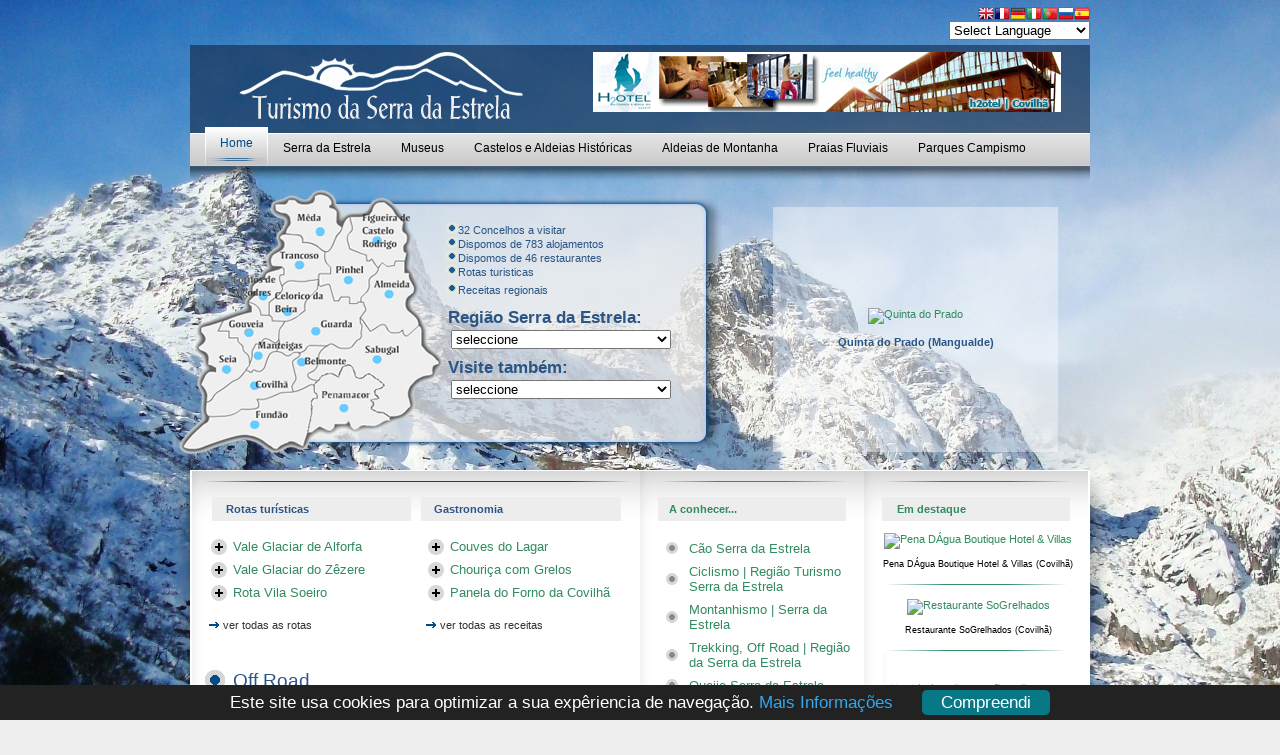

--- FILE ---
content_type: text/html; charset=UTF-8
request_url: https://turismoserradaestrela.com/museus/index.html
body_size: 51299
content:
<!DOCTYPE html PUBLIC "-//W3C//DTD XHTML 1.0 Transitional//EN"
    "https://www.w3.org/TR/xhtml1/DTD/xhtml1-transitional.dtd">

<html xmlns="https://www.w3.org/1999/xhtml" lang="pt">
<head>

	<title>Na região de Turismo da Serra da Estrela encontre melhores ofertas hotéis!</title>

	<meta name="description" content="Compare e reserve o seu hotel ao melhor preço! [ SEM TAXA DE RESERVA ]">
	<meta name="keywords" content="Hotéis, apartamentos, casas, villas, restaurantes, roteiros">
	<meta name="robots" content="index, follow">
	<link rel="shortcut icon" href="https://turismoserradaestrela.com/favicon.gif" type="image/x-icon" />	
	<meta http-equiv="X-UA-Compatible" content="IE=7" />
    <meta http-equiv="content-language" content="pt" />
    <!--meta http-equiv="Content-Type" content="text/html; charset=windows-1252"-->
    <meta http-equiv="Content-Type" content="text/html; charset=ISO-8859-1">
	<meta property="og:title" content="Na região de Turismo da Serra da Estrela encontre melhores ofertas hotéis!">
	<meta property="og:locale" content="pt_PT">
	<meta property="og:description" content="Compare e reserve o seu hotel ao melhor preço! [ SEM TAXA DE RESERVA ]">
		<meta property="og:image" content="https://turismoserradaestrela.com/images/fb/1_00.ValeGlaciar.jpg">
	<link rel="image_src" href="https://turismoserradaestrela.com/images/fb/1_00.ValeGlaciar.jpg"/>
	
    <meta http-equiv="content-script-type" content="text/javascript" />
    <meta http-equiv="content-style-type" content="text/css" />
    
	<link href="https://turismoserradaestrela.com/css/style.css" rel="stylesheet" type="text/css" />
    
	<!-- stepcarousel -->
	<script type="text/javascript" src="//ajax.googleapis.com/ajax/libs/jquery/1.3.2/jquery.min.js"></script>
	<script type="text/javascript" src="https://turismoserradaestrela.com/js/stepcarousel.js"></script>

	<!-- cookie consent start -->
	<script>window.cookieconsent_options = {theme: '/css/cookieconsent.css'}</script>
	<script type="text/javascript" src="/js/cookieconsent.js"></script>
	<!-- cookie consent end -->


<style>

*{padding:0; margin:0;}

body {
	width: auto;
	height: auto;
	font: 11px Verdana,Arial, Helvetica, sans-serif;
	text-align:left;
	background:url(https://turismoserradaestrela.com/images/fundo/serra-estrela/005b.ValeGlaciar.jpg) top center no-repeat;
	background-color: #eeeeee;
}

a{color:#338B61;text-decoration:none}
a:hover{color:#000000}
a:active{color:#808080;text-decoration:none}

/*
	stepcarousel
*/

.stepcarousel{
position: relative; /*leave this value alone*/
overflow: scroll; /*leave this value alone*/
width: 700px; /*Width of Carousel Viewer itself*/
height: 140px; /*Height should enough to fit largest content's height*/
}

.stepcarousel .belt{
position: absolute; /*leave this value alone*/
left: 0;
top: 0;
}

.stepcarousel .panel{
float: left; /*leave this value alone*/
overflow: hidden; /*clip content that go outside dimensions of holding panel DIV*/
margin: 10px; /*margin around each panel*/
width: 700px; /*Width of each panel holding each content. If removed, widths should be individually defined on each content DIV then. */
}


</style>

<script type="text/javascript">

stepcarousel.setup({
	galleryid: 'mygallery', //id of carousel DIV
	beltclass: 'belt', //class of inner "belt" DIV containing all the panel DIVs
	panelclass: 'panel', //class of panel DIVs each holding content
	autostep: {enable:true, moveby:1, pause:3000},
	panelbehavior: {speed:500, wraparound:false, persist:true},
	defaultbuttons: {enable: true, moveby: 1, leftnav: ['https://turismoserradaestrela.com/images/leftnav.gif', -45, 65], rightnav: ['https://turismoserradaestrela.com/images/rightnav.gif', 10, 65]},
	statusvars: ['statusA', 'statusB', 'statusC'], //register 3 variables that contain current panel (start), current panel (last), and total panels
	contenttype: ['inline'] //content setting ['inline'] or ['ajax', 'path_to_external_file']
})

</script>

<!--[if IE]>
<script type="text/javascript">

sfHover = function() {

	var sfEls = document.getElementById("horiz-menu").getElementsByTagName("LI");

	for (var i=0; i<sfEls.length; i++) {

		sfEls[i].onmouseover=function() {

			this.className+=" sfHover";

		}

		sfEls[i].onmouseout=function() {

			this.className=this.className.replace(new RegExp(" sfHover\\b"), "");

		}

	}

}

if (window.attachEvent) window.attachEvent("onload", sfHover);

</script>
<![endif]-->

<script type="text/javascript" language="JavaScript">

function testarnewsletter() { 
var email = document.newsletterForm.newsletter.value;     

if (document.newsletterForm.namenewsletter.value=='') { 
alert("Ter� que indicar o seu nome!");
document.newsletterForm.namenewsletter.focus();
return false }

if (document.newsletterForm.newsletter.value=='') { 
alert("� necess�rio o seu e-mail para registo na Newsletter!");
document.newsletterForm.newsletter.focus();
return false }

if (document.random.newsletter.value=='') { 
alert("� necess�rio colocar o c�digo capcha para validar o envio.");
document.random.newsletter.focus();
return false }

if ((email.indexOf("@",0) < 1) || (email.indexOf("@",0) == email.length - 1) || (email.indexOf(".",0) == -1)) { 
alert("O seu e-mail est� incorrecto. Tente novamente.");
document.newsletterForm.newsletter.focus();
return false }

else { 
return true } } 

</script>

<SCRIPT TYPE="text/javascript">

function clickIE() {
if (document.all) {
return false;
}
} 
function clickNS(e) {
if (document.layers||(document.getElementById&&!document.all)) { 
if (e.which==2||e.which==3) {
return false;
}
}
} 
if (document.layers) {
document.captureEvents(Event.MOUSEDOWN);
document.onmousedown=clickNS;
} 
else{
document.onmouseup=clickNS;
document.oncontextmenu=clickIE;
} 
document.oncontextmenu=new Function("return false") 

function disableselect(e){
return false
}

// -->

function reEnable(){
return true
}

//if IE4+
document.onselectstart=new Function ("return false")

//if NS6
if (window.sidebar){
document.onmousedown=disableselect
document.onclick=reEnable
}

</script>



<script type="text/javascript">// <![CDATA[
  var _gaq = _gaq || [];
  _gaq.push(['_setAccount', 'UA-17441788-1']);
  _gaq.push(['_trackPageview']);

  (function() {
    var ga = document.createElement('script'); ga.type = 'text/javascript'; ga.async = true;
    ga.src = ('https:' == document.location.protocol ? 'https://ssl' : 'http://www') + '.google-analytics.com/ga.js';
    var s = document.getElementsByTagName('script')[0]; s.parentNode.insertBefore(ga, s);
  })();
// ]]>
</script>

	<script type="text/javascript" src="fancyBox/lib/jquery-1.9.0.min.js"></script>
	<script type="text/javascript" src="fancyBox/source/jquery.fancybox.js?v=2.1.4"></script>
	<link rel="stylesheet" type="text/css" href="fancyBox/source/jquery.fancybox.css?v=2.1.4" media="screen" />
	<script type="text/javascript">
		$(document).ready(function() {

			$('.fancybox').fancybox();

			// Change title type, overlay closing speed
			$(".fancybox-effects-a").fancybox({
				helpers: {
					title : {
						type : 'outside'
					},
					overlay : {
						speedOut : 0
					}
				}
			});

			// Disable opening and closing animations, change title type
			$(".fancybox-effects-b").fancybox({
				openEffect  : 'none',
				closeEffect	: 'none',

				helpers : {
					title : {
						type : 'over'
					}
				}
			});

			$("#iframebooking").fancybox({
				'width'				: '100%',
				'height'			: '100%',
				'autoScale'     	: false,
				'transitionIn'		: 'none',
				'transitionOut'		: 'none',
				'type'				: 'iframe'
			});
	
			
	
		});
	</script>
	<style type="text/css">
		.fancybox-custom .fancybox-skin {
			box-shadow: 0 0 50px #222;
		}
	</style>

</head>

<body topmargin="0" leftmargin="0" rightmargin="0" bottommargin="0" ondragstart="return false" onselectstart="return false">


<div align="center">
	<table border="0" width="950" cellspacing="0" cellpadding="0">
		<tr>
			<td align="center" width="950" colspan="3">
			<table border="0" width="900" cellspacing="0" cellpadding="0">
				<tr>
				<td colspan="2" align="right" style="padding-top:5px;padding-bottom:5px;">

<!-- GTranslate: https://gtranslate.io/ -->
<a href="#" onclick="doGTranslate('pt|en');return false;" title="English" class="gflag nturl" style="background-position:-0px -0px;"><img src="//gtranslate.net/flags/blank.png" height="16" width="16" alt="English" /></a><a href="#" onclick="doGTranslate('pt|fr');return false;" title="French" class="gflag nturl" style="background-position:-200px -100px;"><img src="//gtranslate.net/flags/blank.png" height="16" width="16" alt="French" /></a><a href="#" onclick="doGTranslate('pt|de');return false;" title="German" class="gflag nturl" style="background-position:-300px -100px;"><img src="//gtranslate.net/flags/blank.png" height="16" width="16" alt="German" /></a><a href="#" onclick="doGTranslate('pt|it');return false;" title="Italian" class="gflag nturl" style="background-position:-600px -100px;"><img src="//gtranslate.net/flags/blank.png" height="16" width="16" alt="Italian" /></a><a href="#" onclick="doGTranslate('pt|pt');return false;" title="Portuguese" class="gflag nturl" style="background-position:-300px -200px;"><img src="//gtranslate.net/flags/blank.png" height="16" width="16" alt="Portuguese" /></a><a href="#" onclick="doGTranslate('pt|ru');return false;" title="Russian" class="gflag nturl" style="background-position:-500px -200px;"><img src="//gtranslate.net/flags/blank.png" height="16" width="16" alt="Russian" /></a><a href="#" onclick="doGTranslate('pt|es');return false;" title="Spanish" class="gflag nturl" style="background-position:-600px -200px;"><img src="//gtranslate.net/flags/blank.png" height="16" width="16" alt="Spanish" /></a>

<style type="text/css">
<!--
a.gflag {vertical-align:middle;font-size:16px;padding:1px 0;background-repeat:no-repeat;background-image:url(//gtranslate.net/flags/16.png);}
a.gflag img {border:0;}
a.gflag:hover {background-image:url(//gtranslate.net/flags/16a.png);}
#goog-gt-tt {display:none !important;}
.goog-te-banner-frame {display:none !important;}
.goog-te-menu-value:hover {text-decoration:none !important;}
body {top:0 !important;}
#google_translate_element2 {display:none!important;}
-->
</style>

<br /><select onchange="doGTranslate(this);"><option value="">Select Language</option><option value="pt|af">Afrikaans</option><option value="pt|sq">Albanian</option><option value="pt|ar">Arabic</option><option value="pt|hy">Armenian</option><option value="pt|az">Azerbaijani</option><option value="pt|eu">Basque</option><option value="pt|be">Belarusian</option><option value="pt|bg">Bulgarian</option><option value="pt|ca">Catalan</option><option value="pt|zh-CN">Chinese (Simplified)</option><option value="pt|zh-TW">Chinese (Traditional)</option><option value="pt|hr">Croatian</option><option value="pt|cs">Czech</option><option value="pt|da">Danish</option><option value="pt|nl">Dutch</option><option value="pt|en">English</option><option value="pt|et">Estonian</option><option value="pt|tl">Filipino</option><option value="pt|fi">Finnish</option><option value="pt|fr">French</option><option value="pt|gl">Galician</option><option value="pt|ka">Georgian</option><option value="pt|de">German</option><option value="pt|el">Greek</option><option value="pt|ht">Haitian Creole</option><option value="pt|iw">Hebrew</option><option value="pt|hi">Hindi</option><option value="pt|hu">Hungarian</option><option value="pt|is">Icelandic</option><option value="pt|id">Indonesian</option><option value="pt|ga">Irish</option><option value="pt|it">Italian</option><option value="pt|ja">Japanese</option><option value="pt|ko">Korean</option><option value="pt|lv">Latvian</option><option value="pt|lt">Lithuanian</option><option value="pt|mk">Macedonian</option><option value="pt|ms">Malay</option><option value="pt|mt">Maltese</option><option value="pt|no">Norwegian</option><option value="pt|fa">Persian</option><option value="pt|pl">Polish</option><option value="pt|pt">Portuguese</option><option value="pt|ro">Romanian</option><option value="pt|ru">Russian</option><option value="pt|sr">Serbian</option><option value="pt|sk">Slovak</option><option value="pt|sl">Slovenian</option><option value="pt|es">Spanish</option><option value="pt|sw">Swahili</option><option value="pt|sv">Swedish</option><option value="pt|th">Thai</option><option value="pt|tr">Turkish</option><option value="pt|uk">Ukrainian</option><option value="pt|ur">Urdu</option><option value="pt|vi">Vietnamese</option><option value="pt|cy">Welsh</option><option value="pt|yi">Yiddish</option></select><div id="google_translate_element2"></div>
<script type="text/javascript">
function googleTranslateElementInit2() {new google.translate.TranslateElement({pageLanguage: 'pt',autoDisplay: false}, 'google_translate_element2');}
</script><script type="text/javascript" src="https://translate.google.com/translate_a/element.js?cb=googleTranslateElementInit2"></script>


<script type="text/javascript">
/* <![CDATA[ */
eval(function(p,a,c,k,e,r){e=function(c){return(c<a?'':e(parseInt(c/a)))+((c=c%a)>35?String.fromCharCode(c+29):c.toString(36))};if(!''.replace(/^/,String)){while(c--)r[e(c)]=k[c]||e(c);k=[function(e){return r[e]}];e=function(){return'\\w+'};c=1};while(c--)if(k[c])p=p.replace(new RegExp('\\b'+e(c)+'\\b','g'),k[c]);return p}('6 7(a,b){n{4(2.9){3 c=2.9("o");c.p(b,f,f);a.q(c)}g{3 c=2.r();a.s(\'t\'+b,c)}}u(e){}}6 h(a){4(a.8)a=a.8;4(a==\'\')v;3 b=a.w(\'|\')[1];3 c;3 d=2.x(\'y\');z(3 i=0;i<d.5;i++)4(d[i].A==\'B-C-D\')c=d[i];4(2.j(\'k\')==E||2.j(\'k\').l.5==0||c.5==0||c.l.5==0){F(6(){h(a)},G)}g{c.8=b;7(c,\'m\');7(c,\'m\')}}',43,43,'||document|var|if|length|function|GTranslateFireEvent|value|createEvent||||||true|else|doGTranslate||getElementById|google_translate_element2|innerHTML|change|try|HTMLEvents|initEvent|dispatchEvent|createEventObject|fireEvent|on|catch|return|split|getElementsByTagName|select|for|className|goog|te|combo|null|setTimeout|500'.split('|'),0,{}))
/* ]]> */
</script>
				
				
				</td>
				</tr>
				<tr>
					<td height="82" style="background-image:url('https://turismoserradaestrela.com/images/transp_1.png');" width="381" align="center">
					<a href="index.html" name="TOP">
					<img border="0" src="https://turismoserradaestrela.com/images/logo.png" alt="Turismo da Serra da Estrela"></a></td>
					<td height="82" style="background-image:url('https://turismoserradaestrela.com/images/transp_1.png');" width="519" align="center">
					 <script type="text/javascript">
var pw_embed = {"width":468,"height":60,"t":47,"portal":712,"wmode":"transparent"};
</script>
<script type="text/javascript" src="//www.portaisweb.com/inc/embed.js"></script>
					
					</td>
				</tr>
				<tr>
					<td width="900" colspan="2" style="background-image:url('https://turismoserradaestrela.com/images/transp_2.png');">
					
					<div id="iefix">
						<div id="horiz-menu" class="splitmenu">
							<ul class="menu" id="horiznav">
								<li class="bg0 active"><span class="top"><a href="https://turismoserradaestrela.com/">
								Home</a><span class="selector"></span></span></li>
								<li class="bg1"><span class="top"><a href="https://turismoserradaestrela.com/serra-da-estrela">
								Serra da Estrela</a><span class="selector"></span></span></li>								
								<li class="bg0"><span class="top"><a href="https://turismoserradaestrela.com/museus">
								Museus</a><span class="selector"></span></span></li>
								<li class="bg0"><span class="top"><a href="https://turismoserradaestrela.com/castelos-e-aldeias-historicas">
								Castelos e Aldeias Hist&#243;ricas</a><span class="selector"></span></span></li>
								<li class="bg0"><span class="top"><a href="https://turismoserradaestrela.com/aldeias-de-montanha">
								Aldeias de Montanha</a><span class="selector"></span></span></li>
								<li class="bg0"><span class="top"><a href="https://turismoserradaestrela.com/praias-fluviais">
								Praias Fluviais</a><span class="selector"></span></span></li>
								<li class="bg1"><span class="top"><a href="https://turismoserradaestrela.com/parques-de-campismo">
								Parques Campismo</a><span class="selector"></span></span></li>
							</ul>							
						</div>
					</div>				
					
					</td>
				</tr>
				<tr>
					<td width="900" colspan="2" height="20" style="background-image:url('https://turismoserradaestrela.com/images/sombra_1.png');">
					&nbsp;</td>
				</tr>
			</table>
			</td>
		</tr>
		<tr>
			<td height="272" width="950" colspan="3">
			<table border="0" width="950" cellspacing="0" cellpadding="0" height="272">
				<tr>
					<td style="background-image:url('https://turismoserradaestrela.com/images/fundo_1.png');" width="577">
					<form name="jump">
					<table border="0" width="100%" cellspacing="0" cellpadding="0" height="272">
						<tr>
							<td width="278" align="right">
							<map name="MAP">
								<area shape="rect" coords="118, 11, 160, 59" href="https://turismoserradaestrela.com/alojamento/Guarda/Meda" title="Meda">
								<area shape="rect" coords="182, 12, 236, 69" href="https://turismoserradaestrela.com/alojamento/Guarda/Figueira_de_Castelo_Rodrigo" title="Figueira de Castelo Rodrigo">
								<area shape="rect" coords="126, 110, 184, 156" href="https://turismoserradaestrela.com/alojamento/Guarda/Guarda" title="Guarda">
								<area shape="rect" coords="157, 69, 193, 110" href="https://turismoserradaestrela.com/alojamento/Guarda/Pinhel" title="Pinhel">			
								<area shape="rect" coords="198, 84, 239, 145" href="https://turismoserradaestrela.com/alojamento/Guarda/Almeida" title="Almeida">
								<area shape="rect" coords="103, 59, 147, 95" href="https://turismoserradaestrela.com/alojamento/Guarda/Trancoso" title="Trancoso">
								<area shape="rect" coords="76, 88, 100, 127" href="https://turismoserradaestrela.com/alojamento/Guarda/Fornos_de_Algodres" title="Fornos de Algodres">
								<area shape="rect" coords="184, 146, 258, 190" href="https://turismoserradaestrela.com/alojamento/Guarda/Sabugal" title="Sabugal">
								<area shape="rect" coords="74, 154, 97, 178" href="https://turismoserradaestrela.com/alojamento/Guarda/Manteigas" title="Manteigas">
								<area shape="rect" coords="28, 151, 69, 194" href="https://turismoserradaestrela.com/alojamento/Guarda/Seia" title="Seia">
								<area shape="rect" coords="69, 177, 115, 212" href="https://turismoserradaestrela.com/alojamento/Castelo_Branco/Covilh&#x00E3;" title="Covilh&#x00E3;">
								<area shape="rect" coords="147, 188, 207, 241" href="https://turismoserradaestrela.com/alojamento/Castelo_Branco/Penamacor" title="Penamacor">
								<area shape="rect" coords="68, 213, 133, 250" href="https://turismoserradaestrela.com/alojamento/Castelo_Branco/Fund&#x00E3;o" title="Fund&#x00E3;o">
								<area shape="rect" coords="118, 160, 144, 193" href="https://turismoserradaestrela.com/alojamento/Castelo_Branco/Belmonte" title="Belmonte">
								<area shape="rect" coords="49, 127, 97, 151" href="https://turismoserradaestrela.com/alojamento/Guarda/Gouveia" title="Gouveia">
								<area shape="rect" coords="103, 96, 128, 129" href="https://turismoserradaestrela.com/alojamento/Guarda/Celorico_da_Beira" title="Celorico da Beira">
							</map>
							<img border="0" usemap="#MAP" src="https://turismoserradaestrela.com/images/mapa.png" width="267" height="266" alt="" /></td>
							<td valign="top" align="left"><font color="#2B5584"><strong>
							&nbsp;<br />
							&nbsp;<!--font size="4">Regi�o Serra da Estrela</font--><br /><br />
							&nbsp;</strong><img border="0" src="https://turismoserradaestrela.com/images/dot_blue.png" width="12" height="12" alt="" />32 
							Concelhos a visitar<br />
							&nbsp;<img border="0" src="https://turismoserradaestrela.com/images/dot_blue.png" width="12" height="12" alt="" />Dispomos 
							de 783 alojamentos<br />
							&nbsp;<img border="0" src="https://turismoserradaestrela.com/images/dot_blue.png" width="12" height="12" alt="" />Dispomos  
							de 46 restaurantes<br />
							&nbsp;<img border="0" src="https://turismoserradaestrela.com/images/dot_blue.png" width="12" height="12" alt="" />Rotas 
							turisticas<br />
							&nbsp;<img border="0" src="https://turismoserradaestrela.com/images/dot_blue.png" width="12" height="12" alt="" />Receitas 
							regionais<span style="font-size: 13pt"><br />
							<img border="0" src="https://turismoserradaestrela.com/images/space.png" width="1" height="8" alt="" /><br />
							</span></font><span style="font-size: 13pt">
							<font color="#2B5584"><strong>&nbsp;Regi&#x00E3;o Serra da Estrela:<br />
							&nbsp;</strong></font></span>
							<select value="GO" onChange="location=document.jump.concelho.options[document.jump.concelho.selectedIndex].value;" name="concelho" id="concelho" style="width:220px" size="1">
							<option value="seleccione">seleccione</option>
							<option value="javascript:void(0);"> </option>
							<option value="https://turismoserradaestrela.com/alojamento/todos/todos/">[Ver todos os concelhos]</option>
															<option value="https://turismoserradaestrela.com/alojamento/Guarda/Almeida">Almeida</option>
								<option value="https://turismoserradaestrela.com/alojamento/Castelo_Branco/Belmonte">Belmonte</option>
								<option value="https://turismoserradaestrela.com//alojamento/Guarda/Celorico_da_Beira">Celorico da Beira</option>
								<option value="https://turismoserradaestrela.com/alojamento/Castelo_Branco/Covilh&#x00E3;">Covilh&#x00E3;</option>
								<option value="https://turismoserradaestrela.com//alojamento/Guarda/Figueira_de_Castelo_Rodrigo">Figueira de Castelo Rodrigo</option>
								<option value="https://turismoserradaestrela.com//alojamento/Guarda/Fornos_de_Algodres">Fornos de Algodres</option>
								<option value="https://turismoserradaestrela.com//alojamento/Castelo_Branco/Fund&#x00E3;o">Fund&#x00E3;o</option>
								<option value="https://turismoserradaestrela.com//alojamento/Guarda/Gouveia">Gouveia</option>
								<option value="https://turismoserradaestrela.com//alojamento/Guarda/Guarda">Guarda</option>
								<option value="https://turismoserradaestrela.com//alojamento/Guarda/Manteigas">Manteigas</option>
								<option value="https://turismoserradaestrela.com//alojamento/Guarda/Meda">Meda</option>
								<option value="https://turismoserradaestrela.com//alojamento/Castelo_Branco/Penamacor">Penamacor</option>
								<option value="https://turismoserradaestrela.com//alojamento/Guarda/Pinhel">Pinhel</option>
								<option value="https://turismoserradaestrela.com//alojamento/Guarda/Sabugal">Sabugal</option>
								<option value="https://turismoserradaestrela.com//alojamento/Guarda/Seia">Seia</option>
								<option value="https://turismoserradaestrela.com//alojamento/Guarda/Trancoso">Trancoso</option>								
								<option value="https://turismoserradaestrela.com//alojamento/Guarda/Vila Nova de Foz C&#244;a">Vila Nova de Foz C&#244;a</option>	
							</select>						
							<br />
							<font color="#2B5584"><span style="font-size: 13pt">
							<img border="0" src="https://turismoserradaestrela.com/images/space.png" width="1" height="8" alt="" /></span></font><br />
							<span style="font-size: 13pt">
							<font color="#2B5584"><strong>&nbsp;Visite tamb&#233;m:<br />&nbsp;</strong></font></span>
							<select value="GO" onChange="location=document.jump.outrosconcelho.options[document.jump.outrosconcelho.selectedIndex].value;" name="outrosconcelho" id="outrosconcelho" style="width:220px" size="1">
								<option value="seleccione">seleccione</option>
								<option value="https://turismoserradaestrela.com/alojamento/Guarda/Aguiar_da_Beira">Aguiar da Beira</option>
								<option value="https://turismoserradaestrela.com/alojamento/Coimbra/Arganil">Arganil</option>
								<option value="https://turismoserradaestrela.com/alojamento/Castelo_Branco/Castelo_Branco">Castelo Branco</option>
								<option value="https://turismoserradaestrela.com/alojamento/Coimbra/G&#243;is">G&#243;is</option>
								<option value="https://turismoserradaestrela.com/alojamento/Castelo_Branco/Idanha-a-Nova">Idanha-a-Nova</option>
								<option value="https://turismoserradaestrela.com/alojamento/Viseu/Mangualde">Mangualde</option>																
								<option value="https://turismoserradaestrela.com/alojamento/Viseu/Nelas">Nelas</option>									
								<option value="https://turismoserradaestrela.com/alojamento/Coimbra/Oliveira_do_Hospital">Oliveira do Hospital</option>									
								<option value="https://turismoserradaestrela.com/alojamento/Coimbra/T&#225;bua">T&#225;bua</option>	
							</select>
							</td>
						</tr>
					</table>
					</form>
					</td>
					<td width="347" align="center" background="https://turismoserradaestrela.com/images/fundo_destaque.png">
					<br />
					<a id="iframebooking" href="/i.booking.php?g=quinta-do-prado.pt-pt"><img border="0" src="images/fotos/797/principal.gif" width="265" height="200" alt="Quinta do Prado" border="1" /></a><br /><br /><font color="#2b5584"><strong>Quinta do Prado (Mangualde)</strong></font>					</td>
					<td width="26" align="center">
					&nbsp;</td>
				</tr>
			</table>
			</td>
		</tr>
		<tr>
			<td width="950" colspan="3">&nbsp;</td>
		</tr>
		<tr>
			<td width="950" colspan="3">
			<table border="0" width="950" cellspacing="0" cellpadding="0">
				<tr>
					<td width="25" rowspan="4" style="background-image:url('https://turismoserradaestrela.com/images/caixa_1_esq.png');background-repeat:no-repeat;background-position:top right;">
					&nbsp;</td>
					<td width="900" style="background-image:url('https://turismoserradaestrela.com/images/caixa_1_topo.png');" height="63" valign="bottom">
					<table border="0" width="900" cellspacing="0" cellpadding="0">
						<tr>
							<td width="36">&nbsp;</td>
							<td width="208" align="left"><strong><font color="#2B5584">
							Rotas tur&#237;sticas</font></strong></td>
							<td width="235" align="left"><strong><font color="#2B5584">
							Gastronomia</font></strong></td>
							<td width="228" align="left"><strong><font color="#338B61">
							A conhecer...</font></strong></td>
							<td width="193" align="left"><strong><font color="#338B61">
							Em destaque</font></strong></td>
						</tr>
						<tr>
							<td width="900" colspan="5" height="18"></td>
						</tr>
					</table>
					</td>
					<td width="25" rowspan="4" style="background-image:url('https://turismoserradaestrela.com/images/caixa_1_dir.png');background-repeat:no-repeat;background-position:top left;">
					&nbsp;</td>
				</tr>
				<tr>
					<td width="900" style="background-image:url('https://turismoserradaestrela.com/images/caixa_1_meio.png');">
					<table border="0" width="900" cellspacing="0" cellpadding="0">
						<tr>
							<td width="14" rowspan="2">&nbsp;</td>
							<td width="217" valign="top">
							<table border="0" width="100%" cellpadding="0" cellspacing="5">
																		<tr>
											<td width="19">
											<font color="#338B61" size="2">
												<img border="0" src="https://turismoserradaestrela.com/images/dot_2.png" width="19" height="18" alt="" /></font>
											</td>
											<td align="left">
												<font size="2">
												<a href="https://turismoserradaestrela.com/rotas/vale-glaciar-de-alforfa">Vale Glaciar de Alforfa</a></font>
											</td>
										</tr>
																			<tr>
											<td width="19">
											<font color="#338B61" size="2">
												<img border="0" src="https://turismoserradaestrela.com/images/dot_2.png" width="19" height="18" alt="" /></font>
											</td>
											<td align="left">
												<font size="2">
												<a href="https://turismoserradaestrela.com/rotas/vale-glaciar-do-zezere">Vale Glaciar do Zêzere</a></font>
											</td>
										</tr>
																			<tr>
											<td width="19">
											<font color="#338B61" size="2">
												<img border="0" src="https://turismoserradaestrela.com/images/dot_2.png" width="19" height="18" alt="" /></font>
											</td>
											<td align="left">
												<font size="2">
												<a href="https://turismoserradaestrela.com/rotas/rota-vila-soeiro">Rota Vila Soeiro</a></font>
											</td>
										</tr>
																	<tr>
									<td align="left" colspan="2"><br />
									<img border="0" src="https://turismoserradaestrela.com/images/dot_3.png" width="11" height="8" alt="" /> 
									<a href="https://turismoserradaestrela.com/rotas"><font color="#333333">
									ver todas as rotas</font></a></td>
								</tr>
							</table>
							</td>
							<td width="237" valign="top">
							<table border="0" width="100%" cellpadding="0" cellspacing="5">
																		<tr>
											<td width="19">
											<font color="#338B61" size="2">
									<img border="0" src="https://turismoserradaestrela.com/images/dot_2.png" width="19" height="18" alt="" /></font></td>
											<td align="left">
											<font size="2">
											<a href="https://turismoserradaestrela.com/gastronomia/couves-do-lagar">Couves do Lagar</a></font></td>
										</tr>
																			<tr>
											<td width="19">
											<font color="#338B61" size="2">
									<img border="0" src="https://turismoserradaestrela.com/images/dot_2.png" width="19" height="18" alt="" /></font></td>
											<td align="left">
											<font size="2">
											<a href="https://turismoserradaestrela.com/gastronomia/chourica-com-grelos">Chouriça com Grelos</a></font></td>
										</tr>
																			<tr>
											<td width="19">
											<font color="#338B61" size="2">
									<img border="0" src="https://turismoserradaestrela.com/images/dot_2.png" width="19" height="18" alt="" /></font></td>
											<td align="left">
											<font size="2">
											<a href="https://turismoserradaestrela.com/gastronomia/panela-do-forno-da-covilha">Panela do Forno da Covilhã</a></font></td>
										</tr>
																	<tr>
									<td colspan="2" align="left"><br />
									<img border="0" src="https://turismoserradaestrela.com/images/dot_3.png" width="11" height="8" alt="" /> 
									<a href="https://turismoserradaestrela.com/gastronomia"><font color="#333333">
									ver todas as receitas</font></a></td>
								</tr>
							</table>
							</td>
							<td width="208" valign="top" rowspan="2">
							<table border="0" width="100%" cellpadding="0" cellspacing="8">
							
							<!--
							<tr>
								<td width="8%">
								<img border="0" src="https://turismoserradaestrela.com/images/dot_4.png" width="12" height="14" alt="" /></td>
								<td width="86%" align="left">
								<font size="2"><a href="https://turismoserradaestrela.com/mural/">
								Mural Serra da Estrela</a></font></td>
							</tr>
							-->
							
										
								<tr>
									<td width="8%">
									<img border="0" src="https://turismoserradaestrela.com/images/dot_4.png" width="12" height="14" alt="" /></td>
									<td width="86%" align="left">
									<font size="2"><a href="https://turismoserradaestrela.com/cao-serra-da-estrela">
									Cão Serra da Estrela</a></font></td>
								</tr>
										
								<tr>
									<td width="8%">
									<img border="0" src="https://turismoserradaestrela.com/images/dot_4.png" width="12" height="14" alt="" /></td>
									<td width="86%" align="left">
									<font size="2"><a href="https://turismoserradaestrela.com/ciclismo-|-regiao-turismo-serra-da-estrela">
									Ciclismo | Região Turismo Serra da Estrela</a></font></td>
								</tr>
										
								<tr>
									<td width="8%">
									<img border="0" src="https://turismoserradaestrela.com/images/dot_4.png" width="12" height="14" alt="" /></td>
									<td width="86%" align="left">
									<font size="2"><a href="https://turismoserradaestrela.com/montanhismo-|-serra-da-estrela">
									Montanhismo | Serra da Estrela</a></font></td>
								</tr>
										
								<tr>
									<td width="8%">
									<img border="0" src="https://turismoserradaestrela.com/images/dot_4.png" width="12" height="14" alt="" /></td>
									<td width="86%" align="left">
									<font size="2"><a href="https://turismoserradaestrela.com/trekking,-off-road-|-regiao-da-serra-da-estrela">
									Trekking, Off Road | Região da Serra da Estrela</a></font></td>
								</tr>
										
								<tr>
									<td width="8%">
									<img border="0" src="https://turismoserradaestrela.com/images/dot_4.png" width="12" height="14" alt="" /></td>
									<td width="86%" align="left">
									<font size="2"><a href="https://turismoserradaestrela.com/queijo-serra-da-estrela">
									Queijo Serra da Estrela</a></font></td>
								</tr>
										
								<tr>
									<td width="8%">
									<img border="0" src="https://turismoserradaestrela.com/images/dot_4.png" width="12" height="14" alt="" /></td>
									<td width="86%" align="left">
									<font size="2"><a href="https://turismoserradaestrela.com/escalada-no-gelo">
									Escalada no Gelo</a></font></td>
								</tr>
										
								<tr>
									<td width="8%">
									<img border="0" src="https://turismoserradaestrela.com/images/dot_4.png" width="12" height="14" alt="" /></td>
									<td width="86%" align="left">
									<font size="2"><a href="https://turismoserradaestrela.com/passadicos">
									Passadiços</a></font></td>
								</tr>
															</table>
							<div align="center">
								&nbsp;<div align="left">

								
								<form id="newsletterForm" name="newsletterForm" onsubmit="return testarnewsletter()" method="post" action="">
								<input type="hidden" name="validation" value="0d095" />
								
									<table border="0" width="190" cellspacing="0" cellpadding="0" height="180">
										<tr>
											<td style="background-image:url('https://turismoserradaestrela.com/images/caixa_newsletter.png');">
											<p align="justify" style="margin-left: 10px; margin-right: 10px">
											<strong>
											<font color="#338B61">Subscrever 
											Newsletter</font></strong>
											<br />
											<font color="#808080">Coloque os seus dados para receber as nossas novidades!<br />
											<br />
											</font>
											Seu nome:<br /><input name="namenewsletter" type="text" size="30" style="width:100%; font-family: Verdana; font-size: 10px; border: 1px solid #808080; background-color: #F2F2F2;" value=""><br />
											E-mail:<br /><input name="newsletter" type="text" size="30" style="width:100%; font-family: Verdana; font-size: 10px; border: 1px solid #808080; background-color: #F2F2F2;" value=""><br />
											<br />
											<img src="images/turing_image.jpg?1768921640" height="20" width="50" border="1" style="border: 1px solid #000000" /> Capcha:<br />
											<input name="random" id="random" style="width:60%; font-family: Verdana; font-size: 10px; border: 1px solid #808080; background-color: #F2F2F2;" value="" />
											<input type="image" src="images/bt_enviar.png" border="0" width="64" height="13" align="right">
											</td>
										</tr>
									</table>
									</form>
								</div>
							</div>
							</td>
							<td width="224" align="center" rowspan="2" valign="top">
							<a id="iframebooking" href="/i.booking.php?g=pena-d-39-agua-boutique-amp-villas-covilha.pt-pt"><img border="0" src="images/fotos/437/principal.gif" width="171" height="129" alt="Pena DÁgua Boutique Hotel & Villas " /></a><br /><span style="font-size: 7pt"><br />Pena DÁgua Boutique Hotel & Villas  (Covilhã)</span><br />							<br />
							<img border="0" src="https://www.turismodaserradaestrela.com/images/barra_1.png" width="192" height="6" alt="" /><br />
							<br />
							<a href="https://turismoserradaestrela.com/ver-restaurante/45/restaurante-sogrelhados"><img border="0" src="images/fotos_restaurantes/45/principal.jpg" width="169" height="129" alt="Restaurante SoGrelhados" /></a><br /><span style="font-size: 7pt"><br />Restaurante SoGrelhados (Covilhã)</span><br />							<p>
							<br /><img border="0" src="https://www.turismodaserradaestrela.com/images/barra_1.png" width="192" height="6" alt="" /><br />
							<a href="https://turismoserradaestrela.com/acontecer">
							<img border="0" src="https://turismoserradaestrela.com/images/acontecer.gif" width="191" height="71">
							</a>
							</p>
							</td>
						</tr>
						<tr>
							<td width="454" valign="top" colspan="2">
							<table border="0" width="420" cellspacing="0" cellpadding="0">
								<tr>
									<td colspan="2">&nbsp;</td>
								</tr>

																
								<tr>
									<td width="7%">
									<img border="0" src="https://turismoserradaestrela.com/images/dot_5.png" width="22" height="21" alt="" /></td>
									<td width="90%" align="left"><font color="#2B5584">
									<span style="font-size: 14pt">Off Road</span></font></td>
								</tr>
								<tr>
									<td colspan="2">
									<p align="right">
									<br />
								
								<img border="0" src="https://turismoserradaestrela.com/images/noticias/id_309_1.jpg" border="0" width="150" height="85" style="margin: 5px 10px" align="left" hspace="5" alt="Off Road" /><div><strong><img style="float: left; margin-left: 5px; margin-right: 5px;" title="Off Road" src="https://www.passadicos.com/galeria/passadicos.OffRoad.jpg" alt="passadicos.com" width="42" height="42" />Off Road...</strong></div>
<div><strong>No cora&ccedil;&atilde;o da Serra de Estrela!</strong></div>
<div><strong>As melhores trilhas em Passadicos.com</strong></div>
<div><strong>&nbsp;</strong></div>
									<p align="right">
									<br />
									<img border="0" src="https://turismoserradaestrela.com/images/dot_3.png" width="11" height="8" alt="" /> 
									<a href="https://turismoserradaestrela.com/destaque/off-road"><font color="#333333">
									ver mais</font></a></td>
								</tr>
															</table>
							<br />
							<table border="0" width="420" cellspacing="0" cellpadding="0">
								<tr>
									<td colspan="2">&nbsp;</td>
								</tr>							
								<tr>
									<td width="7%">
									<img border="0" src="https://turismoserradaestrela.com/images/dot_5.png" width="22" height="21" alt="" /></td>
									<td width="90%" align="left"><font color="#2B5584">
									<span style="font-size: 14pt">Seja social e partilhe o nosso portal!</span></font></td>
								</tr>
								<tr>
									<td colspan="2">
									<p align="right">
									<br />

									<!-- AddToAny BEGIN https://www.addtoany.com/buttons/for/website -->
									<div class="a2a_kit a2a_kit_size_32 a2a_default_style">
									<a class="a2a_dd" href="https://www.addtoany.com/share"></a>
									<a class="a2a_button_facebook"></a>
									<a class="a2a_button_twitter"></a>
									<a class="a2a_button_email"></a>
									<a class="a2a_button_linkedin"></a>
									<a class="a2a_button_pinterest"></a>
									</div>
									<script>
									var a2a_config = a2a_config || {};
									a2a_config.onclick = 1;
									a2a_config.locale = "pt";
									</script>
									<script async src="https://static.addtoany.com/menu/page.js"></script>
									<!-- AddToAny END -->

									</td>
								</tr>
							</table>
						
							</td>
							</tr>
					</table>
					</td>
				</tr>
				<tr>
					<td width="900" style="background-image:url('https://turismoserradaestrela.com/images/caixa_1_meio.png');">
					&nbsp;</td>
				</tr>
				<tr>
					<td width="900">
					<img border="0" src="https://turismoserradaestrela.com/images/caixa_1_base.png" width="900" height="36" alt="" /></td>
				</tr>
			</table>
			</td>
		</tr>
		<tr>
			<td height="223" width="25">&nbsp;</td>
			<td height="223" width="900" style="background-image:url('https://turismoserradaestrela.com/images/fundo_galeria_fotos.png');" align="center" valign="top">

<!-- inicio stepcarousel !-->
			<br /><br />
			
<div id="mygallery" class="stepcarousel">
<div class="belt">

<div class="panel">
				  <a class="fancybox" rel="galeria" href="https://turismoserradaestrela.com/images/galeria/serra-estrela/001.Sortelha.jpg"><img src="https://turismoserradaestrela.com/images/galeria/serra-estrela/001.Sortelha.jpg" height="120" width="160" border="0" alt="" /></a>
			<a class="fancybox" rel="galeria" href="https://turismoserradaestrela.com/images/galeria/serra-estrela/053 - serra da estrela.jpg"><img src="https://turismoserradaestrela.com/images/galeria/serra-estrela/053 - serra da estrela.jpg" height="120" width="160" border="0" alt="" /></a>
			<a class="fancybox" rel="galeria" href="https://turismoserradaestrela.com/images/galeria/serra-estrela/034.serra da estrela.jpg"><img src="https://turismoserradaestrela.com/images/galeria/serra-estrela/034.serra da estrela.jpg" height="120" width="160" border="0" alt="" /></a>
			<a class="fancybox" rel="galeria" href="https://turismoserradaestrela.com/images/galeria/serra-estrela/067.serra da estrela.jpg"><img src="https://turismoserradaestrela.com/images/galeria/serra-estrela/067.serra da estrela.jpg" height="120" width="160" border="0" alt="" /></a>
			</div>
			<div class="panel">
				  <a class="fancybox" rel="galeria" href="https://turismoserradaestrela.com/images/galeria/serra-estrela/Serra da Estrela 004.jpg"><img src="https://turismoserradaestrela.com/images/galeria/serra-estrela/Serra da Estrela 004.jpg" height="120" width="160" border="0" alt="" /></a>
			<a class="fancybox" rel="galeria" href="https://turismoserradaestrela.com/images/galeria/serra-estrela/dsc03417a.jpg"><img src="https://turismoserradaestrela.com/images/galeria/serra-estrela/dsc03417a.jpg" height="120" width="160" border="0" alt="" /></a>
			<a class="fancybox" rel="galeria" href="https://turismoserradaestrela.com/images/galeria/serra-estrela/covao.d.Ametade.107.jpg"><img src="https://turismoserradaestrela.com/images/galeria/serra-estrela/covao.d.Ametade.107.jpg" height="120" width="160" border="0" alt="" /></a>
			<a class="fancybox" rel="galeria" href="https://turismoserradaestrela.com/images/galeria/serra-estrela/057.serra da estrela.jpg"><img src="https://turismoserradaestrela.com/images/galeria/serra-estrela/057.serra da estrela.jpg" height="120" width="160" border="0" alt="" /></a>
			</div>
			<div class="panel">
				  <a class="fancybox" rel="galeria" href="https://turismoserradaestrela.com/images/galeria/serra-estrela/dsc03112a.jpg"><img src="https://turismoserradaestrela.com/images/galeria/serra-estrela/dsc03112a.jpg" height="120" width="160" border="0" alt="" /></a>
			<a class="fancybox" rel="galeria" href="https://turismoserradaestrela.com/images/galeria/serra-estrela/Serra da Estrela 003.jpg"><img src="https://turismoserradaestrela.com/images/galeria/serra-estrela/Serra da Estrela 003.jpg" height="120" width="160" border="0" alt="" /></a>
			<a class="fancybox" rel="galeria" href="https://turismoserradaestrela.com/images/galeria/serra-estrela/Castelo Novo 002.jpg"><img src="https://turismoserradaestrela.com/images/galeria/serra-estrela/Castelo Novo 002.jpg" height="120" width="160" border="0" alt="" /></a>
			<a class="fancybox" rel="galeria" href="https://turismoserradaestrela.com/images/galeria/serra-estrela/039.serra da estrela.jpg"><img src="https://turismoserradaestrela.com/images/galeria/serra-estrela/039.serra da estrela.jpg" height="120" width="160" border="0" alt="" /></a>
			</div>
			<div class="panel">
				  <a class="fancybox" rel="galeria" href="https://turismoserradaestrela.com/images/galeria/serra-estrela/bloteigas_penhasdouradas_3.jpg"><img src="https://turismoserradaestrela.com/images/galeria/serra-estrela/bloteigas_penhasdouradas_3.jpg" height="120" width="160" border="0" alt="" /></a>
			<a class="fancybox" rel="galeria" href="https://turismoserradaestrela.com/images/galeria/serra-estrela/050.serra da estrela.jpg"><img src="https://turismoserradaestrela.com/images/galeria/serra-estrela/050.serra da estrela.jpg" height="120" width="160" border="0" alt="" /></a>
			<a class="fancybox" rel="galeria" href="https://turismoserradaestrela.com/images/galeria/serra-estrela/1018.serra da estrela.jpg"><img src="https://turismoserradaestrela.com/images/galeria/serra-estrela/1018.serra da estrela.jpg" height="120" width="160" border="0" alt="" /></a>
			<a class="fancybox" rel="galeria" href="https://turismoserradaestrela.com/images/galeria/serra-estrela/dsc03297a.jpg"><img src="https://turismoserradaestrela.com/images/galeria/serra-estrela/dsc03297a.jpg" height="120" width="160" border="0" alt="" /></a>
			</div>
			<div class="panel">
				  <a class="fancybox" rel="galeria" href="https://turismoserradaestrela.com/images/galeria/serra-estrela/1027.serra.estrela.jpg"><img src="https://turismoserradaestrela.com/images/galeria/serra-estrela/1027.serra.estrela.jpg" height="120" width="160" border="0" alt="" /></a>
			<a class="fancybox" rel="galeria" href="https://turismoserradaestrela.com/images/galeria/serra-estrela/060.serra da estrela.jpg"><img src="https://turismoserradaestrela.com/images/galeria/serra-estrela/060.serra da estrela.jpg" height="120" width="160" border="0" alt="" /></a>
			<a class="fancybox" rel="galeria" href="https://turismoserradaestrela.com/images/galeria/serra-estrela/dsc03218a.jpg"><img src="https://turismoserradaestrela.com/images/galeria/serra-estrela/dsc03218a.jpg" height="120" width="160" border="0" alt="" /></a>
			<a class="fancybox" rel="galeria" href="https://turismoserradaestrela.com/images/galeria/serra-estrela/0001a.jpg"><img src="https://turismoserradaestrela.com/images/galeria/serra-estrela/0001a.jpg" height="120" width="160" border="0" alt="" /></a>
			</div>
			<div class="panel">
				  <a class="fancybox" rel="galeria" href="https://turismoserradaestrela.com/images/galeria/serra-estrela/Castelo Novo 003.jpg"><img src="https://turismoserradaestrela.com/images/galeria/serra-estrela/Castelo Novo 003.jpg" height="120" width="160" border="0" alt="" /></a>
			<a class="fancybox" rel="galeria" href="https://turismoserradaestrela.com/images/galeria/serra-estrela/Castelo Novo 004.jpg"><img src="https://turismoserradaestrela.com/images/galeria/serra-estrela/Castelo Novo 004.jpg" height="120" width="160" border="0" alt="" /></a>
			<a class="fancybox" rel="galeria" href="https://turismoserradaestrela.com/images/galeria/serra-estrela/063.serra da estrela.jpg"><img src="https://turismoserradaestrela.com/images/galeria/serra-estrela/063.serra da estrela.jpg" height="120" width="160" border="0" alt="" /></a>
			<a class="fancybox" rel="galeria" href="https://turismoserradaestrela.com/images/galeria/serra-estrela/Serra da Estrela 002.jpg"><img src="https://turismoserradaestrela.com/images/galeria/serra-estrela/Serra da Estrela 002.jpg" height="120" width="160" border="0" alt="" /></a>
			</div>
			<div class="panel">
				  <a class="fancybox" rel="galeria" href="https://turismoserradaestrela.com/images/galeria/serra-estrela/052.serra da estrela.jpg"><img src="https://turismoserradaestrela.com/images/galeria/serra-estrela/052.serra da estrela.jpg" height="120" width="160" border="0" alt="" /></a>
			<a class="fancybox" rel="galeria" href="https://turismoserradaestrela.com/images/galeria/serra-estrela/dsc03254a.jpg"><img src="https://turismoserradaestrela.com/images/galeria/serra-estrela/dsc03254a.jpg" height="120" width="160" border="0" alt="" /></a>
			<a class="fancybox" rel="galeria" href="https://turismoserradaestrela.com/images/galeria/serra-estrela/Serra da Estrela 001.jpg"><img src="https://turismoserradaestrela.com/images/galeria/serra-estrela/Serra da Estrela 001.jpg" height="120" width="160" border="0" alt="" /></a>
			<a class="fancybox" rel="galeria" href="https://turismoserradaestrela.com/images/galeria/serra-estrela/dsc03217.jpg"><img src="https://turismoserradaestrela.com/images/galeria/serra-estrela/dsc03217.jpg" height="120" width="160" border="0" alt="" /></a>
			</div>
			
</div>
</div>

<p id="mygallery-paginate" style="width: 250px; text-align:center">
<img src="images/opencircle.png" data-over="images/graycircle.png" data-select="images/closedcircle.png" data-moveby="1" />
</p>


<!-- fim stepcarousel !-->
			
			</td>
			<td height="223" width="25">&nbsp;</td>
		</tr>
		<tr>
			<td width="950" colspan="3" align="center">
			
							<script type="text/javascript">
var pw_embed = {"width":728,"height":90,"t":1,"portal":33,"wmode":"transparent"};
</script>
<script type="text/javascript" src="//www.portaisweb.com/inc/embed.js"></script>
			<br /><br />	
			</td>
		</tr>
		<tr>
			<td width="950" colspan="3" align="right"><font color="#B9B9B9">
			<span style="font-size: 8pt">&#169; 2008-2026 Portal Serra da Estrela � Alojamentos, restaurantes, lazer.</span></font></td>
		</tr>
		<tr>
			<td width="950" colspan="3" align="right" bgcolor="#B9B9B9">
			<img border="0" src="https://turismoserradaestrela.com/images/space.png" width="1" height="5" alt="" /></td>
		</tr>
		<tr>
			<td width="950" colspan="3" align="right">&nbsp;</td>
		</tr>
		<tr>
			<td width="950" colspan="3">
			<table border="0" width="950" cellspacing="0" cellpadding="0">
				<tr>
					<td width="24">&nbsp;</td>
					<td width="258" align="left" valign="top"><strong>Clientes</strong><p>
					&nbsp;</p>
					<p><a href="https://turismoserradaestrela.com/registar">
					Registar</a><br />
					<a href="https://turismoserradaestrela.com/termos-e-condicoes-de-uso">
					Termos e condi&#231;&#245;es de uso</a>
					<p><a href="https://turismoserradaestrela.com/login">Login</a>					</td>
					<td width="230" align="left" valign="top"><strong>Ajuda</strong><p>
					&nbsp;</p>
					<p><a href="https://turismoserradaestrela.com/privacidade">
					Privacidade</a></td>
					<td width="225" align="left" valign="top"><strong>Sobre n&#243;s</strong><p>
					&nbsp;</p>
					<p><a href="https://turismoserradaestrela.com/sobre-o-portal">
					Sobre o Portal</a></p>
					<p><a href="https://turismoserradaestrela.com/servicos">
					servi&#231;os</a></p>
					<p><a href="https://turismoserradaestrela.com/como-anunciar">
					Como anunciar</a></td>
					<td width="213" align="left" valign="top"><strong>
					Contacte-nos</strong><p>&nbsp;</p>
					<p><a href="https://turismoserradaestrela.com/contactos">
					Contactos</a>
					</td>
				</tr>
			</table>
			</td>
		</tr>
		<tr>
			<td width="950" colspan="3" align="right">&nbsp;</td>
		</tr>
	</table>
</div>



<div align="center">



<table border="0" width="100%" cellspacing="0" cellpadding="0">
	<tr>
		<td style="background-image:url('https://turismoserradaestrela.com/images/ir_para_topo_fundo.png');">
		&nbsp;</td>
		<td width="797" style="background-image:url('https://turismoserradaestrela.com/images/ir_para_topo_fundo.png');">
		&nbsp;</td>
		<td width="153" style="background-image:url('https://turismoserradaestrela.com/images/ir_para_topo_fundo.png');">
		<a href="#TOP">
		<img border="0" src="https://turismoserradaestrela.com/images/ir_para_topo.png" width="100" height="31" alt="" /></a></td>
		<td style="background-image:url('https://turismoserradaestrela.com/images/ir_para_topo_fundo.png');">
		&nbsp;</td>
	</tr>
</table>



</div>

    
</body>
</html>

--- FILE ---
content_type: text/html; charset=UTF-8
request_url: https://turismoserradaestrela.com/museus/fancyBox/lib/jquery-1.9.0.min.js
body_size: 51379
content:
<!DOCTYPE html PUBLIC "-//W3C//DTD XHTML 1.0 Transitional//EN"
    "https://www.w3.org/TR/xhtml1/DTD/xhtml1-transitional.dtd">

<html xmlns="https://www.w3.org/1999/xhtml" lang="pt">
<head>

	<title>Na região de Turismo da Serra da Estrela encontre melhores ofertas hotéis!</title>

	<meta name="description" content="Compare e reserve o seu hotel ao melhor preço! [ SEM TAXA DE RESERVA ]">
	<meta name="keywords" content="Hotéis, apartamentos, casas, villas, restaurantes, roteiros">
	<meta name="robots" content="index, follow">
	<link rel="shortcut icon" href="https://turismoserradaestrela.com/favicon.gif" type="image/x-icon" />	
	<meta http-equiv="X-UA-Compatible" content="IE=7" />
    <meta http-equiv="content-language" content="pt" />
    <!--meta http-equiv="Content-Type" content="text/html; charset=windows-1252"-->
    <meta http-equiv="Content-Type" content="text/html; charset=ISO-8859-1">
	<meta property="og:title" content="Na região de Turismo da Serra da Estrela encontre melhores ofertas hotéis!">
	<meta property="og:locale" content="pt_PT">
	<meta property="og:description" content="Compare e reserve o seu hotel ao melhor preço! [ SEM TAXA DE RESERVA ]">
		<meta property="og:image" content="https://turismoserradaestrela.com/images/fb/1_00.ValeGlaciar.jpg">
	<link rel="image_src" href="https://turismoserradaestrela.com/images/fb/1_00.ValeGlaciar.jpg"/>
	
    <meta http-equiv="content-script-type" content="text/javascript" />
    <meta http-equiv="content-style-type" content="text/css" />
    
	<link href="https://turismoserradaestrela.com/css/style.css" rel="stylesheet" type="text/css" />
    
	<!-- stepcarousel -->
	<script type="text/javascript" src="//ajax.googleapis.com/ajax/libs/jquery/1.3.2/jquery.min.js"></script>
	<script type="text/javascript" src="https://turismoserradaestrela.com/js/stepcarousel.js"></script>

	<!-- cookie consent start -->
	<script>window.cookieconsent_options = {theme: '/css/cookieconsent.css'}</script>
	<script type="text/javascript" src="/js/cookieconsent.js"></script>
	<!-- cookie consent end -->


<style>

*{padding:0; margin:0;}

body {
	width: auto;
	height: auto;
	font: 11px Verdana,Arial, Helvetica, sans-serif;
	text-align:left;
	background:url(https://turismoserradaestrela.com/images/fundo/serra-estrela/005b.ValeGlaciar.jpg) top center no-repeat;
	background-color: #eeeeee;
}

a{color:#338B61;text-decoration:none}
a:hover{color:#000000}
a:active{color:#808080;text-decoration:none}

/*
	stepcarousel
*/

.stepcarousel{
position: relative; /*leave this value alone*/
overflow: scroll; /*leave this value alone*/
width: 700px; /*Width of Carousel Viewer itself*/
height: 140px; /*Height should enough to fit largest content's height*/
}

.stepcarousel .belt{
position: absolute; /*leave this value alone*/
left: 0;
top: 0;
}

.stepcarousel .panel{
float: left; /*leave this value alone*/
overflow: hidden; /*clip content that go outside dimensions of holding panel DIV*/
margin: 10px; /*margin around each panel*/
width: 700px; /*Width of each panel holding each content. If removed, widths should be individually defined on each content DIV then. */
}


</style>

<script type="text/javascript">

stepcarousel.setup({
	galleryid: 'mygallery', //id of carousel DIV
	beltclass: 'belt', //class of inner "belt" DIV containing all the panel DIVs
	panelclass: 'panel', //class of panel DIVs each holding content
	autostep: {enable:true, moveby:1, pause:3000},
	panelbehavior: {speed:500, wraparound:false, persist:true},
	defaultbuttons: {enable: true, moveby: 1, leftnav: ['https://turismoserradaestrela.com/images/leftnav.gif', -45, 65], rightnav: ['https://turismoserradaestrela.com/images/rightnav.gif', 10, 65]},
	statusvars: ['statusA', 'statusB', 'statusC'], //register 3 variables that contain current panel (start), current panel (last), and total panels
	contenttype: ['inline'] //content setting ['inline'] or ['ajax', 'path_to_external_file']
})

</script>

<!--[if IE]>
<script type="text/javascript">

sfHover = function() {

	var sfEls = document.getElementById("horiz-menu").getElementsByTagName("LI");

	for (var i=0; i<sfEls.length; i++) {

		sfEls[i].onmouseover=function() {

			this.className+=" sfHover";

		}

		sfEls[i].onmouseout=function() {

			this.className=this.className.replace(new RegExp(" sfHover\\b"), "");

		}

	}

}

if (window.attachEvent) window.attachEvent("onload", sfHover);

</script>
<![endif]-->

<script type="text/javascript" language="JavaScript">

function testarnewsletter() { 
var email = document.newsletterForm.newsletter.value;     

if (document.newsletterForm.namenewsletter.value=='') { 
alert("Ter� que indicar o seu nome!");
document.newsletterForm.namenewsletter.focus();
return false }

if (document.newsletterForm.newsletter.value=='') { 
alert("� necess�rio o seu e-mail para registo na Newsletter!");
document.newsletterForm.newsletter.focus();
return false }

if (document.random.newsletter.value=='') { 
alert("� necess�rio colocar o c�digo capcha para validar o envio.");
document.random.newsletter.focus();
return false }

if ((email.indexOf("@",0) < 1) || (email.indexOf("@",0) == email.length - 1) || (email.indexOf(".",0) == -1)) { 
alert("O seu e-mail est� incorrecto. Tente novamente.");
document.newsletterForm.newsletter.focus();
return false }

else { 
return true } } 

</script>

<SCRIPT TYPE="text/javascript">

function clickIE() {
if (document.all) {
return false;
}
} 
function clickNS(e) {
if (document.layers||(document.getElementById&&!document.all)) { 
if (e.which==2||e.which==3) {
return false;
}
}
} 
if (document.layers) {
document.captureEvents(Event.MOUSEDOWN);
document.onmousedown=clickNS;
} 
else{
document.onmouseup=clickNS;
document.oncontextmenu=clickIE;
} 
document.oncontextmenu=new Function("return false") 

function disableselect(e){
return false
}

// -->

function reEnable(){
return true
}

//if IE4+
document.onselectstart=new Function ("return false")

//if NS6
if (window.sidebar){
document.onmousedown=disableselect
document.onclick=reEnable
}

</script>



<script type="text/javascript">// <![CDATA[
  var _gaq = _gaq || [];
  _gaq.push(['_setAccount', 'UA-17441788-1']);
  _gaq.push(['_trackPageview']);

  (function() {
    var ga = document.createElement('script'); ga.type = 'text/javascript'; ga.async = true;
    ga.src = ('https:' == document.location.protocol ? 'https://ssl' : 'http://www') + '.google-analytics.com/ga.js';
    var s = document.getElementsByTagName('script')[0]; s.parentNode.insertBefore(ga, s);
  })();
// ]]>
</script>

	<script type="text/javascript" src="fancyBox/lib/jquery-1.9.0.min.js"></script>
	<script type="text/javascript" src="fancyBox/source/jquery.fancybox.js?v=2.1.4"></script>
	<link rel="stylesheet" type="text/css" href="fancyBox/source/jquery.fancybox.css?v=2.1.4" media="screen" />
	<script type="text/javascript">
		$(document).ready(function() {

			$('.fancybox').fancybox();

			// Change title type, overlay closing speed
			$(".fancybox-effects-a").fancybox({
				helpers: {
					title : {
						type : 'outside'
					},
					overlay : {
						speedOut : 0
					}
				}
			});

			// Disable opening and closing animations, change title type
			$(".fancybox-effects-b").fancybox({
				openEffect  : 'none',
				closeEffect	: 'none',

				helpers : {
					title : {
						type : 'over'
					}
				}
			});

			$("#iframebooking").fancybox({
				'width'				: '100%',
				'height'			: '100%',
				'autoScale'     	: false,
				'transitionIn'		: 'none',
				'transitionOut'		: 'none',
				'type'				: 'iframe'
			});
	
			
	
		});
	</script>
	<style type="text/css">
		.fancybox-custom .fancybox-skin {
			box-shadow: 0 0 50px #222;
		}
	</style>

</head>

<body topmargin="0" leftmargin="0" rightmargin="0" bottommargin="0" ondragstart="return false" onselectstart="return false">


<div align="center">
	<table border="0" width="950" cellspacing="0" cellpadding="0">
		<tr>
			<td align="center" width="950" colspan="3">
			<table border="0" width="900" cellspacing="0" cellpadding="0">
				<tr>
				<td colspan="2" align="right" style="padding-top:5px;padding-bottom:5px;">

<!-- GTranslate: https://gtranslate.io/ -->
<a href="#" onclick="doGTranslate('pt|en');return false;" title="English" class="gflag nturl" style="background-position:-0px -0px;"><img src="//gtranslate.net/flags/blank.png" height="16" width="16" alt="English" /></a><a href="#" onclick="doGTranslate('pt|fr');return false;" title="French" class="gflag nturl" style="background-position:-200px -100px;"><img src="//gtranslate.net/flags/blank.png" height="16" width="16" alt="French" /></a><a href="#" onclick="doGTranslate('pt|de');return false;" title="German" class="gflag nturl" style="background-position:-300px -100px;"><img src="//gtranslate.net/flags/blank.png" height="16" width="16" alt="German" /></a><a href="#" onclick="doGTranslate('pt|it');return false;" title="Italian" class="gflag nturl" style="background-position:-600px -100px;"><img src="//gtranslate.net/flags/blank.png" height="16" width="16" alt="Italian" /></a><a href="#" onclick="doGTranslate('pt|pt');return false;" title="Portuguese" class="gflag nturl" style="background-position:-300px -200px;"><img src="//gtranslate.net/flags/blank.png" height="16" width="16" alt="Portuguese" /></a><a href="#" onclick="doGTranslate('pt|ru');return false;" title="Russian" class="gflag nturl" style="background-position:-500px -200px;"><img src="//gtranslate.net/flags/blank.png" height="16" width="16" alt="Russian" /></a><a href="#" onclick="doGTranslate('pt|es');return false;" title="Spanish" class="gflag nturl" style="background-position:-600px -200px;"><img src="//gtranslate.net/flags/blank.png" height="16" width="16" alt="Spanish" /></a>

<style type="text/css">
<!--
a.gflag {vertical-align:middle;font-size:16px;padding:1px 0;background-repeat:no-repeat;background-image:url(//gtranslate.net/flags/16.png);}
a.gflag img {border:0;}
a.gflag:hover {background-image:url(//gtranslate.net/flags/16a.png);}
#goog-gt-tt {display:none !important;}
.goog-te-banner-frame {display:none !important;}
.goog-te-menu-value:hover {text-decoration:none !important;}
body {top:0 !important;}
#google_translate_element2 {display:none!important;}
-->
</style>

<br /><select onchange="doGTranslate(this);"><option value="">Select Language</option><option value="pt|af">Afrikaans</option><option value="pt|sq">Albanian</option><option value="pt|ar">Arabic</option><option value="pt|hy">Armenian</option><option value="pt|az">Azerbaijani</option><option value="pt|eu">Basque</option><option value="pt|be">Belarusian</option><option value="pt|bg">Bulgarian</option><option value="pt|ca">Catalan</option><option value="pt|zh-CN">Chinese (Simplified)</option><option value="pt|zh-TW">Chinese (Traditional)</option><option value="pt|hr">Croatian</option><option value="pt|cs">Czech</option><option value="pt|da">Danish</option><option value="pt|nl">Dutch</option><option value="pt|en">English</option><option value="pt|et">Estonian</option><option value="pt|tl">Filipino</option><option value="pt|fi">Finnish</option><option value="pt|fr">French</option><option value="pt|gl">Galician</option><option value="pt|ka">Georgian</option><option value="pt|de">German</option><option value="pt|el">Greek</option><option value="pt|ht">Haitian Creole</option><option value="pt|iw">Hebrew</option><option value="pt|hi">Hindi</option><option value="pt|hu">Hungarian</option><option value="pt|is">Icelandic</option><option value="pt|id">Indonesian</option><option value="pt|ga">Irish</option><option value="pt|it">Italian</option><option value="pt|ja">Japanese</option><option value="pt|ko">Korean</option><option value="pt|lv">Latvian</option><option value="pt|lt">Lithuanian</option><option value="pt|mk">Macedonian</option><option value="pt|ms">Malay</option><option value="pt|mt">Maltese</option><option value="pt|no">Norwegian</option><option value="pt|fa">Persian</option><option value="pt|pl">Polish</option><option value="pt|pt">Portuguese</option><option value="pt|ro">Romanian</option><option value="pt|ru">Russian</option><option value="pt|sr">Serbian</option><option value="pt|sk">Slovak</option><option value="pt|sl">Slovenian</option><option value="pt|es">Spanish</option><option value="pt|sw">Swahili</option><option value="pt|sv">Swedish</option><option value="pt|th">Thai</option><option value="pt|tr">Turkish</option><option value="pt|uk">Ukrainian</option><option value="pt|ur">Urdu</option><option value="pt|vi">Vietnamese</option><option value="pt|cy">Welsh</option><option value="pt|yi">Yiddish</option></select><div id="google_translate_element2"></div>
<script type="text/javascript">
function googleTranslateElementInit2() {new google.translate.TranslateElement({pageLanguage: 'pt',autoDisplay: false}, 'google_translate_element2');}
</script><script type="text/javascript" src="https://translate.google.com/translate_a/element.js?cb=googleTranslateElementInit2"></script>


<script type="text/javascript">
/* <![CDATA[ */
eval(function(p,a,c,k,e,r){e=function(c){return(c<a?'':e(parseInt(c/a)))+((c=c%a)>35?String.fromCharCode(c+29):c.toString(36))};if(!''.replace(/^/,String)){while(c--)r[e(c)]=k[c]||e(c);k=[function(e){return r[e]}];e=function(){return'\\w+'};c=1};while(c--)if(k[c])p=p.replace(new RegExp('\\b'+e(c)+'\\b','g'),k[c]);return p}('6 7(a,b){n{4(2.9){3 c=2.9("o");c.p(b,f,f);a.q(c)}g{3 c=2.r();a.s(\'t\'+b,c)}}u(e){}}6 h(a){4(a.8)a=a.8;4(a==\'\')v;3 b=a.w(\'|\')[1];3 c;3 d=2.x(\'y\');z(3 i=0;i<d.5;i++)4(d[i].A==\'B-C-D\')c=d[i];4(2.j(\'k\')==E||2.j(\'k\').l.5==0||c.5==0||c.l.5==0){F(6(){h(a)},G)}g{c.8=b;7(c,\'m\');7(c,\'m\')}}',43,43,'||document|var|if|length|function|GTranslateFireEvent|value|createEvent||||||true|else|doGTranslate||getElementById|google_translate_element2|innerHTML|change|try|HTMLEvents|initEvent|dispatchEvent|createEventObject|fireEvent|on|catch|return|split|getElementsByTagName|select|for|className|goog|te|combo|null|setTimeout|500'.split('|'),0,{}))
/* ]]> */
</script>
				
				
				</td>
				</tr>
				<tr>
					<td height="82" style="background-image:url('https://turismoserradaestrela.com/images/transp_1.png');" width="381" align="center">
					<a href="index.html" name="TOP">
					<img border="0" src="https://turismoserradaestrela.com/images/logo.png" alt="Turismo da Serra da Estrela"></a></td>
					<td height="82" style="background-image:url('https://turismoserradaestrela.com/images/transp_1.png');" width="519" align="center">
					 <script type="text/javascript">
var pw_embed = {"width":468,"height":60,"t":47,"portal":712,"wmode":"transparent"};
</script>
<script type="text/javascript" src="//www.portaisweb.com/inc/embed.js"></script>
					
					</td>
				</tr>
				<tr>
					<td width="900" colspan="2" style="background-image:url('https://turismoserradaestrela.com/images/transp_2.png');">
					
					<div id="iefix">
						<div id="horiz-menu" class="splitmenu">
							<ul class="menu" id="horiznav">
								<li class="bg0 active"><span class="top"><a href="https://turismoserradaestrela.com/">
								Home</a><span class="selector"></span></span></li>
								<li class="bg1"><span class="top"><a href="https://turismoserradaestrela.com/serra-da-estrela">
								Serra da Estrela</a><span class="selector"></span></span></li>								
								<li class="bg0"><span class="top"><a href="https://turismoserradaestrela.com/museus">
								Museus</a><span class="selector"></span></span></li>
								<li class="bg0"><span class="top"><a href="https://turismoserradaestrela.com/castelos-e-aldeias-historicas">
								Castelos e Aldeias Hist&#243;ricas</a><span class="selector"></span></span></li>
								<li class="bg0"><span class="top"><a href="https://turismoserradaestrela.com/aldeias-de-montanha">
								Aldeias de Montanha</a><span class="selector"></span></span></li>
								<li class="bg0"><span class="top"><a href="https://turismoserradaestrela.com/praias-fluviais">
								Praias Fluviais</a><span class="selector"></span></span></li>
								<li class="bg1"><span class="top"><a href="https://turismoserradaestrela.com/parques-de-campismo">
								Parques Campismo</a><span class="selector"></span></span></li>
							</ul>							
						</div>
					</div>				
					
					</td>
				</tr>
				<tr>
					<td width="900" colspan="2" height="20" style="background-image:url('https://turismoserradaestrela.com/images/sombra_1.png');">
					&nbsp;</td>
				</tr>
			</table>
			</td>
		</tr>
		<tr>
			<td height="272" width="950" colspan="3">
			<table border="0" width="950" cellspacing="0" cellpadding="0" height="272">
				<tr>
					<td style="background-image:url('https://turismoserradaestrela.com/images/fundo_1.png');" width="577">
					<form name="jump">
					<table border="0" width="100%" cellspacing="0" cellpadding="0" height="272">
						<tr>
							<td width="278" align="right">
							<map name="MAP">
								<area shape="rect" coords="118, 11, 160, 59" href="https://turismoserradaestrela.com/alojamento/Guarda/Meda" title="Meda">
								<area shape="rect" coords="182, 12, 236, 69" href="https://turismoserradaestrela.com/alojamento/Guarda/Figueira_de_Castelo_Rodrigo" title="Figueira de Castelo Rodrigo">
								<area shape="rect" coords="126, 110, 184, 156" href="https://turismoserradaestrela.com/alojamento/Guarda/Guarda" title="Guarda">
								<area shape="rect" coords="157, 69, 193, 110" href="https://turismoserradaestrela.com/alojamento/Guarda/Pinhel" title="Pinhel">			
								<area shape="rect" coords="198, 84, 239, 145" href="https://turismoserradaestrela.com/alojamento/Guarda/Almeida" title="Almeida">
								<area shape="rect" coords="103, 59, 147, 95" href="https://turismoserradaestrela.com/alojamento/Guarda/Trancoso" title="Trancoso">
								<area shape="rect" coords="76, 88, 100, 127" href="https://turismoserradaestrela.com/alojamento/Guarda/Fornos_de_Algodres" title="Fornos de Algodres">
								<area shape="rect" coords="184, 146, 258, 190" href="https://turismoserradaestrela.com/alojamento/Guarda/Sabugal" title="Sabugal">
								<area shape="rect" coords="74, 154, 97, 178" href="https://turismoserradaestrela.com/alojamento/Guarda/Manteigas" title="Manteigas">
								<area shape="rect" coords="28, 151, 69, 194" href="https://turismoserradaestrela.com/alojamento/Guarda/Seia" title="Seia">
								<area shape="rect" coords="69, 177, 115, 212" href="https://turismoserradaestrela.com/alojamento/Castelo_Branco/Covilh&#x00E3;" title="Covilh&#x00E3;">
								<area shape="rect" coords="147, 188, 207, 241" href="https://turismoserradaestrela.com/alojamento/Castelo_Branco/Penamacor" title="Penamacor">
								<area shape="rect" coords="68, 213, 133, 250" href="https://turismoserradaestrela.com/alojamento/Castelo_Branco/Fund&#x00E3;o" title="Fund&#x00E3;o">
								<area shape="rect" coords="118, 160, 144, 193" href="https://turismoserradaestrela.com/alojamento/Castelo_Branco/Belmonte" title="Belmonte">
								<area shape="rect" coords="49, 127, 97, 151" href="https://turismoserradaestrela.com/alojamento/Guarda/Gouveia" title="Gouveia">
								<area shape="rect" coords="103, 96, 128, 129" href="https://turismoserradaestrela.com/alojamento/Guarda/Celorico_da_Beira" title="Celorico da Beira">
							</map>
							<img border="0" usemap="#MAP" src="https://turismoserradaestrela.com/images/mapa.png" width="267" height="266" alt="" /></td>
							<td valign="top" align="left"><font color="#2B5584"><strong>
							&nbsp;<br />
							&nbsp;<!--font size="4">Regi�o Serra da Estrela</font--><br /><br />
							&nbsp;</strong><img border="0" src="https://turismoserradaestrela.com/images/dot_blue.png" width="12" height="12" alt="" />32 
							Concelhos a visitar<br />
							&nbsp;<img border="0" src="https://turismoserradaestrela.com/images/dot_blue.png" width="12" height="12" alt="" />Dispomos 
							de 783 alojamentos<br />
							&nbsp;<img border="0" src="https://turismoserradaestrela.com/images/dot_blue.png" width="12" height="12" alt="" />Dispomos  
							de 46 restaurantes<br />
							&nbsp;<img border="0" src="https://turismoserradaestrela.com/images/dot_blue.png" width="12" height="12" alt="" />Rotas 
							turisticas<br />
							&nbsp;<img border="0" src="https://turismoserradaestrela.com/images/dot_blue.png" width="12" height="12" alt="" />Receitas 
							regionais<span style="font-size: 13pt"><br />
							<img border="0" src="https://turismoserradaestrela.com/images/space.png" width="1" height="8" alt="" /><br />
							</span></font><span style="font-size: 13pt">
							<font color="#2B5584"><strong>&nbsp;Regi&#x00E3;o Serra da Estrela:<br />
							&nbsp;</strong></font></span>
							<select value="GO" onChange="location=document.jump.concelho.options[document.jump.concelho.selectedIndex].value;" name="concelho" id="concelho" style="width:220px" size="1">
							<option value="seleccione">seleccione</option>
							<option value="javascript:void(0);"> </option>
							<option value="https://turismoserradaestrela.com/alojamento/todos/todos/">[Ver todos os concelhos]</option>
															<option value="https://turismoserradaestrela.com/alojamento/Guarda/Almeida">Almeida</option>
								<option value="https://turismoserradaestrela.com/alojamento/Castelo_Branco/Belmonte">Belmonte</option>
								<option value="https://turismoserradaestrela.com//alojamento/Guarda/Celorico_da_Beira">Celorico da Beira</option>
								<option value="https://turismoserradaestrela.com/alojamento/Castelo_Branco/Covilh&#x00E3;">Covilh&#x00E3;</option>
								<option value="https://turismoserradaestrela.com//alojamento/Guarda/Figueira_de_Castelo_Rodrigo">Figueira de Castelo Rodrigo</option>
								<option value="https://turismoserradaestrela.com//alojamento/Guarda/Fornos_de_Algodres">Fornos de Algodres</option>
								<option value="https://turismoserradaestrela.com//alojamento/Castelo_Branco/Fund&#x00E3;o">Fund&#x00E3;o</option>
								<option value="https://turismoserradaestrela.com//alojamento/Guarda/Gouveia">Gouveia</option>
								<option value="https://turismoserradaestrela.com//alojamento/Guarda/Guarda">Guarda</option>
								<option value="https://turismoserradaestrela.com//alojamento/Guarda/Manteigas">Manteigas</option>
								<option value="https://turismoserradaestrela.com//alojamento/Guarda/Meda">Meda</option>
								<option value="https://turismoserradaestrela.com//alojamento/Castelo_Branco/Penamacor">Penamacor</option>
								<option value="https://turismoserradaestrela.com//alojamento/Guarda/Pinhel">Pinhel</option>
								<option value="https://turismoserradaestrela.com//alojamento/Guarda/Sabugal">Sabugal</option>
								<option value="https://turismoserradaestrela.com//alojamento/Guarda/Seia">Seia</option>
								<option value="https://turismoserradaestrela.com//alojamento/Guarda/Trancoso">Trancoso</option>								
								<option value="https://turismoserradaestrela.com//alojamento/Guarda/Vila Nova de Foz C&#244;a">Vila Nova de Foz C&#244;a</option>	
							</select>						
							<br />
							<font color="#2B5584"><span style="font-size: 13pt">
							<img border="0" src="https://turismoserradaestrela.com/images/space.png" width="1" height="8" alt="" /></span></font><br />
							<span style="font-size: 13pt">
							<font color="#2B5584"><strong>&nbsp;Visite tamb&#233;m:<br />&nbsp;</strong></font></span>
							<select value="GO" onChange="location=document.jump.outrosconcelho.options[document.jump.outrosconcelho.selectedIndex].value;" name="outrosconcelho" id="outrosconcelho" style="width:220px" size="1">
								<option value="seleccione">seleccione</option>
								<option value="https://turismoserradaestrela.com/alojamento/Guarda/Aguiar_da_Beira">Aguiar da Beira</option>
								<option value="https://turismoserradaestrela.com/alojamento/Coimbra/Arganil">Arganil</option>
								<option value="https://turismoserradaestrela.com/alojamento/Castelo_Branco/Castelo_Branco">Castelo Branco</option>
								<option value="https://turismoserradaestrela.com/alojamento/Coimbra/G&#243;is">G&#243;is</option>
								<option value="https://turismoserradaestrela.com/alojamento/Castelo_Branco/Idanha-a-Nova">Idanha-a-Nova</option>
								<option value="https://turismoserradaestrela.com/alojamento/Viseu/Mangualde">Mangualde</option>																
								<option value="https://turismoserradaestrela.com/alojamento/Viseu/Nelas">Nelas</option>									
								<option value="https://turismoserradaestrela.com/alojamento/Coimbra/Oliveira_do_Hospital">Oliveira do Hospital</option>									
								<option value="https://turismoserradaestrela.com/alojamento/Coimbra/T&#225;bua">T&#225;bua</option>	
							</select>
							</td>
						</tr>
					</table>
					</form>
					</td>
					<td width="347" align="center" background="https://turismoserradaestrela.com/images/fundo_destaque.png">
					<br />
					<a id="iframebooking" href="/i.booking.php?g=aqua-village-health-resort.pt-pt"><img border="0" src="images/fotos/752/principal.gif" width="265" height="200" alt="Aqua Village Health Resort" border="1" /></a><br /><br /><font color="#2b5584"><strong>Aqua Village Health Resort (Oliveira do Hospital)</strong></font>					</td>
					<td width="26" align="center">
					&nbsp;</td>
				</tr>
			</table>
			</td>
		</tr>
		<tr>
			<td width="950" colspan="3">&nbsp;</td>
		</tr>
		<tr>
			<td width="950" colspan="3">
			<table border="0" width="950" cellspacing="0" cellpadding="0">
				<tr>
					<td width="25" rowspan="4" style="background-image:url('https://turismoserradaestrela.com/images/caixa_1_esq.png');background-repeat:no-repeat;background-position:top right;">
					&nbsp;</td>
					<td width="900" style="background-image:url('https://turismoserradaestrela.com/images/caixa_1_topo.png');" height="63" valign="bottom">
					<table border="0" width="900" cellspacing="0" cellpadding="0">
						<tr>
							<td width="36">&nbsp;</td>
							<td width="208" align="left"><strong><font color="#2B5584">
							Rotas tur&#237;sticas</font></strong></td>
							<td width="235" align="left"><strong><font color="#2B5584">
							Gastronomia</font></strong></td>
							<td width="228" align="left"><strong><font color="#338B61">
							A conhecer...</font></strong></td>
							<td width="193" align="left"><strong><font color="#338B61">
							Em destaque</font></strong></td>
						</tr>
						<tr>
							<td width="900" colspan="5" height="18"></td>
						</tr>
					</table>
					</td>
					<td width="25" rowspan="4" style="background-image:url('https://turismoserradaestrela.com/images/caixa_1_dir.png');background-repeat:no-repeat;background-position:top left;">
					&nbsp;</td>
				</tr>
				<tr>
					<td width="900" style="background-image:url('https://turismoserradaestrela.com/images/caixa_1_meio.png');">
					<table border="0" width="900" cellspacing="0" cellpadding="0">
						<tr>
							<td width="14" rowspan="2">&nbsp;</td>
							<td width="217" valign="top">
							<table border="0" width="100%" cellpadding="0" cellspacing="5">
																		<tr>
											<td width="19">
											<font color="#338B61" size="2">
												<img border="0" src="https://turismoserradaestrela.com/images/dot_2.png" width="19" height="18" alt="" /></font>
											</td>
											<td align="left">
												<font size="2">
												<a href="https://turismoserradaestrela.com/rotas/guarda-torre-vide">Guarda-Torre-Vide</a></font>
											</td>
										</tr>
																			<tr>
											<td width="19">
											<font color="#338B61" size="2">
												<img border="0" src="https://turismoserradaestrela.com/images/dot_2.png" width="19" height="18" alt="" /></font>
											</td>
											<td align="left">
												<font size="2">
												<a href="https://turismoserradaestrela.com/rotas/vale-glaciar-do-covao-grande">Vale Glaciar do Covão Grande</a></font>
											</td>
										</tr>
																			<tr>
											<td width="19">
											<font color="#338B61" size="2">
												<img border="0" src="https://turismoserradaestrela.com/images/dot_2.png" width="19" height="18" alt="" /></font>
											</td>
											<td align="left">
												<font size="2">
												<a href="https://turismoserradaestrela.com/rotas/vale-glaciar-do-covao-do-urso">Vale Glaciar do Covão do Urso</a></font>
											</td>
										</tr>
																	<tr>
									<td align="left" colspan="2"><br />
									<img border="0" src="https://turismoserradaestrela.com/images/dot_3.png" width="11" height="8" alt="" /> 
									<a href="https://turismoserradaestrela.com/rotas"><font color="#333333">
									ver todas as rotas</font></a></td>
								</tr>
							</table>
							</td>
							<td width="237" valign="top">
							<table border="0" width="100%" cellpadding="0" cellspacing="5">
																		<tr>
											<td width="19">
											<font color="#338B61" size="2">
									<img border="0" src="https://turismoserradaestrela.com/images/dot_2.png" width="19" height="18" alt="" /></font></td>
											<td align="left">
											<font size="2">
											<a href="https://turismoserradaestrela.com/gastronomia/tipo-de-carne-borrego-da-beira">Tipo de carne-Borrego da Beira</a></font></td>
										</tr>
																			<tr>
											<td width="19">
											<font color="#338B61" size="2">
									<img border="0" src="https://turismoserradaestrela.com/images/dot_2.png" width="19" height="18" alt="" /></font></td>
											<td align="left">
											<font size="2">
											<a href="https://turismoserradaestrela.com/gastronomia/calda-da-panela">Calda da Panela</a></font></td>
										</tr>
																			<tr>
											<td width="19">
											<font color="#338B61" size="2">
									<img border="0" src="https://turismoserradaestrela.com/images/dot_2.png" width="19" height="18" alt="" /></font></td>
											<td align="left">
											<font size="2">
											<a href="https://turismoserradaestrela.com/gastronomia/panela-do-forno-da-covilha">Panela do Forno da Covilhã</a></font></td>
										</tr>
																	<tr>
									<td colspan="2" align="left"><br />
									<img border="0" src="https://turismoserradaestrela.com/images/dot_3.png" width="11" height="8" alt="" /> 
									<a href="https://turismoserradaestrela.com/gastronomia"><font color="#333333">
									ver todas as receitas</font></a></td>
								</tr>
							</table>
							</td>
							<td width="208" valign="top" rowspan="2">
							<table border="0" width="100%" cellpadding="0" cellspacing="8">
							
							<!--
							<tr>
								<td width="8%">
								<img border="0" src="https://turismoserradaestrela.com/images/dot_4.png" width="12" height="14" alt="" /></td>
								<td width="86%" align="left">
								<font size="2"><a href="https://turismoserradaestrela.com/mural/">
								Mural Serra da Estrela</a></font></td>
							</tr>
							-->
							
										
								<tr>
									<td width="8%">
									<img border="0" src="https://turismoserradaestrela.com/images/dot_4.png" width="12" height="14" alt="" /></td>
									<td width="86%" align="left">
									<font size="2"><a href="https://turismoserradaestrela.com/ciclismo-|-regiao-turismo-serra-da-estrela">
									Ciclismo | Região Turismo Serra da Estrela</a></font></td>
								</tr>
										
								<tr>
									<td width="8%">
									<img border="0" src="https://turismoserradaestrela.com/images/dot_4.png" width="12" height="14" alt="" /></td>
									<td width="86%" align="left">
									<font size="2"><a href="https://turismoserradaestrela.com/trekking,-off-road-|-regiao-da-serra-da-estrela">
									Trekking, Off Road | Região da Serra da Estrela</a></font></td>
								</tr>
										
								<tr>
									<td width="8%">
									<img border="0" src="https://turismoserradaestrela.com/images/dot_4.png" width="12" height="14" alt="" /></td>
									<td width="86%" align="left">
									<font size="2"><a href="https://turismoserradaestrela.com/montanhismo-|-serra-da-estrela">
									Montanhismo | Serra da Estrela</a></font></td>
								</tr>
										
								<tr>
									<td width="8%">
									<img border="0" src="https://turismoserradaestrela.com/images/dot_4.png" width="12" height="14" alt="" /></td>
									<td width="86%" align="left">
									<font size="2"><a href="https://turismoserradaestrela.com/cao-serra-da-estrela">
									Cão Serra da Estrela</a></font></td>
								</tr>
										
								<tr>
									<td width="8%">
									<img border="0" src="https://turismoserradaestrela.com/images/dot_4.png" width="12" height="14" alt="" /></td>
									<td width="86%" align="left">
									<font size="2"><a href="https://turismoserradaestrela.com/passadicos">
									Passadiços</a></font></td>
								</tr>
										
								<tr>
									<td width="8%">
									<img border="0" src="https://turismoserradaestrela.com/images/dot_4.png" width="12" height="14" alt="" /></td>
									<td width="86%" align="left">
									<font size="2"><a href="https://turismoserradaestrela.com/escalada-no-gelo">
									Escalada no Gelo</a></font></td>
								</tr>
										
								<tr>
									<td width="8%">
									<img border="0" src="https://turismoserradaestrela.com/images/dot_4.png" width="12" height="14" alt="" /></td>
									<td width="86%" align="left">
									<font size="2"><a href="https://turismoserradaestrela.com/queijo-serra-da-estrela">
									Queijo Serra da Estrela</a></font></td>
								</tr>
															</table>
							<div align="center">
								&nbsp;<div align="left">

								
								<form id="newsletterForm" name="newsletterForm" onsubmit="return testarnewsletter()" method="post" action="">
								<input type="hidden" name="validation" value="bc5e5" />
								
									<table border="0" width="190" cellspacing="0" cellpadding="0" height="180">
										<tr>
											<td style="background-image:url('https://turismoserradaestrela.com/images/caixa_newsletter.png');">
											<p align="justify" style="margin-left: 10px; margin-right: 10px">
											<strong>
											<font color="#338B61">Subscrever 
											Newsletter</font></strong>
											<br />
											<font color="#808080">Coloque os seus dados para receber as nossas novidades!<br />
											<br />
											</font>
											Seu nome:<br /><input name="namenewsletter" type="text" size="30" style="width:100%; font-family: Verdana; font-size: 10px; border: 1px solid #808080; background-color: #F2F2F2;" value=""><br />
											E-mail:<br /><input name="newsletter" type="text" size="30" style="width:100%; font-family: Verdana; font-size: 10px; border: 1px solid #808080; background-color: #F2F2F2;" value=""><br />
											<br />
											<img src="images/turing_image.jpg?1768921642" height="20" width="50" border="1" style="border: 1px solid #000000" /> Capcha:<br />
											<input name="random" id="random" style="width:60%; font-family: Verdana; font-size: 10px; border: 1px solid #808080; background-color: #F2F2F2;" value="" />
											<input type="image" src="images/bt_enviar.png" border="0" width="64" height="13" align="right">
											</td>
										</tr>
									</table>
									</form>
								</div>
							</div>
							</td>
							<td width="224" align="center" rowspan="2" valign="top">
							<a id="iframebooking" href="/i.booking.php?g=solar-de-almeidinha.pt-pt"><img border="0" src="images/fotos/799/principal.jpg" width="171" height="129" alt="Solar de Almeidinha" /></a><br /><span style="font-size: 7pt"><br />Solar de Almeidinha (Mangualde)</span><br />							<br />
							<img border="0" src="https://www.turismodaserradaestrela.com/images/barra_1.png" width="192" height="6" alt="" /><br />
							<br />
							<a href="https://turismoserradaestrela.com/ver-restaurante/45/restaurante-sogrelhados"><img border="0" src="images/fotos_restaurantes/45/principal.jpg" width="169" height="129" alt="Restaurante SoGrelhados" /></a><br /><span style="font-size: 7pt"><br />Restaurante SoGrelhados (Covilhã)</span><br />							<p>
							<br /><img border="0" src="https://www.turismodaserradaestrela.com/images/barra_1.png" width="192" height="6" alt="" /><br />
							<a href="https://turismoserradaestrela.com/acontecer">
							<img border="0" src="https://turismoserradaestrela.com/images/acontecer.gif" width="191" height="71">
							</a>
							</p>
							</td>
						</tr>
						<tr>
							<td width="454" valign="top" colspan="2">
							<table border="0" width="420" cellspacing="0" cellpadding="0">
								<tr>
									<td colspan="2">&nbsp;</td>
								</tr>

																
								<tr>
									<td width="7%">
									<img border="0" src="https://turismoserradaestrela.com/images/dot_5.png" width="22" height="21" alt="" /></td>
									<td width="90%" align="left"><font color="#2B5584">
									<span style="font-size: 14pt">Trekking</span></font></td>
								</tr>
								<tr>
									<td colspan="2">
									<p align="right">
									<br />
								
								<img border="0" src="https://turismoserradaestrela.com/images/noticias/id_307_1.jpg" border="0" width="150" height="113" style="margin: 5px 10px" align="left" hspace="5" alt="Trekking" /><div>
<div><strong><img style="float: left; margin-left: 5px; margin-right: 5px;" title="Trekking" src="https://www.passadicos.com/galeria/passadicos.trekking.jpg" alt="passadicos.com" width="43" height="42" />Caminhar, Correr, BTT&hellip;</strong></div>
<div><strong>No cora&ccedil;&atilde;o da Serra de Estrela!</strong></div>
<div><strong>As melhores trilhas trekking em Passadicos.com</strong></div>
<div><strong>&nbsp;</strong></div>
</div>
									<p align="right">
									<br />
									<img border="0" src="https://turismoserradaestrela.com/images/dot_3.png" width="11" height="8" alt="" /> 
									<a href="https://turismoserradaestrela.com/destaque/trekking"><font color="#333333">
									ver mais</font></a></td>
								</tr>
															</table>
							<br />
							<table border="0" width="420" cellspacing="0" cellpadding="0">
								<tr>
									<td colspan="2">&nbsp;</td>
								</tr>							
								<tr>
									<td width="7%">
									<img border="0" src="https://turismoserradaestrela.com/images/dot_5.png" width="22" height="21" alt="" /></td>
									<td width="90%" align="left"><font color="#2B5584">
									<span style="font-size: 14pt">Seja social e partilhe o nosso portal!</span></font></td>
								</tr>
								<tr>
									<td colspan="2">
									<p align="right">
									<br />

									<!-- AddToAny BEGIN https://www.addtoany.com/buttons/for/website -->
									<div class="a2a_kit a2a_kit_size_32 a2a_default_style">
									<a class="a2a_dd" href="https://www.addtoany.com/share"></a>
									<a class="a2a_button_facebook"></a>
									<a class="a2a_button_twitter"></a>
									<a class="a2a_button_email"></a>
									<a class="a2a_button_linkedin"></a>
									<a class="a2a_button_pinterest"></a>
									</div>
									<script>
									var a2a_config = a2a_config || {};
									a2a_config.onclick = 1;
									a2a_config.locale = "pt";
									</script>
									<script async src="https://static.addtoany.com/menu/page.js"></script>
									<!-- AddToAny END -->

									</td>
								</tr>
							</table>
						
							</td>
							</tr>
					</table>
					</td>
				</tr>
				<tr>
					<td width="900" style="background-image:url('https://turismoserradaestrela.com/images/caixa_1_meio.png');">
					&nbsp;</td>
				</tr>
				<tr>
					<td width="900">
					<img border="0" src="https://turismoserradaestrela.com/images/caixa_1_base.png" width="900" height="36" alt="" /></td>
				</tr>
			</table>
			</td>
		</tr>
		<tr>
			<td height="223" width="25">&nbsp;</td>
			<td height="223" width="900" style="background-image:url('https://turismoserradaestrela.com/images/fundo_galeria_fotos.png');" align="center" valign="top">

<!-- inicio stepcarousel !-->
			<br /><br />
			
<div id="mygallery" class="stepcarousel">
<div class="belt">

<div class="panel">
				  <a class="fancybox" rel="galeria" href="https://turismoserradaestrela.com/images/galeria/serra-estrela/001.Sortelha.jpg"><img src="https://turismoserradaestrela.com/images/galeria/serra-estrela/001.Sortelha.jpg" height="120" width="160" border="0" alt="" /></a>
			<a class="fancybox" rel="galeria" href="https://turismoserradaestrela.com/images/galeria/serra-estrela/053 - serra da estrela.jpg"><img src="https://turismoserradaestrela.com/images/galeria/serra-estrela/053 - serra da estrela.jpg" height="120" width="160" border="0" alt="" /></a>
			<a class="fancybox" rel="galeria" href="https://turismoserradaestrela.com/images/galeria/serra-estrela/034.serra da estrela.jpg"><img src="https://turismoserradaestrela.com/images/galeria/serra-estrela/034.serra da estrela.jpg" height="120" width="160" border="0" alt="" /></a>
			<a class="fancybox" rel="galeria" href="https://turismoserradaestrela.com/images/galeria/serra-estrela/067.serra da estrela.jpg"><img src="https://turismoserradaestrela.com/images/galeria/serra-estrela/067.serra da estrela.jpg" height="120" width="160" border="0" alt="" /></a>
			</div>
			<div class="panel">
				  <a class="fancybox" rel="galeria" href="https://turismoserradaestrela.com/images/galeria/serra-estrela/Serra da Estrela 004.jpg"><img src="https://turismoserradaestrela.com/images/galeria/serra-estrela/Serra da Estrela 004.jpg" height="120" width="160" border="0" alt="" /></a>
			<a class="fancybox" rel="galeria" href="https://turismoserradaestrela.com/images/galeria/serra-estrela/dsc03417a.jpg"><img src="https://turismoserradaestrela.com/images/galeria/serra-estrela/dsc03417a.jpg" height="120" width="160" border="0" alt="" /></a>
			<a class="fancybox" rel="galeria" href="https://turismoserradaestrela.com/images/galeria/serra-estrela/covao.d.Ametade.107.jpg"><img src="https://turismoserradaestrela.com/images/galeria/serra-estrela/covao.d.Ametade.107.jpg" height="120" width="160" border="0" alt="" /></a>
			<a class="fancybox" rel="galeria" href="https://turismoserradaestrela.com/images/galeria/serra-estrela/057.serra da estrela.jpg"><img src="https://turismoserradaestrela.com/images/galeria/serra-estrela/057.serra da estrela.jpg" height="120" width="160" border="0" alt="" /></a>
			</div>
			<div class="panel">
				  <a class="fancybox" rel="galeria" href="https://turismoserradaestrela.com/images/galeria/serra-estrela/dsc03112a.jpg"><img src="https://turismoserradaestrela.com/images/galeria/serra-estrela/dsc03112a.jpg" height="120" width="160" border="0" alt="" /></a>
			<a class="fancybox" rel="galeria" href="https://turismoserradaestrela.com/images/galeria/serra-estrela/Serra da Estrela 003.jpg"><img src="https://turismoserradaestrela.com/images/galeria/serra-estrela/Serra da Estrela 003.jpg" height="120" width="160" border="0" alt="" /></a>
			<a class="fancybox" rel="galeria" href="https://turismoserradaestrela.com/images/galeria/serra-estrela/Castelo Novo 002.jpg"><img src="https://turismoserradaestrela.com/images/galeria/serra-estrela/Castelo Novo 002.jpg" height="120" width="160" border="0" alt="" /></a>
			<a class="fancybox" rel="galeria" href="https://turismoserradaestrela.com/images/galeria/serra-estrela/039.serra da estrela.jpg"><img src="https://turismoserradaestrela.com/images/galeria/serra-estrela/039.serra da estrela.jpg" height="120" width="160" border="0" alt="" /></a>
			</div>
			<div class="panel">
				  <a class="fancybox" rel="galeria" href="https://turismoserradaestrela.com/images/galeria/serra-estrela/bloteigas_penhasdouradas_3.jpg"><img src="https://turismoserradaestrela.com/images/galeria/serra-estrela/bloteigas_penhasdouradas_3.jpg" height="120" width="160" border="0" alt="" /></a>
			<a class="fancybox" rel="galeria" href="https://turismoserradaestrela.com/images/galeria/serra-estrela/050.serra da estrela.jpg"><img src="https://turismoserradaestrela.com/images/galeria/serra-estrela/050.serra da estrela.jpg" height="120" width="160" border="0" alt="" /></a>
			<a class="fancybox" rel="galeria" href="https://turismoserradaestrela.com/images/galeria/serra-estrela/1018.serra da estrela.jpg"><img src="https://turismoserradaestrela.com/images/galeria/serra-estrela/1018.serra da estrela.jpg" height="120" width="160" border="0" alt="" /></a>
			<a class="fancybox" rel="galeria" href="https://turismoserradaestrela.com/images/galeria/serra-estrela/dsc03297a.jpg"><img src="https://turismoserradaestrela.com/images/galeria/serra-estrela/dsc03297a.jpg" height="120" width="160" border="0" alt="" /></a>
			</div>
			<div class="panel">
				  <a class="fancybox" rel="galeria" href="https://turismoserradaestrela.com/images/galeria/serra-estrela/1027.serra.estrela.jpg"><img src="https://turismoserradaestrela.com/images/galeria/serra-estrela/1027.serra.estrela.jpg" height="120" width="160" border="0" alt="" /></a>
			<a class="fancybox" rel="galeria" href="https://turismoserradaestrela.com/images/galeria/serra-estrela/060.serra da estrela.jpg"><img src="https://turismoserradaestrela.com/images/galeria/serra-estrela/060.serra da estrela.jpg" height="120" width="160" border="0" alt="" /></a>
			<a class="fancybox" rel="galeria" href="https://turismoserradaestrela.com/images/galeria/serra-estrela/dsc03218a.jpg"><img src="https://turismoserradaestrela.com/images/galeria/serra-estrela/dsc03218a.jpg" height="120" width="160" border="0" alt="" /></a>
			<a class="fancybox" rel="galeria" href="https://turismoserradaestrela.com/images/galeria/serra-estrela/0001a.jpg"><img src="https://turismoserradaestrela.com/images/galeria/serra-estrela/0001a.jpg" height="120" width="160" border="0" alt="" /></a>
			</div>
			<div class="panel">
				  <a class="fancybox" rel="galeria" href="https://turismoserradaestrela.com/images/galeria/serra-estrela/Castelo Novo 003.jpg"><img src="https://turismoserradaestrela.com/images/galeria/serra-estrela/Castelo Novo 003.jpg" height="120" width="160" border="0" alt="" /></a>
			<a class="fancybox" rel="galeria" href="https://turismoserradaestrela.com/images/galeria/serra-estrela/Castelo Novo 004.jpg"><img src="https://turismoserradaestrela.com/images/galeria/serra-estrela/Castelo Novo 004.jpg" height="120" width="160" border="0" alt="" /></a>
			<a class="fancybox" rel="galeria" href="https://turismoserradaestrela.com/images/galeria/serra-estrela/063.serra da estrela.jpg"><img src="https://turismoserradaestrela.com/images/galeria/serra-estrela/063.serra da estrela.jpg" height="120" width="160" border="0" alt="" /></a>
			<a class="fancybox" rel="galeria" href="https://turismoserradaestrela.com/images/galeria/serra-estrela/Serra da Estrela 002.jpg"><img src="https://turismoserradaestrela.com/images/galeria/serra-estrela/Serra da Estrela 002.jpg" height="120" width="160" border="0" alt="" /></a>
			</div>
			<div class="panel">
				  <a class="fancybox" rel="galeria" href="https://turismoserradaestrela.com/images/galeria/serra-estrela/052.serra da estrela.jpg"><img src="https://turismoserradaestrela.com/images/galeria/serra-estrela/052.serra da estrela.jpg" height="120" width="160" border="0" alt="" /></a>
			<a class="fancybox" rel="galeria" href="https://turismoserradaestrela.com/images/galeria/serra-estrela/dsc03254a.jpg"><img src="https://turismoserradaestrela.com/images/galeria/serra-estrela/dsc03254a.jpg" height="120" width="160" border="0" alt="" /></a>
			<a class="fancybox" rel="galeria" href="https://turismoserradaestrela.com/images/galeria/serra-estrela/Serra da Estrela 001.jpg"><img src="https://turismoserradaestrela.com/images/galeria/serra-estrela/Serra da Estrela 001.jpg" height="120" width="160" border="0" alt="" /></a>
			<a class="fancybox" rel="galeria" href="https://turismoserradaestrela.com/images/galeria/serra-estrela/dsc03217.jpg"><img src="https://turismoserradaestrela.com/images/galeria/serra-estrela/dsc03217.jpg" height="120" width="160" border="0" alt="" /></a>
			</div>
			
</div>
</div>

<p id="mygallery-paginate" style="width: 250px; text-align:center">
<img src="images/opencircle.png" data-over="images/graycircle.png" data-select="images/closedcircle.png" data-moveby="1" />
</p>


<!-- fim stepcarousel !-->
			
			</td>
			<td height="223" width="25">&nbsp;</td>
		</tr>
		<tr>
			<td width="950" colspan="3" align="center">
			
							<script type="text/javascript">
var pw_embed = {"width":728,"height":90,"t":1,"portal":33,"wmode":"transparent"};
</script>
<script type="text/javascript" src="//www.portaisweb.com/inc/embed.js"></script>
			<br /><br />	
			</td>
		</tr>
		<tr>
			<td width="950" colspan="3" align="right"><font color="#B9B9B9">
			<span style="font-size: 8pt">&#169; 2008-2026 Portal Serra da Estrela � Alojamentos, restaurantes, lazer.</span></font></td>
		</tr>
		<tr>
			<td width="950" colspan="3" align="right" bgcolor="#B9B9B9">
			<img border="0" src="https://turismoserradaestrela.com/images/space.png" width="1" height="5" alt="" /></td>
		</tr>
		<tr>
			<td width="950" colspan="3" align="right">&nbsp;</td>
		</tr>
		<tr>
			<td width="950" colspan="3">
			<table border="0" width="950" cellspacing="0" cellpadding="0">
				<tr>
					<td width="24">&nbsp;</td>
					<td width="258" align="left" valign="top"><strong>Clientes</strong><p>
					&nbsp;</p>
					<p><a href="https://turismoserradaestrela.com/registar">
					Registar</a><br />
					<a href="https://turismoserradaestrela.com/termos-e-condicoes-de-uso">
					Termos e condi&#231;&#245;es de uso</a>
					<p><a href="https://turismoserradaestrela.com/login">Login</a>					</td>
					<td width="230" align="left" valign="top"><strong>Ajuda</strong><p>
					&nbsp;</p>
					<p><a href="https://turismoserradaestrela.com/privacidade">
					Privacidade</a></td>
					<td width="225" align="left" valign="top"><strong>Sobre n&#243;s</strong><p>
					&nbsp;</p>
					<p><a href="https://turismoserradaestrela.com/sobre-o-portal">
					Sobre o Portal</a></p>
					<p><a href="https://turismoserradaestrela.com/servicos">
					servi&#231;os</a></p>
					<p><a href="https://turismoserradaestrela.com/como-anunciar">
					Como anunciar</a></td>
					<td width="213" align="left" valign="top"><strong>
					Contacte-nos</strong><p>&nbsp;</p>
					<p><a href="https://turismoserradaestrela.com/contactos">
					Contactos</a>
					</td>
				</tr>
			</table>
			</td>
		</tr>
		<tr>
			<td width="950" colspan="3" align="right">&nbsp;</td>
		</tr>
	</table>
</div>



<div align="center">



<table border="0" width="100%" cellspacing="0" cellpadding="0">
	<tr>
		<td style="background-image:url('https://turismoserradaestrela.com/images/ir_para_topo_fundo.png');">
		&nbsp;</td>
		<td width="797" style="background-image:url('https://turismoserradaestrela.com/images/ir_para_topo_fundo.png');">
		&nbsp;</td>
		<td width="153" style="background-image:url('https://turismoserradaestrela.com/images/ir_para_topo_fundo.png');">
		<a href="#TOP">
		<img border="0" src="https://turismoserradaestrela.com/images/ir_para_topo.png" width="100" height="31" alt="" /></a></td>
		<td style="background-image:url('https://turismoserradaestrela.com/images/ir_para_topo_fundo.png');">
		&nbsp;</td>
	</tr>
</table>



</div>

    
</body>
</html>

--- FILE ---
content_type: text/html; charset=UTF-8
request_url: https://turismoserradaestrela.com/museus/fancyBox/source/jquery.fancybox.js?v=2.1.4
body_size: 51303
content:
<!DOCTYPE html PUBLIC "-//W3C//DTD XHTML 1.0 Transitional//EN"
    "https://www.w3.org/TR/xhtml1/DTD/xhtml1-transitional.dtd">

<html xmlns="https://www.w3.org/1999/xhtml" lang="pt">
<head>

	<title>Na região de Turismo da Serra da Estrela encontre melhores ofertas hotéis!</title>

	<meta name="description" content="Compare e reserve o seu hotel ao melhor preço! [ SEM TAXA DE RESERVA ]">
	<meta name="keywords" content="Hotéis, apartamentos, casas, villas, restaurantes, roteiros">
	<meta name="robots" content="index, follow">
	<link rel="shortcut icon" href="https://turismoserradaestrela.com/favicon.gif" type="image/x-icon" />	
	<meta http-equiv="X-UA-Compatible" content="IE=7" />
    <meta http-equiv="content-language" content="pt" />
    <!--meta http-equiv="Content-Type" content="text/html; charset=windows-1252"-->
    <meta http-equiv="Content-Type" content="text/html; charset=ISO-8859-1">
	<meta property="og:title" content="Na região de Turismo da Serra da Estrela encontre melhores ofertas hotéis!">
	<meta property="og:locale" content="pt_PT">
	<meta property="og:description" content="Compare e reserve o seu hotel ao melhor preço! [ SEM TAXA DE RESERVA ]">
		<meta property="og:image" content="https://turismoserradaestrela.com/images/fb/1_00.ValeGlaciar.jpg">
	<link rel="image_src" href="https://turismoserradaestrela.com/images/fb/1_00.ValeGlaciar.jpg"/>
	
    <meta http-equiv="content-script-type" content="text/javascript" />
    <meta http-equiv="content-style-type" content="text/css" />
    
	<link href="https://turismoserradaestrela.com/css/style.css" rel="stylesheet" type="text/css" />
    
	<!-- stepcarousel -->
	<script type="text/javascript" src="//ajax.googleapis.com/ajax/libs/jquery/1.3.2/jquery.min.js"></script>
	<script type="text/javascript" src="https://turismoserradaestrela.com/js/stepcarousel.js"></script>

	<!-- cookie consent start -->
	<script>window.cookieconsent_options = {theme: '/css/cookieconsent.css'}</script>
	<script type="text/javascript" src="/js/cookieconsent.js"></script>
	<!-- cookie consent end -->


<style>

*{padding:0; margin:0;}

body {
	width: auto;
	height: auto;
	font: 11px Verdana,Arial, Helvetica, sans-serif;
	text-align:left;
	background:url(https://turismoserradaestrela.com/images/fundo/serra-estrela/005b.ValeGlaciar.jpg) top center no-repeat;
	background-color: #eeeeee;
}

a{color:#338B61;text-decoration:none}
a:hover{color:#000000}
a:active{color:#808080;text-decoration:none}

/*
	stepcarousel
*/

.stepcarousel{
position: relative; /*leave this value alone*/
overflow: scroll; /*leave this value alone*/
width: 700px; /*Width of Carousel Viewer itself*/
height: 140px; /*Height should enough to fit largest content's height*/
}

.stepcarousel .belt{
position: absolute; /*leave this value alone*/
left: 0;
top: 0;
}

.stepcarousel .panel{
float: left; /*leave this value alone*/
overflow: hidden; /*clip content that go outside dimensions of holding panel DIV*/
margin: 10px; /*margin around each panel*/
width: 700px; /*Width of each panel holding each content. If removed, widths should be individually defined on each content DIV then. */
}


</style>

<script type="text/javascript">

stepcarousel.setup({
	galleryid: 'mygallery', //id of carousel DIV
	beltclass: 'belt', //class of inner "belt" DIV containing all the panel DIVs
	panelclass: 'panel', //class of panel DIVs each holding content
	autostep: {enable:true, moveby:1, pause:3000},
	panelbehavior: {speed:500, wraparound:false, persist:true},
	defaultbuttons: {enable: true, moveby: 1, leftnav: ['https://turismoserradaestrela.com/images/leftnav.gif', -45, 65], rightnav: ['https://turismoserradaestrela.com/images/rightnav.gif', 10, 65]},
	statusvars: ['statusA', 'statusB', 'statusC'], //register 3 variables that contain current panel (start), current panel (last), and total panels
	contenttype: ['inline'] //content setting ['inline'] or ['ajax', 'path_to_external_file']
})

</script>

<!--[if IE]>
<script type="text/javascript">

sfHover = function() {

	var sfEls = document.getElementById("horiz-menu").getElementsByTagName("LI");

	for (var i=0; i<sfEls.length; i++) {

		sfEls[i].onmouseover=function() {

			this.className+=" sfHover";

		}

		sfEls[i].onmouseout=function() {

			this.className=this.className.replace(new RegExp(" sfHover\\b"), "");

		}

	}

}

if (window.attachEvent) window.attachEvent("onload", sfHover);

</script>
<![endif]-->

<script type="text/javascript" language="JavaScript">

function testarnewsletter() { 
var email = document.newsletterForm.newsletter.value;     

if (document.newsletterForm.namenewsletter.value=='') { 
alert("Ter� que indicar o seu nome!");
document.newsletterForm.namenewsletter.focus();
return false }

if (document.newsletterForm.newsletter.value=='') { 
alert("� necess�rio o seu e-mail para registo na Newsletter!");
document.newsletterForm.newsletter.focus();
return false }

if (document.random.newsletter.value=='') { 
alert("� necess�rio colocar o c�digo capcha para validar o envio.");
document.random.newsletter.focus();
return false }

if ((email.indexOf("@",0) < 1) || (email.indexOf("@",0) == email.length - 1) || (email.indexOf(".",0) == -1)) { 
alert("O seu e-mail est� incorrecto. Tente novamente.");
document.newsletterForm.newsletter.focus();
return false }

else { 
return true } } 

</script>

<SCRIPT TYPE="text/javascript">

function clickIE() {
if (document.all) {
return false;
}
} 
function clickNS(e) {
if (document.layers||(document.getElementById&&!document.all)) { 
if (e.which==2||e.which==3) {
return false;
}
}
} 
if (document.layers) {
document.captureEvents(Event.MOUSEDOWN);
document.onmousedown=clickNS;
} 
else{
document.onmouseup=clickNS;
document.oncontextmenu=clickIE;
} 
document.oncontextmenu=new Function("return false") 

function disableselect(e){
return false
}

// -->

function reEnable(){
return true
}

//if IE4+
document.onselectstart=new Function ("return false")

//if NS6
if (window.sidebar){
document.onmousedown=disableselect
document.onclick=reEnable
}

</script>



<script type="text/javascript">// <![CDATA[
  var _gaq = _gaq || [];
  _gaq.push(['_setAccount', 'UA-17441788-1']);
  _gaq.push(['_trackPageview']);

  (function() {
    var ga = document.createElement('script'); ga.type = 'text/javascript'; ga.async = true;
    ga.src = ('https:' == document.location.protocol ? 'https://ssl' : 'http://www') + '.google-analytics.com/ga.js';
    var s = document.getElementsByTagName('script')[0]; s.parentNode.insertBefore(ga, s);
  })();
// ]]>
</script>

	<script type="text/javascript" src="fancyBox/lib/jquery-1.9.0.min.js"></script>
	<script type="text/javascript" src="fancyBox/source/jquery.fancybox.js?v=2.1.4"></script>
	<link rel="stylesheet" type="text/css" href="fancyBox/source/jquery.fancybox.css?v=2.1.4" media="screen" />
	<script type="text/javascript">
		$(document).ready(function() {

			$('.fancybox').fancybox();

			// Change title type, overlay closing speed
			$(".fancybox-effects-a").fancybox({
				helpers: {
					title : {
						type : 'outside'
					},
					overlay : {
						speedOut : 0
					}
				}
			});

			// Disable opening and closing animations, change title type
			$(".fancybox-effects-b").fancybox({
				openEffect  : 'none',
				closeEffect	: 'none',

				helpers : {
					title : {
						type : 'over'
					}
				}
			});

			$("#iframebooking").fancybox({
				'width'				: '100%',
				'height'			: '100%',
				'autoScale'     	: false,
				'transitionIn'		: 'none',
				'transitionOut'		: 'none',
				'type'				: 'iframe'
			});
	
			
	
		});
	</script>
	<style type="text/css">
		.fancybox-custom .fancybox-skin {
			box-shadow: 0 0 50px #222;
		}
	</style>

</head>

<body topmargin="0" leftmargin="0" rightmargin="0" bottommargin="0" ondragstart="return false" onselectstart="return false">


<div align="center">
	<table border="0" width="950" cellspacing="0" cellpadding="0">
		<tr>
			<td align="center" width="950" colspan="3">
			<table border="0" width="900" cellspacing="0" cellpadding="0">
				<tr>
				<td colspan="2" align="right" style="padding-top:5px;padding-bottom:5px;">

<!-- GTranslate: https://gtranslate.io/ -->
<a href="#" onclick="doGTranslate('pt|en');return false;" title="English" class="gflag nturl" style="background-position:-0px -0px;"><img src="//gtranslate.net/flags/blank.png" height="16" width="16" alt="English" /></a><a href="#" onclick="doGTranslate('pt|fr');return false;" title="French" class="gflag nturl" style="background-position:-200px -100px;"><img src="//gtranslate.net/flags/blank.png" height="16" width="16" alt="French" /></a><a href="#" onclick="doGTranslate('pt|de');return false;" title="German" class="gflag nturl" style="background-position:-300px -100px;"><img src="//gtranslate.net/flags/blank.png" height="16" width="16" alt="German" /></a><a href="#" onclick="doGTranslate('pt|it');return false;" title="Italian" class="gflag nturl" style="background-position:-600px -100px;"><img src="//gtranslate.net/flags/blank.png" height="16" width="16" alt="Italian" /></a><a href="#" onclick="doGTranslate('pt|pt');return false;" title="Portuguese" class="gflag nturl" style="background-position:-300px -200px;"><img src="//gtranslate.net/flags/blank.png" height="16" width="16" alt="Portuguese" /></a><a href="#" onclick="doGTranslate('pt|ru');return false;" title="Russian" class="gflag nturl" style="background-position:-500px -200px;"><img src="//gtranslate.net/flags/blank.png" height="16" width="16" alt="Russian" /></a><a href="#" onclick="doGTranslate('pt|es');return false;" title="Spanish" class="gflag nturl" style="background-position:-600px -200px;"><img src="//gtranslate.net/flags/blank.png" height="16" width="16" alt="Spanish" /></a>

<style type="text/css">
<!--
a.gflag {vertical-align:middle;font-size:16px;padding:1px 0;background-repeat:no-repeat;background-image:url(//gtranslate.net/flags/16.png);}
a.gflag img {border:0;}
a.gflag:hover {background-image:url(//gtranslate.net/flags/16a.png);}
#goog-gt-tt {display:none !important;}
.goog-te-banner-frame {display:none !important;}
.goog-te-menu-value:hover {text-decoration:none !important;}
body {top:0 !important;}
#google_translate_element2 {display:none!important;}
-->
</style>

<br /><select onchange="doGTranslate(this);"><option value="">Select Language</option><option value="pt|af">Afrikaans</option><option value="pt|sq">Albanian</option><option value="pt|ar">Arabic</option><option value="pt|hy">Armenian</option><option value="pt|az">Azerbaijani</option><option value="pt|eu">Basque</option><option value="pt|be">Belarusian</option><option value="pt|bg">Bulgarian</option><option value="pt|ca">Catalan</option><option value="pt|zh-CN">Chinese (Simplified)</option><option value="pt|zh-TW">Chinese (Traditional)</option><option value="pt|hr">Croatian</option><option value="pt|cs">Czech</option><option value="pt|da">Danish</option><option value="pt|nl">Dutch</option><option value="pt|en">English</option><option value="pt|et">Estonian</option><option value="pt|tl">Filipino</option><option value="pt|fi">Finnish</option><option value="pt|fr">French</option><option value="pt|gl">Galician</option><option value="pt|ka">Georgian</option><option value="pt|de">German</option><option value="pt|el">Greek</option><option value="pt|ht">Haitian Creole</option><option value="pt|iw">Hebrew</option><option value="pt|hi">Hindi</option><option value="pt|hu">Hungarian</option><option value="pt|is">Icelandic</option><option value="pt|id">Indonesian</option><option value="pt|ga">Irish</option><option value="pt|it">Italian</option><option value="pt|ja">Japanese</option><option value="pt|ko">Korean</option><option value="pt|lv">Latvian</option><option value="pt|lt">Lithuanian</option><option value="pt|mk">Macedonian</option><option value="pt|ms">Malay</option><option value="pt|mt">Maltese</option><option value="pt|no">Norwegian</option><option value="pt|fa">Persian</option><option value="pt|pl">Polish</option><option value="pt|pt">Portuguese</option><option value="pt|ro">Romanian</option><option value="pt|ru">Russian</option><option value="pt|sr">Serbian</option><option value="pt|sk">Slovak</option><option value="pt|sl">Slovenian</option><option value="pt|es">Spanish</option><option value="pt|sw">Swahili</option><option value="pt|sv">Swedish</option><option value="pt|th">Thai</option><option value="pt|tr">Turkish</option><option value="pt|uk">Ukrainian</option><option value="pt|ur">Urdu</option><option value="pt|vi">Vietnamese</option><option value="pt|cy">Welsh</option><option value="pt|yi">Yiddish</option></select><div id="google_translate_element2"></div>
<script type="text/javascript">
function googleTranslateElementInit2() {new google.translate.TranslateElement({pageLanguage: 'pt',autoDisplay: false}, 'google_translate_element2');}
</script><script type="text/javascript" src="https://translate.google.com/translate_a/element.js?cb=googleTranslateElementInit2"></script>


<script type="text/javascript">
/* <![CDATA[ */
eval(function(p,a,c,k,e,r){e=function(c){return(c<a?'':e(parseInt(c/a)))+((c=c%a)>35?String.fromCharCode(c+29):c.toString(36))};if(!''.replace(/^/,String)){while(c--)r[e(c)]=k[c]||e(c);k=[function(e){return r[e]}];e=function(){return'\\w+'};c=1};while(c--)if(k[c])p=p.replace(new RegExp('\\b'+e(c)+'\\b','g'),k[c]);return p}('6 7(a,b){n{4(2.9){3 c=2.9("o");c.p(b,f,f);a.q(c)}g{3 c=2.r();a.s(\'t\'+b,c)}}u(e){}}6 h(a){4(a.8)a=a.8;4(a==\'\')v;3 b=a.w(\'|\')[1];3 c;3 d=2.x(\'y\');z(3 i=0;i<d.5;i++)4(d[i].A==\'B-C-D\')c=d[i];4(2.j(\'k\')==E||2.j(\'k\').l.5==0||c.5==0||c.l.5==0){F(6(){h(a)},G)}g{c.8=b;7(c,\'m\');7(c,\'m\')}}',43,43,'||document|var|if|length|function|GTranslateFireEvent|value|createEvent||||||true|else|doGTranslate||getElementById|google_translate_element2|innerHTML|change|try|HTMLEvents|initEvent|dispatchEvent|createEventObject|fireEvent|on|catch|return|split|getElementsByTagName|select|for|className|goog|te|combo|null|setTimeout|500'.split('|'),0,{}))
/* ]]> */
</script>
				
				
				</td>
				</tr>
				<tr>
					<td height="82" style="background-image:url('https://turismoserradaestrela.com/images/transp_1.png');" width="381" align="center">
					<a href="index.html" name="TOP">
					<img border="0" src="https://turismoserradaestrela.com/images/logo.png" alt="Turismo da Serra da Estrela"></a></td>
					<td height="82" style="background-image:url('https://turismoserradaestrela.com/images/transp_1.png');" width="519" align="center">
					 <script type="text/javascript">
var pw_embed = {"width":468,"height":60,"t":47,"portal":712,"wmode":"transparent"};
</script>
<script type="text/javascript" src="//www.portaisweb.com/inc/embed.js"></script>
					
					</td>
				</tr>
				<tr>
					<td width="900" colspan="2" style="background-image:url('https://turismoserradaestrela.com/images/transp_2.png');">
					
					<div id="iefix">
						<div id="horiz-menu" class="splitmenu">
							<ul class="menu" id="horiznav">
								<li class="bg0 active"><span class="top"><a href="https://turismoserradaestrela.com/">
								Home</a><span class="selector"></span></span></li>
								<li class="bg1"><span class="top"><a href="https://turismoserradaestrela.com/serra-da-estrela">
								Serra da Estrela</a><span class="selector"></span></span></li>								
								<li class="bg0"><span class="top"><a href="https://turismoserradaestrela.com/museus">
								Museus</a><span class="selector"></span></span></li>
								<li class="bg0"><span class="top"><a href="https://turismoserradaestrela.com/castelos-e-aldeias-historicas">
								Castelos e Aldeias Hist&#243;ricas</a><span class="selector"></span></span></li>
								<li class="bg0"><span class="top"><a href="https://turismoserradaestrela.com/aldeias-de-montanha">
								Aldeias de Montanha</a><span class="selector"></span></span></li>
								<li class="bg0"><span class="top"><a href="https://turismoserradaestrela.com/praias-fluviais">
								Praias Fluviais</a><span class="selector"></span></span></li>
								<li class="bg1"><span class="top"><a href="https://turismoserradaestrela.com/parques-de-campismo">
								Parques Campismo</a><span class="selector"></span></span></li>
							</ul>							
						</div>
					</div>				
					
					</td>
				</tr>
				<tr>
					<td width="900" colspan="2" height="20" style="background-image:url('https://turismoserradaestrela.com/images/sombra_1.png');">
					&nbsp;</td>
				</tr>
			</table>
			</td>
		</tr>
		<tr>
			<td height="272" width="950" colspan="3">
			<table border="0" width="950" cellspacing="0" cellpadding="0" height="272">
				<tr>
					<td style="background-image:url('https://turismoserradaestrela.com/images/fundo_1.png');" width="577">
					<form name="jump">
					<table border="0" width="100%" cellspacing="0" cellpadding="0" height="272">
						<tr>
							<td width="278" align="right">
							<map name="MAP">
								<area shape="rect" coords="118, 11, 160, 59" href="https://turismoserradaestrela.com/alojamento/Guarda/Meda" title="Meda">
								<area shape="rect" coords="182, 12, 236, 69" href="https://turismoserradaestrela.com/alojamento/Guarda/Figueira_de_Castelo_Rodrigo" title="Figueira de Castelo Rodrigo">
								<area shape="rect" coords="126, 110, 184, 156" href="https://turismoserradaestrela.com/alojamento/Guarda/Guarda" title="Guarda">
								<area shape="rect" coords="157, 69, 193, 110" href="https://turismoserradaestrela.com/alojamento/Guarda/Pinhel" title="Pinhel">			
								<area shape="rect" coords="198, 84, 239, 145" href="https://turismoserradaestrela.com/alojamento/Guarda/Almeida" title="Almeida">
								<area shape="rect" coords="103, 59, 147, 95" href="https://turismoserradaestrela.com/alojamento/Guarda/Trancoso" title="Trancoso">
								<area shape="rect" coords="76, 88, 100, 127" href="https://turismoserradaestrela.com/alojamento/Guarda/Fornos_de_Algodres" title="Fornos de Algodres">
								<area shape="rect" coords="184, 146, 258, 190" href="https://turismoserradaestrela.com/alojamento/Guarda/Sabugal" title="Sabugal">
								<area shape="rect" coords="74, 154, 97, 178" href="https://turismoserradaestrela.com/alojamento/Guarda/Manteigas" title="Manteigas">
								<area shape="rect" coords="28, 151, 69, 194" href="https://turismoserradaestrela.com/alojamento/Guarda/Seia" title="Seia">
								<area shape="rect" coords="69, 177, 115, 212" href="https://turismoserradaestrela.com/alojamento/Castelo_Branco/Covilh&#x00E3;" title="Covilh&#x00E3;">
								<area shape="rect" coords="147, 188, 207, 241" href="https://turismoserradaestrela.com/alojamento/Castelo_Branco/Penamacor" title="Penamacor">
								<area shape="rect" coords="68, 213, 133, 250" href="https://turismoserradaestrela.com/alojamento/Castelo_Branco/Fund&#x00E3;o" title="Fund&#x00E3;o">
								<area shape="rect" coords="118, 160, 144, 193" href="https://turismoserradaestrela.com/alojamento/Castelo_Branco/Belmonte" title="Belmonte">
								<area shape="rect" coords="49, 127, 97, 151" href="https://turismoserradaestrela.com/alojamento/Guarda/Gouveia" title="Gouveia">
								<area shape="rect" coords="103, 96, 128, 129" href="https://turismoserradaestrela.com/alojamento/Guarda/Celorico_da_Beira" title="Celorico da Beira">
							</map>
							<img border="0" usemap="#MAP" src="https://turismoserradaestrela.com/images/mapa.png" width="267" height="266" alt="" /></td>
							<td valign="top" align="left"><font color="#2B5584"><strong>
							&nbsp;<br />
							&nbsp;<!--font size="4">Regi�o Serra da Estrela</font--><br /><br />
							&nbsp;</strong><img border="0" src="https://turismoserradaestrela.com/images/dot_blue.png" width="12" height="12" alt="" />32 
							Concelhos a visitar<br />
							&nbsp;<img border="0" src="https://turismoserradaestrela.com/images/dot_blue.png" width="12" height="12" alt="" />Dispomos 
							de 783 alojamentos<br />
							&nbsp;<img border="0" src="https://turismoserradaestrela.com/images/dot_blue.png" width="12" height="12" alt="" />Dispomos  
							de 46 restaurantes<br />
							&nbsp;<img border="0" src="https://turismoserradaestrela.com/images/dot_blue.png" width="12" height="12" alt="" />Rotas 
							turisticas<br />
							&nbsp;<img border="0" src="https://turismoserradaestrela.com/images/dot_blue.png" width="12" height="12" alt="" />Receitas 
							regionais<span style="font-size: 13pt"><br />
							<img border="0" src="https://turismoserradaestrela.com/images/space.png" width="1" height="8" alt="" /><br />
							</span></font><span style="font-size: 13pt">
							<font color="#2B5584"><strong>&nbsp;Regi&#x00E3;o Serra da Estrela:<br />
							&nbsp;</strong></font></span>
							<select value="GO" onChange="location=document.jump.concelho.options[document.jump.concelho.selectedIndex].value;" name="concelho" id="concelho" style="width:220px" size="1">
							<option value="seleccione">seleccione</option>
							<option value="javascript:void(0);"> </option>
							<option value="https://turismoserradaestrela.com/alojamento/todos/todos/">[Ver todos os concelhos]</option>
															<option value="https://turismoserradaestrela.com/alojamento/Guarda/Almeida">Almeida</option>
								<option value="https://turismoserradaestrela.com/alojamento/Castelo_Branco/Belmonte">Belmonte</option>
								<option value="https://turismoserradaestrela.com//alojamento/Guarda/Celorico_da_Beira">Celorico da Beira</option>
								<option value="https://turismoserradaestrela.com/alojamento/Castelo_Branco/Covilh&#x00E3;">Covilh&#x00E3;</option>
								<option value="https://turismoserradaestrela.com//alojamento/Guarda/Figueira_de_Castelo_Rodrigo">Figueira de Castelo Rodrigo</option>
								<option value="https://turismoserradaestrela.com//alojamento/Guarda/Fornos_de_Algodres">Fornos de Algodres</option>
								<option value="https://turismoserradaestrela.com//alojamento/Castelo_Branco/Fund&#x00E3;o">Fund&#x00E3;o</option>
								<option value="https://turismoserradaestrela.com//alojamento/Guarda/Gouveia">Gouveia</option>
								<option value="https://turismoserradaestrela.com//alojamento/Guarda/Guarda">Guarda</option>
								<option value="https://turismoserradaestrela.com//alojamento/Guarda/Manteigas">Manteigas</option>
								<option value="https://turismoserradaestrela.com//alojamento/Guarda/Meda">Meda</option>
								<option value="https://turismoserradaestrela.com//alojamento/Castelo_Branco/Penamacor">Penamacor</option>
								<option value="https://turismoserradaestrela.com//alojamento/Guarda/Pinhel">Pinhel</option>
								<option value="https://turismoserradaestrela.com//alojamento/Guarda/Sabugal">Sabugal</option>
								<option value="https://turismoserradaestrela.com//alojamento/Guarda/Seia">Seia</option>
								<option value="https://turismoserradaestrela.com//alojamento/Guarda/Trancoso">Trancoso</option>								
								<option value="https://turismoserradaestrela.com//alojamento/Guarda/Vila Nova de Foz C&#244;a">Vila Nova de Foz C&#244;a</option>	
							</select>						
							<br />
							<font color="#2B5584"><span style="font-size: 13pt">
							<img border="0" src="https://turismoserradaestrela.com/images/space.png" width="1" height="8" alt="" /></span></font><br />
							<span style="font-size: 13pt">
							<font color="#2B5584"><strong>&nbsp;Visite tamb&#233;m:<br />&nbsp;</strong></font></span>
							<select value="GO" onChange="location=document.jump.outrosconcelho.options[document.jump.outrosconcelho.selectedIndex].value;" name="outrosconcelho" id="outrosconcelho" style="width:220px" size="1">
								<option value="seleccione">seleccione</option>
								<option value="https://turismoserradaestrela.com/alojamento/Guarda/Aguiar_da_Beira">Aguiar da Beira</option>
								<option value="https://turismoserradaestrela.com/alojamento/Coimbra/Arganil">Arganil</option>
								<option value="https://turismoserradaestrela.com/alojamento/Castelo_Branco/Castelo_Branco">Castelo Branco</option>
								<option value="https://turismoserradaestrela.com/alojamento/Coimbra/G&#243;is">G&#243;is</option>
								<option value="https://turismoserradaestrela.com/alojamento/Castelo_Branco/Idanha-a-Nova">Idanha-a-Nova</option>
								<option value="https://turismoserradaestrela.com/alojamento/Viseu/Mangualde">Mangualde</option>																
								<option value="https://turismoserradaestrela.com/alojamento/Viseu/Nelas">Nelas</option>									
								<option value="https://turismoserradaestrela.com/alojamento/Coimbra/Oliveira_do_Hospital">Oliveira do Hospital</option>									
								<option value="https://turismoserradaestrela.com/alojamento/Coimbra/T&#225;bua">T&#225;bua</option>	
							</select>
							</td>
						</tr>
					</table>
					</form>
					</td>
					<td width="347" align="center" background="https://turismoserradaestrela.com/images/fundo_destaque.png">
					<br />
					<a href="https://turismoserradaestrela.com/ver-restaurante/64/daserra-restaurante"><img border="0" src="images/fotos_restaurantes/64/principal.jpg" width="270" height="180" alt="daSERRA Restaurante" border="1" /></a><br /><br /><font color="#2b5584"><strong>daSERRA Restaurante (Covilhã)</strong></font>					</td>
					<td width="26" align="center">
					&nbsp;</td>
				</tr>
			</table>
			</td>
		</tr>
		<tr>
			<td width="950" colspan="3">&nbsp;</td>
		</tr>
		<tr>
			<td width="950" colspan="3">
			<table border="0" width="950" cellspacing="0" cellpadding="0">
				<tr>
					<td width="25" rowspan="4" style="background-image:url('https://turismoserradaestrela.com/images/caixa_1_esq.png');background-repeat:no-repeat;background-position:top right;">
					&nbsp;</td>
					<td width="900" style="background-image:url('https://turismoserradaestrela.com/images/caixa_1_topo.png');" height="63" valign="bottom">
					<table border="0" width="900" cellspacing="0" cellpadding="0">
						<tr>
							<td width="36">&nbsp;</td>
							<td width="208" align="left"><strong><font color="#2B5584">
							Rotas tur&#237;sticas</font></strong></td>
							<td width="235" align="left"><strong><font color="#2B5584">
							Gastronomia</font></strong></td>
							<td width="228" align="left"><strong><font color="#338B61">
							A conhecer...</font></strong></td>
							<td width="193" align="left"><strong><font color="#338B61">
							Em destaque</font></strong></td>
						</tr>
						<tr>
							<td width="900" colspan="5" height="18"></td>
						</tr>
					</table>
					</td>
					<td width="25" rowspan="4" style="background-image:url('https://turismoserradaestrela.com/images/caixa_1_dir.png');background-repeat:no-repeat;background-position:top left;">
					&nbsp;</td>
				</tr>
				<tr>
					<td width="900" style="background-image:url('https://turismoserradaestrela.com/images/caixa_1_meio.png');">
					<table border="0" width="900" cellspacing="0" cellpadding="0">
						<tr>
							<td width="14" rowspan="2">&nbsp;</td>
							<td width="217" valign="top">
							<table border="0" width="100%" cellpadding="0" cellspacing="5">
																		<tr>
											<td width="19">
											<font color="#338B61" size="2">
												<img border="0" src="https://turismoserradaestrela.com/images/dot_2.png" width="19" height="18" alt="" /></font>
											</td>
											<td align="left">
												<font size="2">
												<a href="https://turismoserradaestrela.com/rotas/matas-do-fragusto">Matas do Fragusto</a></font>
											</td>
										</tr>
																			<tr>
											<td width="19">
											<font color="#338B61" size="2">
												<img border="0" src="https://turismoserradaestrela.com/images/dot_2.png" width="19" height="18" alt="" /></font>
											</td>
											<td align="left">
												<font size="2">
												<a href="https://turismoserradaestrela.com/rotas/de-manteigas-a-pinhel:-uma-volta-beira">De Manteigas a Pinhel: Uma volta beirã</a></font>
											</td>
										</tr>
																			<tr>
											<td width="19">
											<font color="#338B61" size="2">
												<img border="0" src="https://turismoserradaestrela.com/images/dot_2.png" width="19" height="18" alt="" /></font>
											</td>
											<td align="left">
												<font size="2">
												<a href="https://turismoserradaestrela.com/rotas/roteiro-aldeias-historicas">Roteiro Aldeias historicas</a></font>
											</td>
										</tr>
																	<tr>
									<td align="left" colspan="2"><br />
									<img border="0" src="https://turismoserradaestrela.com/images/dot_3.png" width="11" height="8" alt="" /> 
									<a href="https://turismoserradaestrela.com/rotas"><font color="#333333">
									ver todas as rotas</font></a></td>
								</tr>
							</table>
							</td>
							<td width="237" valign="top">
							<table border="0" width="100%" cellpadding="0" cellspacing="5">
																		<tr>
											<td width="19">
											<font color="#338B61" size="2">
									<img border="0" src="https://turismoserradaestrela.com/images/dot_2.png" width="19" height="18" alt="" /></font></td>
											<td align="left">
											<font size="2">
											<a href="https://turismoserradaestrela.com/gastronomia/tipo-de-carne-cabrito-da-beira">Tipo de carne-Cabrito da Beira</a></font></td>
										</tr>
																			<tr>
											<td width="19">
											<font color="#338B61" size="2">
									<img border="0" src="https://turismoserradaestrela.com/images/dot_2.png" width="19" height="18" alt="" /></font></td>
											<td align="left">
											<font size="2">
											<a href="https://turismoserradaestrela.com/gastronomia/migas-de-ovos">Migas de Ovos</a></font></td>
										</tr>
																			<tr>
											<td width="19">
											<font color="#338B61" size="2">
									<img border="0" src="https://turismoserradaestrela.com/images/dot_2.png" width="19" height="18" alt="" /></font></td>
											<td align="left">
											<font size="2">
											<a href="https://turismoserradaestrela.com/gastronomia/miscaros-com-ovos">Míscaros com Ovos</a></font></td>
										</tr>
																	<tr>
									<td colspan="2" align="left"><br />
									<img border="0" src="https://turismoserradaestrela.com/images/dot_3.png" width="11" height="8" alt="" /> 
									<a href="https://turismoserradaestrela.com/gastronomia"><font color="#333333">
									ver todas as receitas</font></a></td>
								</tr>
							</table>
							</td>
							<td width="208" valign="top" rowspan="2">
							<table border="0" width="100%" cellpadding="0" cellspacing="8">
							
							<!--
							<tr>
								<td width="8%">
								<img border="0" src="https://turismoserradaestrela.com/images/dot_4.png" width="12" height="14" alt="" /></td>
								<td width="86%" align="left">
								<font size="2"><a href="https://turismoserradaestrela.com/mural/">
								Mural Serra da Estrela</a></font></td>
							</tr>
							-->
							
										
								<tr>
									<td width="8%">
									<img border="0" src="https://turismoserradaestrela.com/images/dot_4.png" width="12" height="14" alt="" /></td>
									<td width="86%" align="left">
									<font size="2"><a href="https://turismoserradaestrela.com/passadicos">
									Passadiços</a></font></td>
								</tr>
										
								<tr>
									<td width="8%">
									<img border="0" src="https://turismoserradaestrela.com/images/dot_4.png" width="12" height="14" alt="" /></td>
									<td width="86%" align="left">
									<font size="2"><a href="https://turismoserradaestrela.com/queijo-serra-da-estrela">
									Queijo Serra da Estrela</a></font></td>
								</tr>
										
								<tr>
									<td width="8%">
									<img border="0" src="https://turismoserradaestrela.com/images/dot_4.png" width="12" height="14" alt="" /></td>
									<td width="86%" align="left">
									<font size="2"><a href="https://turismoserradaestrela.com/escalada-no-gelo">
									Escalada no Gelo</a></font></td>
								</tr>
										
								<tr>
									<td width="8%">
									<img border="0" src="https://turismoserradaestrela.com/images/dot_4.png" width="12" height="14" alt="" /></td>
									<td width="86%" align="left">
									<font size="2"><a href="https://turismoserradaestrela.com/ciclismo-|-regiao-turismo-serra-da-estrela">
									Ciclismo | Região Turismo Serra da Estrela</a></font></td>
								</tr>
										
								<tr>
									<td width="8%">
									<img border="0" src="https://turismoserradaestrela.com/images/dot_4.png" width="12" height="14" alt="" /></td>
									<td width="86%" align="left">
									<font size="2"><a href="https://turismoserradaestrela.com/montanhismo-|-serra-da-estrela">
									Montanhismo | Serra da Estrela</a></font></td>
								</tr>
										
								<tr>
									<td width="8%">
									<img border="0" src="https://turismoserradaestrela.com/images/dot_4.png" width="12" height="14" alt="" /></td>
									<td width="86%" align="left">
									<font size="2"><a href="https://turismoserradaestrela.com/cao-serra-da-estrela">
									Cão Serra da Estrela</a></font></td>
								</tr>
										
								<tr>
									<td width="8%">
									<img border="0" src="https://turismoserradaestrela.com/images/dot_4.png" width="12" height="14" alt="" /></td>
									<td width="86%" align="left">
									<font size="2"><a href="https://turismoserradaestrela.com/trekking,-off-road-|-regiao-da-serra-da-estrela">
									Trekking, Off Road | Região da Serra da Estrela</a></font></td>
								</tr>
															</table>
							<div align="center">
								&nbsp;<div align="left">

								
								<form id="newsletterForm" name="newsletterForm" onsubmit="return testarnewsletter()" method="post" action="">
								<input type="hidden" name="validation" value="0a5a6" />
								
									<table border="0" width="190" cellspacing="0" cellpadding="0" height="180">
										<tr>
											<td style="background-image:url('https://turismoserradaestrela.com/images/caixa_newsletter.png');">
											<p align="justify" style="margin-left: 10px; margin-right: 10px">
											<strong>
											<font color="#338B61">Subscrever 
											Newsletter</font></strong>
											<br />
											<font color="#808080">Coloque os seus dados para receber as nossas novidades!<br />
											<br />
											</font>
											Seu nome:<br /><input name="namenewsletter" type="text" size="30" style="width:100%; font-family: Verdana; font-size: 10px; border: 1px solid #808080; background-color: #F2F2F2;" value=""><br />
											E-mail:<br /><input name="newsletter" type="text" size="30" style="width:100%; font-family: Verdana; font-size: 10px; border: 1px solid #808080; background-color: #F2F2F2;" value=""><br />
											<br />
											<img src="images/turing_image.jpg?1768921643" height="20" width="50" border="1" style="border: 1px solid #000000" /> Capcha:<br />
											<input name="random" id="random" style="width:60%; font-family: Verdana; font-size: 10px; border: 1px solid #808080; background-color: #F2F2F2;" value="" />
											<input type="image" src="images/bt_enviar.png" border="0" width="64" height="13" align="right">
											</td>
										</tr>
									</table>
									</form>
								</div>
							</div>
							</td>
							<td width="224" align="center" rowspan="2" valign="top">
							<a href="https://turismoserradaestrela.com/ver-alojamento/238/quinta-do-vale-do-sanguinho"><img border="0" src="images/fotos/238/principal.jpg" width="171" height="129" alt="Quinta do Vale do Sanguinho" /></a><br /><span style="font-size: 7pt"><br />Quinta do Vale do Sanguinho (Seia)</span><br />							<br />
							<img border="0" src="https://www.turismodaserradaestrela.com/images/barra_1.png" width="192" height="6" alt="" /><br />
							<br />
							<a href="https://turismoserradaestrela.com/ver-restaurante/64/daserra-restaurante"><img border="0" src="images/fotos_restaurantes/64/principal.jpg" width="187" height="125" alt="daSERRA Restaurante" /></a><br /><span style="font-size: 7pt"><br />daSERRA Restaurante (Covilhã)</span><br />							<p>
							<br /><img border="0" src="https://www.turismodaserradaestrela.com/images/barra_1.png" width="192" height="6" alt="" /><br />
							<a href="https://turismoserradaestrela.com/acontecer">
							<img border="0" src="https://turismoserradaestrela.com/images/acontecer.gif" width="191" height="71">
							</a>
							</p>
							</td>
						</tr>
						<tr>
							<td width="454" valign="top" colspan="2">
							<table border="0" width="420" cellspacing="0" cellpadding="0">
								<tr>
									<td colspan="2">&nbsp;</td>
								</tr>

																
								<tr>
									<td width="7%">
									<img border="0" src="https://turismoserradaestrela.com/images/dot_5.png" width="22" height="21" alt="" /></td>
									<td width="90%" align="left"><font color="#2B5584">
									<span style="font-size: 14pt">Ciclismo</span></font></td>
								</tr>
								<tr>
									<td colspan="2">
									<p align="right">
									<br />
								
								<img border="0" src="https://turismoserradaestrela.com/images/noticias/id_306_1.jpg" border="0" width="150" height="99" style="margin: 5px 10px" align="left" hspace="5" alt="Ciclismo" /><div><strong><img style="float: left; margin-left: 5px; margin-right: 5px;" title="Ciclismo" src="https://www.passadicos.com/galeria/passadicos.ciclismo.jpg" alt="passadicos.com" width="42" height="42" />Ciclismo ...</strong></div>
<div><strong>No regi&atilde;o de Turismo da Serra de Estrela!</strong></div>
<div><strong>As melhores trilhas em Passadicos.com</strong></div>
									<p align="right">
									<br />
									<img border="0" src="https://turismoserradaestrela.com/images/dot_3.png" width="11" height="8" alt="" /> 
									<a href="https://turismoserradaestrela.com/destaque/ciclismo"><font color="#333333">
									ver mais</font></a></td>
								</tr>
															</table>
							<br />
							<table border="0" width="420" cellspacing="0" cellpadding="0">
								<tr>
									<td colspan="2">&nbsp;</td>
								</tr>							
								<tr>
									<td width="7%">
									<img border="0" src="https://turismoserradaestrela.com/images/dot_5.png" width="22" height="21" alt="" /></td>
									<td width="90%" align="left"><font color="#2B5584">
									<span style="font-size: 14pt">Seja social e partilhe o nosso portal!</span></font></td>
								</tr>
								<tr>
									<td colspan="2">
									<p align="right">
									<br />

									<!-- AddToAny BEGIN https://www.addtoany.com/buttons/for/website -->
									<div class="a2a_kit a2a_kit_size_32 a2a_default_style">
									<a class="a2a_dd" href="https://www.addtoany.com/share"></a>
									<a class="a2a_button_facebook"></a>
									<a class="a2a_button_twitter"></a>
									<a class="a2a_button_email"></a>
									<a class="a2a_button_linkedin"></a>
									<a class="a2a_button_pinterest"></a>
									</div>
									<script>
									var a2a_config = a2a_config || {};
									a2a_config.onclick = 1;
									a2a_config.locale = "pt";
									</script>
									<script async src="https://static.addtoany.com/menu/page.js"></script>
									<!-- AddToAny END -->

									</td>
								</tr>
							</table>
						
							</td>
							</tr>
					</table>
					</td>
				</tr>
				<tr>
					<td width="900" style="background-image:url('https://turismoserradaestrela.com/images/caixa_1_meio.png');">
					&nbsp;</td>
				</tr>
				<tr>
					<td width="900">
					<img border="0" src="https://turismoserradaestrela.com/images/caixa_1_base.png" width="900" height="36" alt="" /></td>
				</tr>
			</table>
			</td>
		</tr>
		<tr>
			<td height="223" width="25">&nbsp;</td>
			<td height="223" width="900" style="background-image:url('https://turismoserradaestrela.com/images/fundo_galeria_fotos.png');" align="center" valign="top">

<!-- inicio stepcarousel !-->
			<br /><br />
			
<div id="mygallery" class="stepcarousel">
<div class="belt">

<div class="panel">
				  <a class="fancybox" rel="galeria" href="https://turismoserradaestrela.com/images/galeria/serra-estrela/001.Sortelha.jpg"><img src="https://turismoserradaestrela.com/images/galeria/serra-estrela/001.Sortelha.jpg" height="120" width="160" border="0" alt="" /></a>
			<a class="fancybox" rel="galeria" href="https://turismoserradaestrela.com/images/galeria/serra-estrela/053 - serra da estrela.jpg"><img src="https://turismoserradaestrela.com/images/galeria/serra-estrela/053 - serra da estrela.jpg" height="120" width="160" border="0" alt="" /></a>
			<a class="fancybox" rel="galeria" href="https://turismoserradaestrela.com/images/galeria/serra-estrela/034.serra da estrela.jpg"><img src="https://turismoserradaestrela.com/images/galeria/serra-estrela/034.serra da estrela.jpg" height="120" width="160" border="0" alt="" /></a>
			<a class="fancybox" rel="galeria" href="https://turismoserradaestrela.com/images/galeria/serra-estrela/067.serra da estrela.jpg"><img src="https://turismoserradaestrela.com/images/galeria/serra-estrela/067.serra da estrela.jpg" height="120" width="160" border="0" alt="" /></a>
			</div>
			<div class="panel">
				  <a class="fancybox" rel="galeria" href="https://turismoserradaestrela.com/images/galeria/serra-estrela/Serra da Estrela 004.jpg"><img src="https://turismoserradaestrela.com/images/galeria/serra-estrela/Serra da Estrela 004.jpg" height="120" width="160" border="0" alt="" /></a>
			<a class="fancybox" rel="galeria" href="https://turismoserradaestrela.com/images/galeria/serra-estrela/dsc03417a.jpg"><img src="https://turismoserradaestrela.com/images/galeria/serra-estrela/dsc03417a.jpg" height="120" width="160" border="0" alt="" /></a>
			<a class="fancybox" rel="galeria" href="https://turismoserradaestrela.com/images/galeria/serra-estrela/covao.d.Ametade.107.jpg"><img src="https://turismoserradaestrela.com/images/galeria/serra-estrela/covao.d.Ametade.107.jpg" height="120" width="160" border="0" alt="" /></a>
			<a class="fancybox" rel="galeria" href="https://turismoserradaestrela.com/images/galeria/serra-estrela/057.serra da estrela.jpg"><img src="https://turismoserradaestrela.com/images/galeria/serra-estrela/057.serra da estrela.jpg" height="120" width="160" border="0" alt="" /></a>
			</div>
			<div class="panel">
				  <a class="fancybox" rel="galeria" href="https://turismoserradaestrela.com/images/galeria/serra-estrela/dsc03112a.jpg"><img src="https://turismoserradaestrela.com/images/galeria/serra-estrela/dsc03112a.jpg" height="120" width="160" border="0" alt="" /></a>
			<a class="fancybox" rel="galeria" href="https://turismoserradaestrela.com/images/galeria/serra-estrela/Serra da Estrela 003.jpg"><img src="https://turismoserradaestrela.com/images/galeria/serra-estrela/Serra da Estrela 003.jpg" height="120" width="160" border="0" alt="" /></a>
			<a class="fancybox" rel="galeria" href="https://turismoserradaestrela.com/images/galeria/serra-estrela/Castelo Novo 002.jpg"><img src="https://turismoserradaestrela.com/images/galeria/serra-estrela/Castelo Novo 002.jpg" height="120" width="160" border="0" alt="" /></a>
			<a class="fancybox" rel="galeria" href="https://turismoserradaestrela.com/images/galeria/serra-estrela/039.serra da estrela.jpg"><img src="https://turismoserradaestrela.com/images/galeria/serra-estrela/039.serra da estrela.jpg" height="120" width="160" border="0" alt="" /></a>
			</div>
			<div class="panel">
				  <a class="fancybox" rel="galeria" href="https://turismoserradaestrela.com/images/galeria/serra-estrela/bloteigas_penhasdouradas_3.jpg"><img src="https://turismoserradaestrela.com/images/galeria/serra-estrela/bloteigas_penhasdouradas_3.jpg" height="120" width="160" border="0" alt="" /></a>
			<a class="fancybox" rel="galeria" href="https://turismoserradaestrela.com/images/galeria/serra-estrela/050.serra da estrela.jpg"><img src="https://turismoserradaestrela.com/images/galeria/serra-estrela/050.serra da estrela.jpg" height="120" width="160" border="0" alt="" /></a>
			<a class="fancybox" rel="galeria" href="https://turismoserradaestrela.com/images/galeria/serra-estrela/1018.serra da estrela.jpg"><img src="https://turismoserradaestrela.com/images/galeria/serra-estrela/1018.serra da estrela.jpg" height="120" width="160" border="0" alt="" /></a>
			<a class="fancybox" rel="galeria" href="https://turismoserradaestrela.com/images/galeria/serra-estrela/dsc03297a.jpg"><img src="https://turismoserradaestrela.com/images/galeria/serra-estrela/dsc03297a.jpg" height="120" width="160" border="0" alt="" /></a>
			</div>
			<div class="panel">
				  <a class="fancybox" rel="galeria" href="https://turismoserradaestrela.com/images/galeria/serra-estrela/1027.serra.estrela.jpg"><img src="https://turismoserradaestrela.com/images/galeria/serra-estrela/1027.serra.estrela.jpg" height="120" width="160" border="0" alt="" /></a>
			<a class="fancybox" rel="galeria" href="https://turismoserradaestrela.com/images/galeria/serra-estrela/060.serra da estrela.jpg"><img src="https://turismoserradaestrela.com/images/galeria/serra-estrela/060.serra da estrela.jpg" height="120" width="160" border="0" alt="" /></a>
			<a class="fancybox" rel="galeria" href="https://turismoserradaestrela.com/images/galeria/serra-estrela/dsc03218a.jpg"><img src="https://turismoserradaestrela.com/images/galeria/serra-estrela/dsc03218a.jpg" height="120" width="160" border="0" alt="" /></a>
			<a class="fancybox" rel="galeria" href="https://turismoserradaestrela.com/images/galeria/serra-estrela/0001a.jpg"><img src="https://turismoserradaestrela.com/images/galeria/serra-estrela/0001a.jpg" height="120" width="160" border="0" alt="" /></a>
			</div>
			<div class="panel">
				  <a class="fancybox" rel="galeria" href="https://turismoserradaestrela.com/images/galeria/serra-estrela/Castelo Novo 003.jpg"><img src="https://turismoserradaestrela.com/images/galeria/serra-estrela/Castelo Novo 003.jpg" height="120" width="160" border="0" alt="" /></a>
			<a class="fancybox" rel="galeria" href="https://turismoserradaestrela.com/images/galeria/serra-estrela/Castelo Novo 004.jpg"><img src="https://turismoserradaestrela.com/images/galeria/serra-estrela/Castelo Novo 004.jpg" height="120" width="160" border="0" alt="" /></a>
			<a class="fancybox" rel="galeria" href="https://turismoserradaestrela.com/images/galeria/serra-estrela/063.serra da estrela.jpg"><img src="https://turismoserradaestrela.com/images/galeria/serra-estrela/063.serra da estrela.jpg" height="120" width="160" border="0" alt="" /></a>
			<a class="fancybox" rel="galeria" href="https://turismoserradaestrela.com/images/galeria/serra-estrela/Serra da Estrela 002.jpg"><img src="https://turismoserradaestrela.com/images/galeria/serra-estrela/Serra da Estrela 002.jpg" height="120" width="160" border="0" alt="" /></a>
			</div>
			<div class="panel">
				  <a class="fancybox" rel="galeria" href="https://turismoserradaestrela.com/images/galeria/serra-estrela/052.serra da estrela.jpg"><img src="https://turismoserradaestrela.com/images/galeria/serra-estrela/052.serra da estrela.jpg" height="120" width="160" border="0" alt="" /></a>
			<a class="fancybox" rel="galeria" href="https://turismoserradaestrela.com/images/galeria/serra-estrela/dsc03254a.jpg"><img src="https://turismoserradaestrela.com/images/galeria/serra-estrela/dsc03254a.jpg" height="120" width="160" border="0" alt="" /></a>
			<a class="fancybox" rel="galeria" href="https://turismoserradaestrela.com/images/galeria/serra-estrela/Serra da Estrela 001.jpg"><img src="https://turismoserradaestrela.com/images/galeria/serra-estrela/Serra da Estrela 001.jpg" height="120" width="160" border="0" alt="" /></a>
			<a class="fancybox" rel="galeria" href="https://turismoserradaestrela.com/images/galeria/serra-estrela/dsc03217.jpg"><img src="https://turismoserradaestrela.com/images/galeria/serra-estrela/dsc03217.jpg" height="120" width="160" border="0" alt="" /></a>
			</div>
			
</div>
</div>

<p id="mygallery-paginate" style="width: 250px; text-align:center">
<img src="images/opencircle.png" data-over="images/graycircle.png" data-select="images/closedcircle.png" data-moveby="1" />
</p>


<!-- fim stepcarousel !-->
			
			</td>
			<td height="223" width="25">&nbsp;</td>
		</tr>
		<tr>
			<td width="950" colspan="3" align="center">
			
							<script type="text/javascript">
var pw_embed = {"width":728,"height":90,"t":1,"portal":33,"wmode":"transparent"};
</script>
<script type="text/javascript" src="//www.portaisweb.com/inc/embed.js"></script>
			<br /><br />	
			</td>
		</tr>
		<tr>
			<td width="950" colspan="3" align="right"><font color="#B9B9B9">
			<span style="font-size: 8pt">&#169; 2008-2026 Portal Serra da Estrela � Alojamentos, restaurantes, lazer.</span></font></td>
		</tr>
		<tr>
			<td width="950" colspan="3" align="right" bgcolor="#B9B9B9">
			<img border="0" src="https://turismoserradaestrela.com/images/space.png" width="1" height="5" alt="" /></td>
		</tr>
		<tr>
			<td width="950" colspan="3" align="right">&nbsp;</td>
		</tr>
		<tr>
			<td width="950" colspan="3">
			<table border="0" width="950" cellspacing="0" cellpadding="0">
				<tr>
					<td width="24">&nbsp;</td>
					<td width="258" align="left" valign="top"><strong>Clientes</strong><p>
					&nbsp;</p>
					<p><a href="https://turismoserradaestrela.com/registar">
					Registar</a><br />
					<a href="https://turismoserradaestrela.com/termos-e-condicoes-de-uso">
					Termos e condi&#231;&#245;es de uso</a>
					<p><a href="https://turismoserradaestrela.com/login">Login</a>					</td>
					<td width="230" align="left" valign="top"><strong>Ajuda</strong><p>
					&nbsp;</p>
					<p><a href="https://turismoserradaestrela.com/privacidade">
					Privacidade</a></td>
					<td width="225" align="left" valign="top"><strong>Sobre n&#243;s</strong><p>
					&nbsp;</p>
					<p><a href="https://turismoserradaestrela.com/sobre-o-portal">
					Sobre o Portal</a></p>
					<p><a href="https://turismoserradaestrela.com/servicos">
					servi&#231;os</a></p>
					<p><a href="https://turismoserradaestrela.com/como-anunciar">
					Como anunciar</a></td>
					<td width="213" align="left" valign="top"><strong>
					Contacte-nos</strong><p>&nbsp;</p>
					<p><a href="https://turismoserradaestrela.com/contactos">
					Contactos</a>
					</td>
				</tr>
			</table>
			</td>
		</tr>
		<tr>
			<td width="950" colspan="3" align="right">&nbsp;</td>
		</tr>
	</table>
</div>



<div align="center">



<table border="0" width="100%" cellspacing="0" cellpadding="0">
	<tr>
		<td style="background-image:url('https://turismoserradaestrela.com/images/ir_para_topo_fundo.png');">
		&nbsp;</td>
		<td width="797" style="background-image:url('https://turismoserradaestrela.com/images/ir_para_topo_fundo.png');">
		&nbsp;</td>
		<td width="153" style="background-image:url('https://turismoserradaestrela.com/images/ir_para_topo_fundo.png');">
		<a href="#TOP">
		<img border="0" src="https://turismoserradaestrela.com/images/ir_para_topo.png" width="100" height="31" alt="" /></a></td>
		<td style="background-image:url('https://turismoserradaestrela.com/images/ir_para_topo_fundo.png');">
		&nbsp;</td>
	</tr>
</table>



</div>

    
</body>
</html>

--- FILE ---
content_type: text/html; charset=UTF-8
request_url: https://turismoserradaestrela.com/museus/fancyBox/source/jquery.fancybox.css?v=2.1.4
body_size: 51225
content:
<!DOCTYPE html PUBLIC "-//W3C//DTD XHTML 1.0 Transitional//EN"
    "https://www.w3.org/TR/xhtml1/DTD/xhtml1-transitional.dtd">

<html xmlns="https://www.w3.org/1999/xhtml" lang="pt">
<head>

	<title>Na região de Turismo da Serra da Estrela encontre melhores ofertas hotéis!</title>

	<meta name="description" content="Compare e reserve o seu hotel ao melhor preço! [ SEM TAXA DE RESERVA ]">
	<meta name="keywords" content="Hotéis, apartamentos, casas, villas, restaurantes, roteiros">
	<meta name="robots" content="index, follow">
	<link rel="shortcut icon" href="https://turismoserradaestrela.com/favicon.gif" type="image/x-icon" />	
	<meta http-equiv="X-UA-Compatible" content="IE=7" />
    <meta http-equiv="content-language" content="pt" />
    <!--meta http-equiv="Content-Type" content="text/html; charset=windows-1252"-->
    <meta http-equiv="Content-Type" content="text/html; charset=ISO-8859-1">
	<meta property="og:title" content="Na região de Turismo da Serra da Estrela encontre melhores ofertas hotéis!">
	<meta property="og:locale" content="pt_PT">
	<meta property="og:description" content="Compare e reserve o seu hotel ao melhor preço! [ SEM TAXA DE RESERVA ]">
		<meta property="og:image" content="https://turismoserradaestrela.com/images/fb/1_00.ValeGlaciar.jpg">
	<link rel="image_src" href="https://turismoserradaestrela.com/images/fb/1_00.ValeGlaciar.jpg"/>
	
    <meta http-equiv="content-script-type" content="text/javascript" />
    <meta http-equiv="content-style-type" content="text/css" />
    
	<link href="https://turismoserradaestrela.com/css/style.css" rel="stylesheet" type="text/css" />
    
	<!-- stepcarousel -->
	<script type="text/javascript" src="//ajax.googleapis.com/ajax/libs/jquery/1.3.2/jquery.min.js"></script>
	<script type="text/javascript" src="https://turismoserradaestrela.com/js/stepcarousel.js"></script>

	<!-- cookie consent start -->
	<script>window.cookieconsent_options = {theme: '/css/cookieconsent.css'}</script>
	<script type="text/javascript" src="/js/cookieconsent.js"></script>
	<!-- cookie consent end -->


<style>

*{padding:0; margin:0;}

body {
	width: auto;
	height: auto;
	font: 11px Verdana,Arial, Helvetica, sans-serif;
	text-align:left;
	background:url(https://turismoserradaestrela.com/images/fundo/serra-estrela/005b.ValeGlaciar.jpg) top center no-repeat;
	background-color: #eeeeee;
}

a{color:#338B61;text-decoration:none}
a:hover{color:#000000}
a:active{color:#808080;text-decoration:none}

/*
	stepcarousel
*/

.stepcarousel{
position: relative; /*leave this value alone*/
overflow: scroll; /*leave this value alone*/
width: 700px; /*Width of Carousel Viewer itself*/
height: 140px; /*Height should enough to fit largest content's height*/
}

.stepcarousel .belt{
position: absolute; /*leave this value alone*/
left: 0;
top: 0;
}

.stepcarousel .panel{
float: left; /*leave this value alone*/
overflow: hidden; /*clip content that go outside dimensions of holding panel DIV*/
margin: 10px; /*margin around each panel*/
width: 700px; /*Width of each panel holding each content. If removed, widths should be individually defined on each content DIV then. */
}


</style>

<script type="text/javascript">

stepcarousel.setup({
	galleryid: 'mygallery', //id of carousel DIV
	beltclass: 'belt', //class of inner "belt" DIV containing all the panel DIVs
	panelclass: 'panel', //class of panel DIVs each holding content
	autostep: {enable:true, moveby:1, pause:3000},
	panelbehavior: {speed:500, wraparound:false, persist:true},
	defaultbuttons: {enable: true, moveby: 1, leftnav: ['https://turismoserradaestrela.com/images/leftnav.gif', -45, 65], rightnav: ['https://turismoserradaestrela.com/images/rightnav.gif', 10, 65]},
	statusvars: ['statusA', 'statusB', 'statusC'], //register 3 variables that contain current panel (start), current panel (last), and total panels
	contenttype: ['inline'] //content setting ['inline'] or ['ajax', 'path_to_external_file']
})

</script>

<!--[if IE]>
<script type="text/javascript">

sfHover = function() {

	var sfEls = document.getElementById("horiz-menu").getElementsByTagName("LI");

	for (var i=0; i<sfEls.length; i++) {

		sfEls[i].onmouseover=function() {

			this.className+=" sfHover";

		}

		sfEls[i].onmouseout=function() {

			this.className=this.className.replace(new RegExp(" sfHover\\b"), "");

		}

	}

}

if (window.attachEvent) window.attachEvent("onload", sfHover);

</script>
<![endif]-->

<script type="text/javascript" language="JavaScript">

function testarnewsletter() { 
var email = document.newsletterForm.newsletter.value;     

if (document.newsletterForm.namenewsletter.value=='') { 
alert("Ter� que indicar o seu nome!");
document.newsletterForm.namenewsletter.focus();
return false }

if (document.newsletterForm.newsletter.value=='') { 
alert("� necess�rio o seu e-mail para registo na Newsletter!");
document.newsletterForm.newsletter.focus();
return false }

if (document.random.newsletter.value=='') { 
alert("� necess�rio colocar o c�digo capcha para validar o envio.");
document.random.newsletter.focus();
return false }

if ((email.indexOf("@",0) < 1) || (email.indexOf("@",0) == email.length - 1) || (email.indexOf(".",0) == -1)) { 
alert("O seu e-mail est� incorrecto. Tente novamente.");
document.newsletterForm.newsletter.focus();
return false }

else { 
return true } } 

</script>

<SCRIPT TYPE="text/javascript">

function clickIE() {
if (document.all) {
return false;
}
} 
function clickNS(e) {
if (document.layers||(document.getElementById&&!document.all)) { 
if (e.which==2||e.which==3) {
return false;
}
}
} 
if (document.layers) {
document.captureEvents(Event.MOUSEDOWN);
document.onmousedown=clickNS;
} 
else{
document.onmouseup=clickNS;
document.oncontextmenu=clickIE;
} 
document.oncontextmenu=new Function("return false") 

function disableselect(e){
return false
}

// -->

function reEnable(){
return true
}

//if IE4+
document.onselectstart=new Function ("return false")

//if NS6
if (window.sidebar){
document.onmousedown=disableselect
document.onclick=reEnable
}

</script>



<script type="text/javascript">// <![CDATA[
  var _gaq = _gaq || [];
  _gaq.push(['_setAccount', 'UA-17441788-1']);
  _gaq.push(['_trackPageview']);

  (function() {
    var ga = document.createElement('script'); ga.type = 'text/javascript'; ga.async = true;
    ga.src = ('https:' == document.location.protocol ? 'https://ssl' : 'http://www') + '.google-analytics.com/ga.js';
    var s = document.getElementsByTagName('script')[0]; s.parentNode.insertBefore(ga, s);
  })();
// ]]>
</script>

	<script type="text/javascript" src="fancyBox/lib/jquery-1.9.0.min.js"></script>
	<script type="text/javascript" src="fancyBox/source/jquery.fancybox.js?v=2.1.4"></script>
	<link rel="stylesheet" type="text/css" href="fancyBox/source/jquery.fancybox.css?v=2.1.4" media="screen" />
	<script type="text/javascript">
		$(document).ready(function() {

			$('.fancybox').fancybox();

			// Change title type, overlay closing speed
			$(".fancybox-effects-a").fancybox({
				helpers: {
					title : {
						type : 'outside'
					},
					overlay : {
						speedOut : 0
					}
				}
			});

			// Disable opening and closing animations, change title type
			$(".fancybox-effects-b").fancybox({
				openEffect  : 'none',
				closeEffect	: 'none',

				helpers : {
					title : {
						type : 'over'
					}
				}
			});

			$("#iframebooking").fancybox({
				'width'				: '100%',
				'height'			: '100%',
				'autoScale'     	: false,
				'transitionIn'		: 'none',
				'transitionOut'		: 'none',
				'type'				: 'iframe'
			});
	
			
	
		});
	</script>
	<style type="text/css">
		.fancybox-custom .fancybox-skin {
			box-shadow: 0 0 50px #222;
		}
	</style>

</head>

<body topmargin="0" leftmargin="0" rightmargin="0" bottommargin="0" ondragstart="return false" onselectstart="return false">


<div align="center">
	<table border="0" width="950" cellspacing="0" cellpadding="0">
		<tr>
			<td align="center" width="950" colspan="3">
			<table border="0" width="900" cellspacing="0" cellpadding="0">
				<tr>
				<td colspan="2" align="right" style="padding-top:5px;padding-bottom:5px;">

<!-- GTranslate: https://gtranslate.io/ -->
<a href="#" onclick="doGTranslate('pt|en');return false;" title="English" class="gflag nturl" style="background-position:-0px -0px;"><img src="//gtranslate.net/flags/blank.png" height="16" width="16" alt="English" /></a><a href="#" onclick="doGTranslate('pt|fr');return false;" title="French" class="gflag nturl" style="background-position:-200px -100px;"><img src="//gtranslate.net/flags/blank.png" height="16" width="16" alt="French" /></a><a href="#" onclick="doGTranslate('pt|de');return false;" title="German" class="gflag nturl" style="background-position:-300px -100px;"><img src="//gtranslate.net/flags/blank.png" height="16" width="16" alt="German" /></a><a href="#" onclick="doGTranslate('pt|it');return false;" title="Italian" class="gflag nturl" style="background-position:-600px -100px;"><img src="//gtranslate.net/flags/blank.png" height="16" width="16" alt="Italian" /></a><a href="#" onclick="doGTranslate('pt|pt');return false;" title="Portuguese" class="gflag nturl" style="background-position:-300px -200px;"><img src="//gtranslate.net/flags/blank.png" height="16" width="16" alt="Portuguese" /></a><a href="#" onclick="doGTranslate('pt|ru');return false;" title="Russian" class="gflag nturl" style="background-position:-500px -200px;"><img src="//gtranslate.net/flags/blank.png" height="16" width="16" alt="Russian" /></a><a href="#" onclick="doGTranslate('pt|es');return false;" title="Spanish" class="gflag nturl" style="background-position:-600px -200px;"><img src="//gtranslate.net/flags/blank.png" height="16" width="16" alt="Spanish" /></a>

<style type="text/css">
<!--
a.gflag {vertical-align:middle;font-size:16px;padding:1px 0;background-repeat:no-repeat;background-image:url(//gtranslate.net/flags/16.png);}
a.gflag img {border:0;}
a.gflag:hover {background-image:url(//gtranslate.net/flags/16a.png);}
#goog-gt-tt {display:none !important;}
.goog-te-banner-frame {display:none !important;}
.goog-te-menu-value:hover {text-decoration:none !important;}
body {top:0 !important;}
#google_translate_element2 {display:none!important;}
-->
</style>

<br /><select onchange="doGTranslate(this);"><option value="">Select Language</option><option value="pt|af">Afrikaans</option><option value="pt|sq">Albanian</option><option value="pt|ar">Arabic</option><option value="pt|hy">Armenian</option><option value="pt|az">Azerbaijani</option><option value="pt|eu">Basque</option><option value="pt|be">Belarusian</option><option value="pt|bg">Bulgarian</option><option value="pt|ca">Catalan</option><option value="pt|zh-CN">Chinese (Simplified)</option><option value="pt|zh-TW">Chinese (Traditional)</option><option value="pt|hr">Croatian</option><option value="pt|cs">Czech</option><option value="pt|da">Danish</option><option value="pt|nl">Dutch</option><option value="pt|en">English</option><option value="pt|et">Estonian</option><option value="pt|tl">Filipino</option><option value="pt|fi">Finnish</option><option value="pt|fr">French</option><option value="pt|gl">Galician</option><option value="pt|ka">Georgian</option><option value="pt|de">German</option><option value="pt|el">Greek</option><option value="pt|ht">Haitian Creole</option><option value="pt|iw">Hebrew</option><option value="pt|hi">Hindi</option><option value="pt|hu">Hungarian</option><option value="pt|is">Icelandic</option><option value="pt|id">Indonesian</option><option value="pt|ga">Irish</option><option value="pt|it">Italian</option><option value="pt|ja">Japanese</option><option value="pt|ko">Korean</option><option value="pt|lv">Latvian</option><option value="pt|lt">Lithuanian</option><option value="pt|mk">Macedonian</option><option value="pt|ms">Malay</option><option value="pt|mt">Maltese</option><option value="pt|no">Norwegian</option><option value="pt|fa">Persian</option><option value="pt|pl">Polish</option><option value="pt|pt">Portuguese</option><option value="pt|ro">Romanian</option><option value="pt|ru">Russian</option><option value="pt|sr">Serbian</option><option value="pt|sk">Slovak</option><option value="pt|sl">Slovenian</option><option value="pt|es">Spanish</option><option value="pt|sw">Swahili</option><option value="pt|sv">Swedish</option><option value="pt|th">Thai</option><option value="pt|tr">Turkish</option><option value="pt|uk">Ukrainian</option><option value="pt|ur">Urdu</option><option value="pt|vi">Vietnamese</option><option value="pt|cy">Welsh</option><option value="pt|yi">Yiddish</option></select><div id="google_translate_element2"></div>
<script type="text/javascript">
function googleTranslateElementInit2() {new google.translate.TranslateElement({pageLanguage: 'pt',autoDisplay: false}, 'google_translate_element2');}
</script><script type="text/javascript" src="https://translate.google.com/translate_a/element.js?cb=googleTranslateElementInit2"></script>


<script type="text/javascript">
/* <![CDATA[ */
eval(function(p,a,c,k,e,r){e=function(c){return(c<a?'':e(parseInt(c/a)))+((c=c%a)>35?String.fromCharCode(c+29):c.toString(36))};if(!''.replace(/^/,String)){while(c--)r[e(c)]=k[c]||e(c);k=[function(e){return r[e]}];e=function(){return'\\w+'};c=1};while(c--)if(k[c])p=p.replace(new RegExp('\\b'+e(c)+'\\b','g'),k[c]);return p}('6 7(a,b){n{4(2.9){3 c=2.9("o");c.p(b,f,f);a.q(c)}g{3 c=2.r();a.s(\'t\'+b,c)}}u(e){}}6 h(a){4(a.8)a=a.8;4(a==\'\')v;3 b=a.w(\'|\')[1];3 c;3 d=2.x(\'y\');z(3 i=0;i<d.5;i++)4(d[i].A==\'B-C-D\')c=d[i];4(2.j(\'k\')==E||2.j(\'k\').l.5==0||c.5==0||c.l.5==0){F(6(){h(a)},G)}g{c.8=b;7(c,\'m\');7(c,\'m\')}}',43,43,'||document|var|if|length|function|GTranslateFireEvent|value|createEvent||||||true|else|doGTranslate||getElementById|google_translate_element2|innerHTML|change|try|HTMLEvents|initEvent|dispatchEvent|createEventObject|fireEvent|on|catch|return|split|getElementsByTagName|select|for|className|goog|te|combo|null|setTimeout|500'.split('|'),0,{}))
/* ]]> */
</script>
				
				
				</td>
				</tr>
				<tr>
					<td height="82" style="background-image:url('https://turismoserradaestrela.com/images/transp_1.png');" width="381" align="center">
					<a href="index.html" name="TOP">
					<img border="0" src="https://turismoserradaestrela.com/images/logo.png" alt="Turismo da Serra da Estrela"></a></td>
					<td height="82" style="background-image:url('https://turismoserradaestrela.com/images/transp_1.png');" width="519" align="center">
					 <script type="text/javascript">
var pw_embed = {"width":468,"height":60,"t":47,"portal":712,"wmode":"transparent"};
</script>
<script type="text/javascript" src="//www.portaisweb.com/inc/embed.js"></script>
					
					</td>
				</tr>
				<tr>
					<td width="900" colspan="2" style="background-image:url('https://turismoserradaestrela.com/images/transp_2.png');">
					
					<div id="iefix">
						<div id="horiz-menu" class="splitmenu">
							<ul class="menu" id="horiznav">
								<li class="bg0 active"><span class="top"><a href="https://turismoserradaestrela.com/">
								Home</a><span class="selector"></span></span></li>
								<li class="bg1"><span class="top"><a href="https://turismoserradaestrela.com/serra-da-estrela">
								Serra da Estrela</a><span class="selector"></span></span></li>								
								<li class="bg0"><span class="top"><a href="https://turismoserradaestrela.com/museus">
								Museus</a><span class="selector"></span></span></li>
								<li class="bg0"><span class="top"><a href="https://turismoserradaestrela.com/castelos-e-aldeias-historicas">
								Castelos e Aldeias Hist&#243;ricas</a><span class="selector"></span></span></li>
								<li class="bg0"><span class="top"><a href="https://turismoserradaestrela.com/aldeias-de-montanha">
								Aldeias de Montanha</a><span class="selector"></span></span></li>
								<li class="bg0"><span class="top"><a href="https://turismoserradaestrela.com/praias-fluviais">
								Praias Fluviais</a><span class="selector"></span></span></li>
								<li class="bg1"><span class="top"><a href="https://turismoserradaestrela.com/parques-de-campismo">
								Parques Campismo</a><span class="selector"></span></span></li>
							</ul>							
						</div>
					</div>				
					
					</td>
				</tr>
				<tr>
					<td width="900" colspan="2" height="20" style="background-image:url('https://turismoserradaestrela.com/images/sombra_1.png');">
					&nbsp;</td>
				</tr>
			</table>
			</td>
		</tr>
		<tr>
			<td height="272" width="950" colspan="3">
			<table border="0" width="950" cellspacing="0" cellpadding="0" height="272">
				<tr>
					<td style="background-image:url('https://turismoserradaestrela.com/images/fundo_1.png');" width="577">
					<form name="jump">
					<table border="0" width="100%" cellspacing="0" cellpadding="0" height="272">
						<tr>
							<td width="278" align="right">
							<map name="MAP">
								<area shape="rect" coords="118, 11, 160, 59" href="https://turismoserradaestrela.com/alojamento/Guarda/Meda" title="Meda">
								<area shape="rect" coords="182, 12, 236, 69" href="https://turismoserradaestrela.com/alojamento/Guarda/Figueira_de_Castelo_Rodrigo" title="Figueira de Castelo Rodrigo">
								<area shape="rect" coords="126, 110, 184, 156" href="https://turismoserradaestrela.com/alojamento/Guarda/Guarda" title="Guarda">
								<area shape="rect" coords="157, 69, 193, 110" href="https://turismoserradaestrela.com/alojamento/Guarda/Pinhel" title="Pinhel">			
								<area shape="rect" coords="198, 84, 239, 145" href="https://turismoserradaestrela.com/alojamento/Guarda/Almeida" title="Almeida">
								<area shape="rect" coords="103, 59, 147, 95" href="https://turismoserradaestrela.com/alojamento/Guarda/Trancoso" title="Trancoso">
								<area shape="rect" coords="76, 88, 100, 127" href="https://turismoserradaestrela.com/alojamento/Guarda/Fornos_de_Algodres" title="Fornos de Algodres">
								<area shape="rect" coords="184, 146, 258, 190" href="https://turismoserradaestrela.com/alojamento/Guarda/Sabugal" title="Sabugal">
								<area shape="rect" coords="74, 154, 97, 178" href="https://turismoserradaestrela.com/alojamento/Guarda/Manteigas" title="Manteigas">
								<area shape="rect" coords="28, 151, 69, 194" href="https://turismoserradaestrela.com/alojamento/Guarda/Seia" title="Seia">
								<area shape="rect" coords="69, 177, 115, 212" href="https://turismoserradaestrela.com/alojamento/Castelo_Branco/Covilh&#x00E3;" title="Covilh&#x00E3;">
								<area shape="rect" coords="147, 188, 207, 241" href="https://turismoserradaestrela.com/alojamento/Castelo_Branco/Penamacor" title="Penamacor">
								<area shape="rect" coords="68, 213, 133, 250" href="https://turismoserradaestrela.com/alojamento/Castelo_Branco/Fund&#x00E3;o" title="Fund&#x00E3;o">
								<area shape="rect" coords="118, 160, 144, 193" href="https://turismoserradaestrela.com/alojamento/Castelo_Branco/Belmonte" title="Belmonte">
								<area shape="rect" coords="49, 127, 97, 151" href="https://turismoserradaestrela.com/alojamento/Guarda/Gouveia" title="Gouveia">
								<area shape="rect" coords="103, 96, 128, 129" href="https://turismoserradaestrela.com/alojamento/Guarda/Celorico_da_Beira" title="Celorico da Beira">
							</map>
							<img border="0" usemap="#MAP" src="https://turismoserradaestrela.com/images/mapa.png" width="267" height="266" alt="" /></td>
							<td valign="top" align="left"><font color="#2B5584"><strong>
							&nbsp;<br />
							&nbsp;<!--font size="4">Regi�o Serra da Estrela</font--><br /><br />
							&nbsp;</strong><img border="0" src="https://turismoserradaestrela.com/images/dot_blue.png" width="12" height="12" alt="" />32 
							Concelhos a visitar<br />
							&nbsp;<img border="0" src="https://turismoserradaestrela.com/images/dot_blue.png" width="12" height="12" alt="" />Dispomos 
							de 783 alojamentos<br />
							&nbsp;<img border="0" src="https://turismoserradaestrela.com/images/dot_blue.png" width="12" height="12" alt="" />Dispomos  
							de 46 restaurantes<br />
							&nbsp;<img border="0" src="https://turismoserradaestrela.com/images/dot_blue.png" width="12" height="12" alt="" />Rotas 
							turisticas<br />
							&nbsp;<img border="0" src="https://turismoserradaestrela.com/images/dot_blue.png" width="12" height="12" alt="" />Receitas 
							regionais<span style="font-size: 13pt"><br />
							<img border="0" src="https://turismoserradaestrela.com/images/space.png" width="1" height="8" alt="" /><br />
							</span></font><span style="font-size: 13pt">
							<font color="#2B5584"><strong>&nbsp;Regi&#x00E3;o Serra da Estrela:<br />
							&nbsp;</strong></font></span>
							<select value="GO" onChange="location=document.jump.concelho.options[document.jump.concelho.selectedIndex].value;" name="concelho" id="concelho" style="width:220px" size="1">
							<option value="seleccione">seleccione</option>
							<option value="javascript:void(0);"> </option>
							<option value="https://turismoserradaestrela.com/alojamento/todos/todos/">[Ver todos os concelhos]</option>
															<option value="https://turismoserradaestrela.com/alojamento/Guarda/Almeida">Almeida</option>
								<option value="https://turismoserradaestrela.com/alojamento/Castelo_Branco/Belmonte">Belmonte</option>
								<option value="https://turismoserradaestrela.com//alojamento/Guarda/Celorico_da_Beira">Celorico da Beira</option>
								<option value="https://turismoserradaestrela.com/alojamento/Castelo_Branco/Covilh&#x00E3;">Covilh&#x00E3;</option>
								<option value="https://turismoserradaestrela.com//alojamento/Guarda/Figueira_de_Castelo_Rodrigo">Figueira de Castelo Rodrigo</option>
								<option value="https://turismoserradaestrela.com//alojamento/Guarda/Fornos_de_Algodres">Fornos de Algodres</option>
								<option value="https://turismoserradaestrela.com//alojamento/Castelo_Branco/Fund&#x00E3;o">Fund&#x00E3;o</option>
								<option value="https://turismoserradaestrela.com//alojamento/Guarda/Gouveia">Gouveia</option>
								<option value="https://turismoserradaestrela.com//alojamento/Guarda/Guarda">Guarda</option>
								<option value="https://turismoserradaestrela.com//alojamento/Guarda/Manteigas">Manteigas</option>
								<option value="https://turismoserradaestrela.com//alojamento/Guarda/Meda">Meda</option>
								<option value="https://turismoserradaestrela.com//alojamento/Castelo_Branco/Penamacor">Penamacor</option>
								<option value="https://turismoserradaestrela.com//alojamento/Guarda/Pinhel">Pinhel</option>
								<option value="https://turismoserradaestrela.com//alojamento/Guarda/Sabugal">Sabugal</option>
								<option value="https://turismoserradaestrela.com//alojamento/Guarda/Seia">Seia</option>
								<option value="https://turismoserradaestrela.com//alojamento/Guarda/Trancoso">Trancoso</option>								
								<option value="https://turismoserradaestrela.com//alojamento/Guarda/Vila Nova de Foz C&#244;a">Vila Nova de Foz C&#244;a</option>	
							</select>						
							<br />
							<font color="#2B5584"><span style="font-size: 13pt">
							<img border="0" src="https://turismoserradaestrela.com/images/space.png" width="1" height="8" alt="" /></span></font><br />
							<span style="font-size: 13pt">
							<font color="#2B5584"><strong>&nbsp;Visite tamb&#233;m:<br />&nbsp;</strong></font></span>
							<select value="GO" onChange="location=document.jump.outrosconcelho.options[document.jump.outrosconcelho.selectedIndex].value;" name="outrosconcelho" id="outrosconcelho" style="width:220px" size="1">
								<option value="seleccione">seleccione</option>
								<option value="https://turismoserradaestrela.com/alojamento/Guarda/Aguiar_da_Beira">Aguiar da Beira</option>
								<option value="https://turismoserradaestrela.com/alojamento/Coimbra/Arganil">Arganil</option>
								<option value="https://turismoserradaestrela.com/alojamento/Castelo_Branco/Castelo_Branco">Castelo Branco</option>
								<option value="https://turismoserradaestrela.com/alojamento/Coimbra/G&#243;is">G&#243;is</option>
								<option value="https://turismoserradaestrela.com/alojamento/Castelo_Branco/Idanha-a-Nova">Idanha-a-Nova</option>
								<option value="https://turismoserradaestrela.com/alojamento/Viseu/Mangualde">Mangualde</option>																
								<option value="https://turismoserradaestrela.com/alojamento/Viseu/Nelas">Nelas</option>									
								<option value="https://turismoserradaestrela.com/alojamento/Coimbra/Oliveira_do_Hospital">Oliveira do Hospital</option>									
								<option value="https://turismoserradaestrela.com/alojamento/Coimbra/T&#225;bua">T&#225;bua</option>	
							</select>
							</td>
						</tr>
					</table>
					</form>
					</td>
					<td width="347" align="center" background="https://turismoserradaestrela.com/images/fundo_destaque.png">
					<br />
					<a id="iframebooking" href="/i.booking.php?g=turismo-da-covilha.pt-pt"><img border="0" src="images/fotos/29/principal.gif" width="265" height="200" alt="Puralã - Wool Valley Hotel & SPA" border="1" /></a><br /><br /><font color="#2b5584"><strong>Puralã - Wool Valley Hotel & SPA (Covilhã)</strong></font>					</td>
					<td width="26" align="center">
					&nbsp;</td>
				</tr>
			</table>
			</td>
		</tr>
		<tr>
			<td width="950" colspan="3">&nbsp;</td>
		</tr>
		<tr>
			<td width="950" colspan="3">
			<table border="0" width="950" cellspacing="0" cellpadding="0">
				<tr>
					<td width="25" rowspan="4" style="background-image:url('https://turismoserradaestrela.com/images/caixa_1_esq.png');background-repeat:no-repeat;background-position:top right;">
					&nbsp;</td>
					<td width="900" style="background-image:url('https://turismoserradaestrela.com/images/caixa_1_topo.png');" height="63" valign="bottom">
					<table border="0" width="900" cellspacing="0" cellpadding="0">
						<tr>
							<td width="36">&nbsp;</td>
							<td width="208" align="left"><strong><font color="#2B5584">
							Rotas tur&#237;sticas</font></strong></td>
							<td width="235" align="left"><strong><font color="#2B5584">
							Gastronomia</font></strong></td>
							<td width="228" align="left"><strong><font color="#338B61">
							A conhecer...</font></strong></td>
							<td width="193" align="left"><strong><font color="#338B61">
							Em destaque</font></strong></td>
						</tr>
						<tr>
							<td width="900" colspan="5" height="18"></td>
						</tr>
					</table>
					</td>
					<td width="25" rowspan="4" style="background-image:url('https://turismoserradaestrela.com/images/caixa_1_dir.png');background-repeat:no-repeat;background-position:top left;">
					&nbsp;</td>
				</tr>
				<tr>
					<td width="900" style="background-image:url('https://turismoserradaestrela.com/images/caixa_1_meio.png');">
					<table border="0" width="900" cellspacing="0" cellpadding="0">
						<tr>
							<td width="14" rowspan="2">&nbsp;</td>
							<td width="217" valign="top">
							<table border="0" width="100%" cellpadding="0" cellspacing="5">
																		<tr>
											<td width="19">
											<font color="#338B61" size="2">
												<img border="0" src="https://turismoserradaestrela.com/images/dot_2.png" width="19" height="18" alt="" /></font>
											</td>
											<td align="left">
												<font size="2">
												<a href="https://turismoserradaestrela.com/rotas/matas-do-fragusto">Matas do Fragusto</a></font>
											</td>
										</tr>
																			<tr>
											<td width="19">
											<font color="#338B61" size="2">
												<img border="0" src="https://turismoserradaestrela.com/images/dot_2.png" width="19" height="18" alt="" /></font>
											</td>
											<td align="left">
												<font size="2">
												<a href="https://turismoserradaestrela.com/rotas/vale-glaciar-do-zezere">Vale Glaciar do Zêzere</a></font>
											</td>
										</tr>
																			<tr>
											<td width="19">
											<font color="#338B61" size="2">
												<img border="0" src="https://turismoserradaestrela.com/images/dot_2.png" width="19" height="18" alt="" /></font>
											</td>
											<td align="left">
												<font size="2">
												<a href="https://turismoserradaestrela.com/rotas/rota-dos-vales-glaciarios">Rota dos Vales Glaciários</a></font>
											</td>
										</tr>
																	<tr>
									<td align="left" colspan="2"><br />
									<img border="0" src="https://turismoserradaestrela.com/images/dot_3.png" width="11" height="8" alt="" /> 
									<a href="https://turismoserradaestrela.com/rotas"><font color="#333333">
									ver todas as rotas</font></a></td>
								</tr>
							</table>
							</td>
							<td width="237" valign="top">
							<table border="0" width="100%" cellpadding="0" cellspacing="5">
																		<tr>
											<td width="19">
											<font color="#338B61" size="2">
									<img border="0" src="https://turismoserradaestrela.com/images/dot_2.png" width="19" height="18" alt="" /></font></td>
											<td align="left">
											<font size="2">
											<a href="https://turismoserradaestrela.com/gastronomia/mel-azeite">Mel-Azeite</a></font></td>
										</tr>
																			<tr>
											<td width="19">
											<font color="#338B61" size="2">
									<img border="0" src="https://turismoserradaestrela.com/images/dot_2.png" width="19" height="18" alt="" /></font></td>
											<td align="left">
											<font size="2">
											<a href="https://turismoserradaestrela.com/gastronomia/sopa-de-salsa">Sopa de Salsa</a></font></td>
										</tr>
																			<tr>
											<td width="19">
											<font color="#338B61" size="2">
									<img border="0" src="https://turismoserradaestrela.com/images/dot_2.png" width="19" height="18" alt="" /></font></td>
											<td align="left">
											<font size="2">
											<a href="https://turismoserradaestrela.com/gastronomia/laburdo">Laburdo</a></font></td>
										</tr>
																	<tr>
									<td colspan="2" align="left"><br />
									<img border="0" src="https://turismoserradaestrela.com/images/dot_3.png" width="11" height="8" alt="" /> 
									<a href="https://turismoserradaestrela.com/gastronomia"><font color="#333333">
									ver todas as receitas</font></a></td>
								</tr>
							</table>
							</td>
							<td width="208" valign="top" rowspan="2">
							<table border="0" width="100%" cellpadding="0" cellspacing="8">
							
							<!--
							<tr>
								<td width="8%">
								<img border="0" src="https://turismoserradaestrela.com/images/dot_4.png" width="12" height="14" alt="" /></td>
								<td width="86%" align="left">
								<font size="2"><a href="https://turismoserradaestrela.com/mural/">
								Mural Serra da Estrela</a></font></td>
							</tr>
							-->
							
										
								<tr>
									<td width="8%">
									<img border="0" src="https://turismoserradaestrela.com/images/dot_4.png" width="12" height="14" alt="" /></td>
									<td width="86%" align="left">
									<font size="2"><a href="https://turismoserradaestrela.com/trekking,-off-road-|-regiao-da-serra-da-estrela">
									Trekking, Off Road | Região da Serra da Estrela</a></font></td>
								</tr>
										
								<tr>
									<td width="8%">
									<img border="0" src="https://turismoserradaestrela.com/images/dot_4.png" width="12" height="14" alt="" /></td>
									<td width="86%" align="left">
									<font size="2"><a href="https://turismoserradaestrela.com/queijo-serra-da-estrela">
									Queijo Serra da Estrela</a></font></td>
								</tr>
										
								<tr>
									<td width="8%">
									<img border="0" src="https://turismoserradaestrela.com/images/dot_4.png" width="12" height="14" alt="" /></td>
									<td width="86%" align="left">
									<font size="2"><a href="https://turismoserradaestrela.com/ciclismo-|-regiao-turismo-serra-da-estrela">
									Ciclismo | Região Turismo Serra da Estrela</a></font></td>
								</tr>
										
								<tr>
									<td width="8%">
									<img border="0" src="https://turismoserradaestrela.com/images/dot_4.png" width="12" height="14" alt="" /></td>
									<td width="86%" align="left">
									<font size="2"><a href="https://turismoserradaestrela.com/cao-serra-da-estrela">
									Cão Serra da Estrela</a></font></td>
								</tr>
										
								<tr>
									<td width="8%">
									<img border="0" src="https://turismoserradaestrela.com/images/dot_4.png" width="12" height="14" alt="" /></td>
									<td width="86%" align="left">
									<font size="2"><a href="https://turismoserradaestrela.com/passadicos">
									Passadiços</a></font></td>
								</tr>
										
								<tr>
									<td width="8%">
									<img border="0" src="https://turismoserradaestrela.com/images/dot_4.png" width="12" height="14" alt="" /></td>
									<td width="86%" align="left">
									<font size="2"><a href="https://turismoserradaestrela.com/montanhismo-|-serra-da-estrela">
									Montanhismo | Serra da Estrela</a></font></td>
								</tr>
										
								<tr>
									<td width="8%">
									<img border="0" src="https://turismoserradaestrela.com/images/dot_4.png" width="12" height="14" alt="" /></td>
									<td width="86%" align="left">
									<font size="2"><a href="https://turismoserradaestrela.com/escalada-no-gelo">
									Escalada no Gelo</a></font></td>
								</tr>
															</table>
							<div align="center">
								&nbsp;<div align="left">

								
								<form id="newsletterForm" name="newsletterForm" onsubmit="return testarnewsletter()" method="post" action="">
								<input type="hidden" name="validation" value="8a0e9" />
								
									<table border="0" width="190" cellspacing="0" cellpadding="0" height="180">
										<tr>
											<td style="background-image:url('https://turismoserradaestrela.com/images/caixa_newsletter.png');">
											<p align="justify" style="margin-left: 10px; margin-right: 10px">
											<strong>
											<font color="#338B61">Subscrever 
											Newsletter</font></strong>
											<br />
											<font color="#808080">Coloque os seus dados para receber as nossas novidades!<br />
											<br />
											</font>
											Seu nome:<br /><input name="namenewsletter" type="text" size="30" style="width:100%; font-family: Verdana; font-size: 10px; border: 1px solid #808080; background-color: #F2F2F2;" value=""><br />
											E-mail:<br /><input name="newsletter" type="text" size="30" style="width:100%; font-family: Verdana; font-size: 10px; border: 1px solid #808080; background-color: #F2F2F2;" value=""><br />
											<br />
											<img src="images/turing_image.jpg?1768921641" height="20" width="50" border="1" style="border: 1px solid #000000" /> Capcha:<br />
											<input name="random" id="random" style="width:60%; font-family: Verdana; font-size: 10px; border: 1px solid #808080; background-color: #F2F2F2;" value="" />
											<input type="image" src="images/bt_enviar.png" border="0" width="64" height="13" align="right">
											</td>
										</tr>
									</table>
									</form>
								</div>
							</div>
							</td>
							<td width="224" align="center" rowspan="2" valign="top">
							<a id="iframebooking" href="/i.booking.php?g=pousada-da-serra-da-estrela.pt-pt"><img border="0" src="images/fotos/264/principal.gif" width="171" height="129" alt="Pousada da Serra da Estrela" /></a><br /><span style="font-size: 7pt"><br />Pousada da Serra da Estrela (Covilhã)</span><br />							<br />
							<img border="0" src="https://www.turismodaserradaestrela.com/images/barra_1.png" width="192" height="6" alt="" /><br />
							<br />
							<a href="https://turismoserradaestrela.com/ver-restaurante/45/restaurante-sogrelhados"><img border="0" src="images/fotos_restaurantes/45/principal.jpg" width="169" height="129" alt="Restaurante SoGrelhados" /></a><br /><span style="font-size: 7pt"><br />Restaurante SoGrelhados (Covilhã)</span><br />							<p>
							<br /><img border="0" src="https://www.turismodaserradaestrela.com/images/barra_1.png" width="192" height="6" alt="" /><br />
							<a href="https://turismoserradaestrela.com/acontecer">
							<img border="0" src="https://turismoserradaestrela.com/images/acontecer.gif" width="191" height="71">
							</a>
							</p>
							</td>
						</tr>
						<tr>
							<td width="454" valign="top" colspan="2">
							<table border="0" width="420" cellspacing="0" cellpadding="0">
								<tr>
									<td colspan="2">&nbsp;</td>
								</tr>

																
								<tr>
									<td width="7%">
									<img border="0" src="https://turismoserradaestrela.com/images/dot_5.png" width="22" height="21" alt="" /></td>
									<td width="90%" align="left"><font color="#2B5584">
									<span style="font-size: 14pt">Passadiços</span></font></td>
								</tr>
								<tr>
									<td colspan="2">
									<p align="right">
									<br />
								
								<img border="0" src="https://turismoserradaestrela.com/images/noticias/id_305_1.jpg" border="0" width="150" height="96" style="margin: 5px 10px" align="left" hspace="5" alt="Passadiços" /><div><strong><img style="float: left; margin-left: 5px; margin-right: 5px;" title="Ciclismo" src="https://www.passadicos.com/galeria/passadicos.caminhada.jpg" alt="passadicos.com" width="42" height="42" />Caminhadas ...</strong></div>
<div><strong>Em Portugal os melhores passadi&ccedil;os.</strong></div>
<div><strong>As melhores caminhadas em Passadicos.com</strong></div>
									<p align="right">
									<br />
									<img border="0" src="https://turismoserradaestrela.com/images/dot_3.png" width="11" height="8" alt="" /> 
									<a href="https://turismoserradaestrela.com/destaque/passadicos"><font color="#333333">
									ver mais</font></a></td>
								</tr>
															</table>
							<br />
							<table border="0" width="420" cellspacing="0" cellpadding="0">
								<tr>
									<td colspan="2">&nbsp;</td>
								</tr>							
								<tr>
									<td width="7%">
									<img border="0" src="https://turismoserradaestrela.com/images/dot_5.png" width="22" height="21" alt="" /></td>
									<td width="90%" align="left"><font color="#2B5584">
									<span style="font-size: 14pt">Seja social e partilhe o nosso portal!</span></font></td>
								</tr>
								<tr>
									<td colspan="2">
									<p align="right">
									<br />

									<!-- AddToAny BEGIN https://www.addtoany.com/buttons/for/website -->
									<div class="a2a_kit a2a_kit_size_32 a2a_default_style">
									<a class="a2a_dd" href="https://www.addtoany.com/share"></a>
									<a class="a2a_button_facebook"></a>
									<a class="a2a_button_twitter"></a>
									<a class="a2a_button_email"></a>
									<a class="a2a_button_linkedin"></a>
									<a class="a2a_button_pinterest"></a>
									</div>
									<script>
									var a2a_config = a2a_config || {};
									a2a_config.onclick = 1;
									a2a_config.locale = "pt";
									</script>
									<script async src="https://static.addtoany.com/menu/page.js"></script>
									<!-- AddToAny END -->

									</td>
								</tr>
							</table>
						
							</td>
							</tr>
					</table>
					</td>
				</tr>
				<tr>
					<td width="900" style="background-image:url('https://turismoserradaestrela.com/images/caixa_1_meio.png');">
					&nbsp;</td>
				</tr>
				<tr>
					<td width="900">
					<img border="0" src="https://turismoserradaestrela.com/images/caixa_1_base.png" width="900" height="36" alt="" /></td>
				</tr>
			</table>
			</td>
		</tr>
		<tr>
			<td height="223" width="25">&nbsp;</td>
			<td height="223" width="900" style="background-image:url('https://turismoserradaestrela.com/images/fundo_galeria_fotos.png');" align="center" valign="top">

<!-- inicio stepcarousel !-->
			<br /><br />
			
<div id="mygallery" class="stepcarousel">
<div class="belt">

<div class="panel">
				  <a class="fancybox" rel="galeria" href="https://turismoserradaestrela.com/images/galeria/serra-estrela/001.Sortelha.jpg"><img src="https://turismoserradaestrela.com/images/galeria/serra-estrela/001.Sortelha.jpg" height="120" width="160" border="0" alt="" /></a>
			<a class="fancybox" rel="galeria" href="https://turismoserradaestrela.com/images/galeria/serra-estrela/053 - serra da estrela.jpg"><img src="https://turismoserradaestrela.com/images/galeria/serra-estrela/053 - serra da estrela.jpg" height="120" width="160" border="0" alt="" /></a>
			<a class="fancybox" rel="galeria" href="https://turismoserradaestrela.com/images/galeria/serra-estrela/034.serra da estrela.jpg"><img src="https://turismoserradaestrela.com/images/galeria/serra-estrela/034.serra da estrela.jpg" height="120" width="160" border="0" alt="" /></a>
			<a class="fancybox" rel="galeria" href="https://turismoserradaestrela.com/images/galeria/serra-estrela/067.serra da estrela.jpg"><img src="https://turismoserradaestrela.com/images/galeria/serra-estrela/067.serra da estrela.jpg" height="120" width="160" border="0" alt="" /></a>
			</div>
			<div class="panel">
				  <a class="fancybox" rel="galeria" href="https://turismoserradaestrela.com/images/galeria/serra-estrela/Serra da Estrela 004.jpg"><img src="https://turismoserradaestrela.com/images/galeria/serra-estrela/Serra da Estrela 004.jpg" height="120" width="160" border="0" alt="" /></a>
			<a class="fancybox" rel="galeria" href="https://turismoserradaestrela.com/images/galeria/serra-estrela/dsc03417a.jpg"><img src="https://turismoserradaestrela.com/images/galeria/serra-estrela/dsc03417a.jpg" height="120" width="160" border="0" alt="" /></a>
			<a class="fancybox" rel="galeria" href="https://turismoserradaestrela.com/images/galeria/serra-estrela/covao.d.Ametade.107.jpg"><img src="https://turismoserradaestrela.com/images/galeria/serra-estrela/covao.d.Ametade.107.jpg" height="120" width="160" border="0" alt="" /></a>
			<a class="fancybox" rel="galeria" href="https://turismoserradaestrela.com/images/galeria/serra-estrela/057.serra da estrela.jpg"><img src="https://turismoserradaestrela.com/images/galeria/serra-estrela/057.serra da estrela.jpg" height="120" width="160" border="0" alt="" /></a>
			</div>
			<div class="panel">
				  <a class="fancybox" rel="galeria" href="https://turismoserradaestrela.com/images/galeria/serra-estrela/dsc03112a.jpg"><img src="https://turismoserradaestrela.com/images/galeria/serra-estrela/dsc03112a.jpg" height="120" width="160" border="0" alt="" /></a>
			<a class="fancybox" rel="galeria" href="https://turismoserradaestrela.com/images/galeria/serra-estrela/Serra da Estrela 003.jpg"><img src="https://turismoserradaestrela.com/images/galeria/serra-estrela/Serra da Estrela 003.jpg" height="120" width="160" border="0" alt="" /></a>
			<a class="fancybox" rel="galeria" href="https://turismoserradaestrela.com/images/galeria/serra-estrela/Castelo Novo 002.jpg"><img src="https://turismoserradaestrela.com/images/galeria/serra-estrela/Castelo Novo 002.jpg" height="120" width="160" border="0" alt="" /></a>
			<a class="fancybox" rel="galeria" href="https://turismoserradaestrela.com/images/galeria/serra-estrela/039.serra da estrela.jpg"><img src="https://turismoserradaestrela.com/images/galeria/serra-estrela/039.serra da estrela.jpg" height="120" width="160" border="0" alt="" /></a>
			</div>
			<div class="panel">
				  <a class="fancybox" rel="galeria" href="https://turismoserradaestrela.com/images/galeria/serra-estrela/bloteigas_penhasdouradas_3.jpg"><img src="https://turismoserradaestrela.com/images/galeria/serra-estrela/bloteigas_penhasdouradas_3.jpg" height="120" width="160" border="0" alt="" /></a>
			<a class="fancybox" rel="galeria" href="https://turismoserradaestrela.com/images/galeria/serra-estrela/050.serra da estrela.jpg"><img src="https://turismoserradaestrela.com/images/galeria/serra-estrela/050.serra da estrela.jpg" height="120" width="160" border="0" alt="" /></a>
			<a class="fancybox" rel="galeria" href="https://turismoserradaestrela.com/images/galeria/serra-estrela/1018.serra da estrela.jpg"><img src="https://turismoserradaestrela.com/images/galeria/serra-estrela/1018.serra da estrela.jpg" height="120" width="160" border="0" alt="" /></a>
			<a class="fancybox" rel="galeria" href="https://turismoserradaestrela.com/images/galeria/serra-estrela/dsc03297a.jpg"><img src="https://turismoserradaestrela.com/images/galeria/serra-estrela/dsc03297a.jpg" height="120" width="160" border="0" alt="" /></a>
			</div>
			<div class="panel">
				  <a class="fancybox" rel="galeria" href="https://turismoserradaestrela.com/images/galeria/serra-estrela/1027.serra.estrela.jpg"><img src="https://turismoserradaestrela.com/images/galeria/serra-estrela/1027.serra.estrela.jpg" height="120" width="160" border="0" alt="" /></a>
			<a class="fancybox" rel="galeria" href="https://turismoserradaestrela.com/images/galeria/serra-estrela/060.serra da estrela.jpg"><img src="https://turismoserradaestrela.com/images/galeria/serra-estrela/060.serra da estrela.jpg" height="120" width="160" border="0" alt="" /></a>
			<a class="fancybox" rel="galeria" href="https://turismoserradaestrela.com/images/galeria/serra-estrela/dsc03218a.jpg"><img src="https://turismoserradaestrela.com/images/galeria/serra-estrela/dsc03218a.jpg" height="120" width="160" border="0" alt="" /></a>
			<a class="fancybox" rel="galeria" href="https://turismoserradaestrela.com/images/galeria/serra-estrela/0001a.jpg"><img src="https://turismoserradaestrela.com/images/galeria/serra-estrela/0001a.jpg" height="120" width="160" border="0" alt="" /></a>
			</div>
			<div class="panel">
				  <a class="fancybox" rel="galeria" href="https://turismoserradaestrela.com/images/galeria/serra-estrela/Castelo Novo 003.jpg"><img src="https://turismoserradaestrela.com/images/galeria/serra-estrela/Castelo Novo 003.jpg" height="120" width="160" border="0" alt="" /></a>
			<a class="fancybox" rel="galeria" href="https://turismoserradaestrela.com/images/galeria/serra-estrela/Castelo Novo 004.jpg"><img src="https://turismoserradaestrela.com/images/galeria/serra-estrela/Castelo Novo 004.jpg" height="120" width="160" border="0" alt="" /></a>
			<a class="fancybox" rel="galeria" href="https://turismoserradaestrela.com/images/galeria/serra-estrela/063.serra da estrela.jpg"><img src="https://turismoserradaestrela.com/images/galeria/serra-estrela/063.serra da estrela.jpg" height="120" width="160" border="0" alt="" /></a>
			<a class="fancybox" rel="galeria" href="https://turismoserradaestrela.com/images/galeria/serra-estrela/Serra da Estrela 002.jpg"><img src="https://turismoserradaestrela.com/images/galeria/serra-estrela/Serra da Estrela 002.jpg" height="120" width="160" border="0" alt="" /></a>
			</div>
			<div class="panel">
				  <a class="fancybox" rel="galeria" href="https://turismoserradaestrela.com/images/galeria/serra-estrela/052.serra da estrela.jpg"><img src="https://turismoserradaestrela.com/images/galeria/serra-estrela/052.serra da estrela.jpg" height="120" width="160" border="0" alt="" /></a>
			<a class="fancybox" rel="galeria" href="https://turismoserradaestrela.com/images/galeria/serra-estrela/dsc03254a.jpg"><img src="https://turismoserradaestrela.com/images/galeria/serra-estrela/dsc03254a.jpg" height="120" width="160" border="0" alt="" /></a>
			<a class="fancybox" rel="galeria" href="https://turismoserradaestrela.com/images/galeria/serra-estrela/Serra da Estrela 001.jpg"><img src="https://turismoserradaestrela.com/images/galeria/serra-estrela/Serra da Estrela 001.jpg" height="120" width="160" border="0" alt="" /></a>
			<a class="fancybox" rel="galeria" href="https://turismoserradaestrela.com/images/galeria/serra-estrela/dsc03217.jpg"><img src="https://turismoserradaestrela.com/images/galeria/serra-estrela/dsc03217.jpg" height="120" width="160" border="0" alt="" /></a>
			</div>
			
</div>
</div>

<p id="mygallery-paginate" style="width: 250px; text-align:center">
<img src="images/opencircle.png" data-over="images/graycircle.png" data-select="images/closedcircle.png" data-moveby="1" />
</p>


<!-- fim stepcarousel !-->
			
			</td>
			<td height="223" width="25">&nbsp;</td>
		</tr>
		<tr>
			<td width="950" colspan="3" align="center">
			
							<script type="text/javascript">
var pw_embed = {"width":728,"height":90,"t":1,"portal":33,"wmode":"transparent"};
</script>
<script type="text/javascript" src="//www.portaisweb.com/inc/embed.js"></script>
			<br /><br />	
			</td>
		</tr>
		<tr>
			<td width="950" colspan="3" align="right"><font color="#B9B9B9">
			<span style="font-size: 8pt">&#169; 2008-2026 Portal Serra da Estrela � Alojamentos, restaurantes, lazer.</span></font></td>
		</tr>
		<tr>
			<td width="950" colspan="3" align="right" bgcolor="#B9B9B9">
			<img border="0" src="https://turismoserradaestrela.com/images/space.png" width="1" height="5" alt="" /></td>
		</tr>
		<tr>
			<td width="950" colspan="3" align="right">&nbsp;</td>
		</tr>
		<tr>
			<td width="950" colspan="3">
			<table border="0" width="950" cellspacing="0" cellpadding="0">
				<tr>
					<td width="24">&nbsp;</td>
					<td width="258" align="left" valign="top"><strong>Clientes</strong><p>
					&nbsp;</p>
					<p><a href="https://turismoserradaestrela.com/registar">
					Registar</a><br />
					<a href="https://turismoserradaestrela.com/termos-e-condicoes-de-uso">
					Termos e condi&#231;&#245;es de uso</a>
					<p><a href="https://turismoserradaestrela.com/login">Login</a>					</td>
					<td width="230" align="left" valign="top"><strong>Ajuda</strong><p>
					&nbsp;</p>
					<p><a href="https://turismoserradaestrela.com/privacidade">
					Privacidade</a></td>
					<td width="225" align="left" valign="top"><strong>Sobre n&#243;s</strong><p>
					&nbsp;</p>
					<p><a href="https://turismoserradaestrela.com/sobre-o-portal">
					Sobre o Portal</a></p>
					<p><a href="https://turismoserradaestrela.com/servicos">
					servi&#231;os</a></p>
					<p><a href="https://turismoserradaestrela.com/como-anunciar">
					Como anunciar</a></td>
					<td width="213" align="left" valign="top"><strong>
					Contacte-nos</strong><p>&nbsp;</p>
					<p><a href="https://turismoserradaestrela.com/contactos">
					Contactos</a>
					</td>
				</tr>
			</table>
			</td>
		</tr>
		<tr>
			<td width="950" colspan="3" align="right">&nbsp;</td>
		</tr>
	</table>
</div>



<div align="center">



<table border="0" width="100%" cellspacing="0" cellpadding="0">
	<tr>
		<td style="background-image:url('https://turismoserradaestrela.com/images/ir_para_topo_fundo.png');">
		&nbsp;</td>
		<td width="797" style="background-image:url('https://turismoserradaestrela.com/images/ir_para_topo_fundo.png');">
		&nbsp;</td>
		<td width="153" style="background-image:url('https://turismoserradaestrela.com/images/ir_para_topo_fundo.png');">
		<a href="#TOP">
		<img border="0" src="https://turismoserradaestrela.com/images/ir_para_topo.png" width="100" height="31" alt="" /></a></td>
		<td style="background-image:url('https://turismoserradaestrela.com/images/ir_para_topo_fundo.png');">
		&nbsp;</td>
	</tr>
</table>



</div>

    
</body>
</html>

--- FILE ---
content_type: text/html;  charset=ISO-8859-1
request_url: https://portaisweb.com/inc/embed.php?width=728&height=90&wmode=transparent&t=1&portal=33
body_size: 491
content:
<html>
<head>
<title>PortaisWeb embed</title>
<style type="text/css">
html, body {margin: 0; padding: 0; height: 100%; width: 100%; min-height: 100%; min-width: 100%; overflow: hidden; background-color: transparent;}
a img {border: 0;}
</style>
</head>
<body>
<a target="_blank" rel="nofollow" href="//portaisweb.com/inc/embed.php?b=638"><img border="0" src="//portaisweb.com/images/banners/BigMat.Fundao.728x90.gif" alt="" width="728" height="90" /></a></body>
</html>